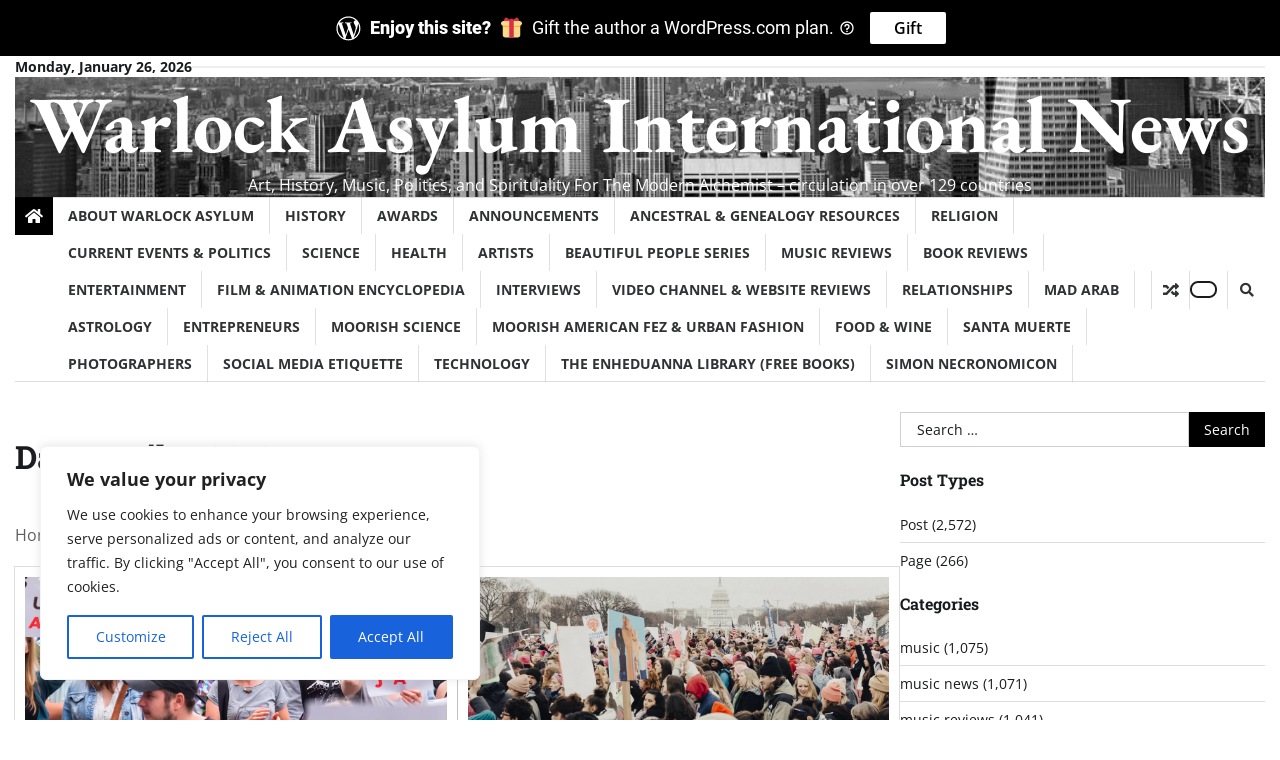

--- FILE ---
content_type: text/html; charset=UTF-8
request_url: https://warlockasyluminternationalnews.com/2018/04/05/
body_size: 41069
content:
<!doctype html>
<html lang="en-US">

<head>
	<meta charset="UTF-8">
	<meta name="viewport" content="width=device-width, initial-scale=1">
	<link rel="profile" href="https://gmpg.org/xfn/11">

	<style id="jetpack-custom-fonts-css"></style>
<meta name='robots' content='noindex, follow' />
<!-- Jetpack Site Verification Tags -->

	<!-- This site is optimized with the Yoast SEO Premium plugin v26.8 (Yoast SEO v26.8) - https://yoast.com/product/yoast-seo-premium-wordpress/ -->
	<title>April 5, 2018 - Warlock Asylum International News</title>
	<meta property="og:locale" content="en_US" />
	<meta property="og:type" content="website" />
	<meta property="og:title" content="April 5, 2018" />
	<meta property="og:url" content="https://warlockasyluminternationalnews.com/2018/04/05/" />
	<meta property="og:site_name" content="Warlock Asylum International News" />
	<meta name="twitter:card" content="summary_large_image" />
	<script data-jetpack-boost="ignore" type="application/ld+json" class="yoast-schema-graph">{"@context":"https://schema.org","@graph":[{"@type":"CollectionPage","@id":null,"url":"https://warlockasyluminternationalnews.com/2018/04/05/","name":"April 5, 2018 - Warlock Asylum International News","isPartOf":{"@id":"https://warlockasyluminternationalnews.com/#website"},"primaryImageOfPage":{"@id":"https://warlockasyluminternationalnews.com/2018/04/05/#primaryimage"},"image":{"@id":"https://warlockasyluminternationalnews.com/2018/04/05/#primaryimage"},"thumbnailUrl":"https://i0.wp.com/warlockasyluminternationalnews.com/wp-content/uploads/2018/10/5.jpg?fit=1200%2C500&ssl=1","breadcrumb":{"@id":"https://warlockasyluminternationalnews.com/2018/04/05/#breadcrumb"},"inLanguage":"en-US"},{"@type":"ImageObject","inLanguage":"en-US","@id":"https://warlockasyluminternationalnews.com/2018/04/05/#primaryimage","url":"https://i0.wp.com/warlockasyluminternationalnews.com/wp-content/uploads/2018/10/5.jpg?fit=1200%2C500&ssl=1","contentUrl":"https://i0.wp.com/warlockasyluminternationalnews.com/wp-content/uploads/2018/10/5.jpg?fit=1200%2C500&ssl=1","width":1200,"height":500},{"@type":"BreadcrumbList","@id":"https://warlockasyluminternationalnews.com/2018/04/05/#breadcrumb","itemListElement":[{"@type":"ListItem","position":1,"name":"Home","item":"https://warlockasyluminternationalnews.com/"},{"@type":"ListItem","position":2,"name":"Archives for April 5, 2018"}]},{"@type":"WebSite","@id":"https://warlockasyluminternationalnews.com/#website","url":"https://warlockasyluminternationalnews.com/","name":"Warlock Asylum International News","description":"Art, History, Music, Politics, and Spirituality For The Modern Alchemist - circulation in over 129 countries","potentialAction":[{"@type":"SearchAction","target":{"@type":"EntryPoint","urlTemplate":"https://warlockasyluminternationalnews.com/?s={search_term_string}"},"query-input":{"@type":"PropertyValueSpecification","valueRequired":true,"valueName":"search_term_string"}}],"inLanguage":"en-US"}]}</script>
	<!-- / Yoast SEO Premium plugin. -->


<link rel='dns-prefetch' href='//public-api.wordpress.com' />
<link rel='dns-prefetch' href='//stats.wp.com' />
<link rel='dns-prefetch' href='//widgets.wp.com' />
<link rel='dns-prefetch' href='//s0.wp.com' />
<link rel='dns-prefetch' href='//0.gravatar.com' />
<link rel='dns-prefetch' href='//1.gravatar.com' />
<link rel='dns-prefetch' href='//2.gravatar.com' />
<link rel='dns-prefetch' href='//jetpack.wordpress.com' />
<link rel='dns-prefetch' href='//s.pubmine.com' />
<link rel='dns-prefetch' href='//x.bidswitch.net' />
<link rel='dns-prefetch' href='//static.criteo.net' />
<link rel='dns-prefetch' href='//ib.adnxs.com' />
<link rel='dns-prefetch' href='//aax.amazon-adsystem.com' />
<link rel='dns-prefetch' href='//bidder.criteo.com' />
<link rel='dns-prefetch' href='//cas.criteo.com' />
<link rel='dns-prefetch' href='//gum.criteo.com' />
<link rel='dns-prefetch' href='//ads.pubmatic.com' />
<link rel='dns-prefetch' href='//gads.pubmatic.com' />
<link rel='dns-prefetch' href='//tpc.googlesyndication.com' />
<link rel='dns-prefetch' href='//ad.doubleclick.net' />
<link rel='dns-prefetch' href='//googleads.g.doubleclick.net' />
<link rel='dns-prefetch' href='//www.googletagservices.com' />
<link rel='dns-prefetch' href='//cdn.switchadhub.com' />
<link rel='dns-prefetch' href='//delivery.g.switchadhub.com' />
<link rel='dns-prefetch' href='//delivery.swid.switchadhub.com' />
<link rel='dns-prefetch' href='//af.pubmine.com' />
<link rel='preconnect' href='//i0.wp.com' />
<link rel='preconnect' href='//c0.wp.com' />
<link rel="alternate" type="application/rss+xml" title="Warlock Asylum International News &raquo; Feed" href="https://warlockasyluminternationalnews.com/feed/" />
<link rel="alternate" type="application/rss+xml" title="Warlock Asylum International News &raquo; Comments Feed" href="https://warlockasyluminternationalnews.com/comments/feed/" />
<style type="text/css">.pt_splitter {
	display: block;
}</style>		<style id="content-control-block-styles">
			@media (max-width: 640px) {
	.cc-hide-on-mobile {
		display: none !important;
	}
}
@media (min-width: 641px) and (max-width: 920px) {
	.cc-hide-on-tablet {
		display: none !important;
	}
}
@media (min-width: 921px) and (max-width: 1440px) {
	.cc-hide-on-desktop {
		display: none !important;
	}
}		</style>
		
<!-- No Concat CSS wp-img-auto-sizes-contain => Maybe Not Static File  -->

<!-- No Concat CSS wp-emoji-styles => Maybe Not Static File  -->

<!-- No Concat CSS classic-theme-styles => Maybe Not Static File  -->

<!-- No Concat CSS pdfemb-pdf-embedder-viewer-style => Maybe Not Static File  -->

<!-- No Concat CSS videopress-video-style => Maybe Not Static File  -->

<!-- No Concat CSS jetpack-sharing-buttons-style => Maybe Not Static File  -->

<!-- No Concat CSS wp-block-tab => Maybe Not Static File  -->

<!-- No Concat CSS wp-block-tabs => Maybe Not Static File  -->

<!-- No Concat CSS global-styles => Maybe Not Static File  -->

<!-- No Concat CSS dashicons => Excluded option -->

<!-- No Concat CSS jetpack_likes => Maybe Not Static File  -->

<!-- No Concat CSS jetpack-global-styles-frontend-style => Maybe Not Static File  -->
<link data-handles='latest-posts-block-fontawesome-front,latest-posts-block-frontend-block-style-css,magic-content-box-blocks-fontawesome-front,magic-content-box-frontend-block-style-css,wpauthor-blocks-fontawesome-front,wpauthor-frontend-block-style-css,the-neverending-homepage,wp-block-library,wp-block-library-theme,blockspare-frontend-block-style-css,blockspare-frontend-banner-style-css,fontawesome,wp-block-code,jetpack-layout-grid,mediaelement,wp-mediaelement,coblocks-frontend,coblocks-extensions,coblocks-animation,content-control-block-styles,wpcom-text-widget-styles,contact-form-7,simple-google-adsense-styles,uaf_client_css,jetpack-instant-search,elespare-icons,elementor-frontend,elementor-post-30751,elespare-posts-grid,wp-components,godaddy-styles,classy-news-pro-fonts,classy-news-pro-slick-style,classy-news-pro-fontawesome-style,classy-news-pro-endless-river-style,classy-news-pro-blocks-style,classy-news-pro-style,jetpack-swiper-library,jetpack-carousel,tiled-gallery,awpa-wp-post-author-styles,wordads,elementor-gf-local-roboto,elementor-gf-local-robotoslab' rel='stylesheet' id='all-css-15dfd796323b2f57d4798ff101eb7d75' href='https://warlockasyluminternationalnews.com/_jb_static/??0cd206bf58' type='text/css' media='all' />
<style id='wp-block-library-inline-css'>
.has-text-align-justify{text-align:justify;}
/*# sourceURL=wp-block-library-inline-css */
</style>
<style id='awpa-wp-post-author-styles-inline-css'>

                .wp_post_author_widget .wp-post-author-meta .awpa-display-name > a:hover,
                body .wp-post-author-wrap .awpa-display-name > a:hover {
                    color: #af0000;
                }
                .wp-post-author-meta .wp-post-author-meta-more-posts a.awpa-more-posts:hover, 
                .awpa-review-field .right-star .awpa-rating-button:not(:disabled):hover {
                    color: #af0000;
                    border-color: #af0000;
                }
            
/*# sourceURL=awpa-wp-post-author-styles-inline-css */
</style>
<style id='wp-img-auto-sizes-contain-inline-css'>
img:is([sizes=auto i],[sizes^="auto," i]){contain-intrinsic-size:3000px 1500px}
/*# sourceURL=wp-img-auto-sizes-contain-inline-css */
</style>
<style id='wp-emoji-styles-inline-css'>

	img.wp-smiley, img.emoji {
		display: inline !important;
		border: none !important;
		box-shadow: none !important;
		height: 1em !important;
		width: 1em !important;
		margin: 0 0.07em !important;
		vertical-align: -0.1em !important;
		background: none !important;
		padding: 0 !important;
	}
/*# sourceURL=wp-emoji-styles-inline-css */
</style>
<style id='classic-theme-styles-inline-css'>
.wp-block-button__link{background-color:#32373c;border-radius:9999px;box-shadow:none;color:#fff;font-size:1.125em;padding:calc(.667em + 2px) calc(1.333em + 2px);text-decoration:none}.wp-block-file__button{background:#32373c;color:#fff}.wp-block-accordion-heading{margin:0}.wp-block-accordion-heading__toggle{background-color:inherit!important;color:inherit!important}.wp-block-accordion-heading__toggle:not(:focus-visible){outline:none}.wp-block-accordion-heading__toggle:focus,.wp-block-accordion-heading__toggle:hover{background-color:inherit!important;border:none;box-shadow:none;color:inherit;padding:var(--wp--preset--spacing--20,1em) 0;text-decoration:none}.wp-block-accordion-heading__toggle:focus-visible{outline:auto;outline-offset:0}
/*# sourceURL=https://warlockasyluminternationalnews.com/wp-content/plugins/gutenberg/build/styles/block-library/classic.min.css */
</style>
<style id='pdfemb-pdf-embedder-viewer-style-inline-css'>
.wp-block-pdfemb-pdf-embedder-viewer{max-width:none}

/*# sourceURL=https://warlockasyluminternationalnews.com/wp-content/plugins/pdf-embedder/block/build/style-index.css */
</style>
<style id='jetpack-sharing-buttons-style-inline-css'>
.jetpack-sharing-buttons__services-list{display:flex;flex-direction:row;flex-wrap:wrap;gap:0;list-style-type:none;margin:5px;padding:0}.jetpack-sharing-buttons__services-list.has-small-icon-size{font-size:12px}.jetpack-sharing-buttons__services-list.has-normal-icon-size{font-size:16px}.jetpack-sharing-buttons__services-list.has-large-icon-size{font-size:24px}.jetpack-sharing-buttons__services-list.has-huge-icon-size{font-size:36px}@media print{.jetpack-sharing-buttons__services-list{display:none!important}}.editor-styles-wrapper .wp-block-jetpack-sharing-buttons{gap:0;padding-inline-start:0}ul.jetpack-sharing-buttons__services-list.has-background{padding:1.25em 2.375em}
/*# sourceURL=https://warlockasyluminternationalnews.com/wp-content/plugins/jetpack/_inc/blocks/sharing-buttons/view.css */
</style>
<style id='global-styles-inline-css'>
:root{--wp--preset--aspect-ratio--square: 1;--wp--preset--aspect-ratio--4-3: 4/3;--wp--preset--aspect-ratio--3-4: 3/4;--wp--preset--aspect-ratio--3-2: 3/2;--wp--preset--aspect-ratio--2-3: 2/3;--wp--preset--aspect-ratio--16-9: 16/9;--wp--preset--aspect-ratio--9-16: 9/16;--wp--preset--color--black: #000000;--wp--preset--color--cyan-bluish-gray: #abb8c3;--wp--preset--color--white: #ffffff;--wp--preset--color--pale-pink: #f78da7;--wp--preset--color--vivid-red: #cf2e2e;--wp--preset--color--luminous-vivid-orange: #ff6900;--wp--preset--color--luminous-vivid-amber: #fcb900;--wp--preset--color--light-green-cyan: #7bdcb5;--wp--preset--color--vivid-green-cyan: #00d084;--wp--preset--color--pale-cyan-blue: #8ed1fc;--wp--preset--color--vivid-cyan-blue: #0693e3;--wp--preset--color--vivid-purple: #9b51e0;--wp--preset--gradient--vivid-cyan-blue-to-vivid-purple: linear-gradient(135deg,rgb(6,147,227) 0%,rgb(155,81,224) 100%);--wp--preset--gradient--light-green-cyan-to-vivid-green-cyan: linear-gradient(135deg,rgb(122,220,180) 0%,rgb(0,208,130) 100%);--wp--preset--gradient--luminous-vivid-amber-to-luminous-vivid-orange: linear-gradient(135deg,rgb(252,185,0) 0%,rgb(255,105,0) 100%);--wp--preset--gradient--luminous-vivid-orange-to-vivid-red: linear-gradient(135deg,rgb(255,105,0) 0%,rgb(207,46,46) 100%);--wp--preset--gradient--very-light-gray-to-cyan-bluish-gray: linear-gradient(135deg,rgb(238,238,238) 0%,rgb(169,184,195) 100%);--wp--preset--gradient--cool-to-warm-spectrum: linear-gradient(135deg,rgb(74,234,220) 0%,rgb(151,120,209) 20%,rgb(207,42,186) 40%,rgb(238,44,130) 60%,rgb(251,105,98) 80%,rgb(254,248,76) 100%);--wp--preset--gradient--blush-light-purple: linear-gradient(135deg,rgb(255,206,236) 0%,rgb(152,150,240) 100%);--wp--preset--gradient--blush-bordeaux: linear-gradient(135deg,rgb(254,205,165) 0%,rgb(254,45,45) 50%,rgb(107,0,62) 100%);--wp--preset--gradient--luminous-dusk: linear-gradient(135deg,rgb(255,203,112) 0%,rgb(199,81,192) 50%,rgb(65,88,208) 100%);--wp--preset--gradient--pale-ocean: linear-gradient(135deg,rgb(255,245,203) 0%,rgb(182,227,212) 50%,rgb(51,167,181) 100%);--wp--preset--gradient--electric-grass: linear-gradient(135deg,rgb(202,248,128) 0%,rgb(113,206,126) 100%);--wp--preset--gradient--midnight: linear-gradient(135deg,rgb(2,3,129) 0%,rgb(40,116,252) 100%);--wp--preset--font-size--small: 12px;--wp--preset--font-size--medium: 20px;--wp--preset--font-size--large: 36px;--wp--preset--font-size--x-large: 42px;--wp--preset--font-size--regular: 16px;--wp--preset--font-size--larger: 36px;--wp--preset--font-size--huge: 48px;--wp--preset--font-family--albert-sans: 'Albert Sans', sans-serif;--wp--preset--font-family--alegreya: Alegreya, serif;--wp--preset--font-family--arvo: Arvo, serif;--wp--preset--font-family--bodoni-moda: 'Bodoni Moda', serif;--wp--preset--font-family--bricolage-grotesque: 'Bricolage Grotesque', sans-serif;--wp--preset--font-family--cabin: Cabin, sans-serif;--wp--preset--font-family--chivo: Chivo, sans-serif;--wp--preset--font-family--commissioner: Commissioner, sans-serif;--wp--preset--font-family--cormorant: Cormorant, serif;--wp--preset--font-family--courier-prime: 'Courier Prime', monospace;--wp--preset--font-family--crimson-pro: 'Crimson Pro', serif;--wp--preset--font-family--dm-mono: 'DM Mono', monospace;--wp--preset--font-family--dm-sans: 'DM Sans', sans-serif;--wp--preset--font-family--dm-serif-display: 'DM Serif Display', serif;--wp--preset--font-family--domine: Domine, serif;--wp--preset--font-family--eb-garamond: 'EB Garamond', serif;--wp--preset--font-family--epilogue: Epilogue, sans-serif;--wp--preset--font-family--fahkwang: Fahkwang, sans-serif;--wp--preset--font-family--figtree: Figtree, sans-serif;--wp--preset--font-family--fira-sans: 'Fira Sans', sans-serif;--wp--preset--font-family--fjalla-one: 'Fjalla One', sans-serif;--wp--preset--font-family--fraunces: Fraunces, serif;--wp--preset--font-family--gabarito: Gabarito, system-ui;--wp--preset--font-family--ibm-plex-mono: 'IBM Plex Mono', monospace;--wp--preset--font-family--ibm-plex-sans: 'IBM Plex Sans', sans-serif;--wp--preset--font-family--ibarra-real-nova: 'Ibarra Real Nova', serif;--wp--preset--font-family--instrument-serif: 'Instrument Serif', serif;--wp--preset--font-family--inter: Inter, sans-serif;--wp--preset--font-family--josefin-sans: 'Josefin Sans', sans-serif;--wp--preset--font-family--jost: Jost, sans-serif;--wp--preset--font-family--libre-baskerville: 'Libre Baskerville', serif;--wp--preset--font-family--libre-franklin: 'Libre Franklin', sans-serif;--wp--preset--font-family--literata: Literata, serif;--wp--preset--font-family--lora: Lora, serif;--wp--preset--font-family--merriweather: Merriweather, serif;--wp--preset--font-family--montserrat: Montserrat, sans-serif;--wp--preset--font-family--newsreader: Newsreader, serif;--wp--preset--font-family--noto-sans-mono: 'Noto Sans Mono', sans-serif;--wp--preset--font-family--nunito: Nunito, sans-serif;--wp--preset--font-family--open-sans: 'Open Sans', sans-serif;--wp--preset--font-family--overpass: Overpass, sans-serif;--wp--preset--font-family--pt-serif: 'PT Serif', serif;--wp--preset--font-family--petrona: Petrona, serif;--wp--preset--font-family--piazzolla: Piazzolla, serif;--wp--preset--font-family--playfair-display: 'Playfair Display', serif;--wp--preset--font-family--plus-jakarta-sans: 'Plus Jakarta Sans', sans-serif;--wp--preset--font-family--poppins: Poppins, sans-serif;--wp--preset--font-family--raleway: Raleway, sans-serif;--wp--preset--font-family--roboto: Roboto, sans-serif;--wp--preset--font-family--roboto-slab: 'Roboto Slab', serif;--wp--preset--font-family--rubik: Rubik, sans-serif;--wp--preset--font-family--rufina: Rufina, serif;--wp--preset--font-family--sora: Sora, sans-serif;--wp--preset--font-family--source-sans-3: 'Source Sans 3', sans-serif;--wp--preset--font-family--source-serif-4: 'Source Serif 4', serif;--wp--preset--font-family--space-mono: 'Space Mono', monospace;--wp--preset--font-family--syne: Syne, sans-serif;--wp--preset--font-family--texturina: Texturina, serif;--wp--preset--font-family--urbanist: Urbanist, sans-serif;--wp--preset--font-family--work-sans: 'Work Sans', sans-serif;--wp--preset--spacing--20: 0.44rem;--wp--preset--spacing--30: 0.67rem;--wp--preset--spacing--40: 1rem;--wp--preset--spacing--50: 1.5rem;--wp--preset--spacing--60: 2.25rem;--wp--preset--spacing--70: 3.38rem;--wp--preset--spacing--80: 5.06rem;--wp--preset--shadow--natural: 6px 6px 9px rgba(0, 0, 0, 0.2);--wp--preset--shadow--deep: 12px 12px 50px rgba(0, 0, 0, 0.4);--wp--preset--shadow--sharp: 6px 6px 0px rgba(0, 0, 0, 0.2);--wp--preset--shadow--outlined: 6px 6px 0px -3px rgb(255, 255, 255), 6px 6px rgb(0, 0, 0);--wp--preset--shadow--crisp: 6px 6px 0px rgb(0, 0, 0);}:where(body) { margin: 0; }:where(.is-layout-flex){gap: 0.5em;}:where(.is-layout-grid){gap: 0.5em;}body .is-layout-flex{display: flex;}.is-layout-flex{flex-wrap: wrap;align-items: center;}.is-layout-flex > :is(*, div){margin: 0;}body .is-layout-grid{display: grid;}.is-layout-grid > :is(*, div){margin: 0;}body{padding-top: 0px;padding-right: 0px;padding-bottom: 0px;padding-left: 0px;}a:where(:not(.wp-element-button)){text-decoration: underline;}:root :where(.wp-element-button, .wp-block-button__link){background-color: #32373c;border-width: 0;color: #fff;font-family: inherit;font-size: inherit;font-style: inherit;font-weight: inherit;letter-spacing: inherit;line-height: inherit;padding-top: calc(0.667em + 2px);padding-right: calc(1.333em + 2px);padding-bottom: calc(0.667em + 2px);padding-left: calc(1.333em + 2px);text-decoration: none;text-transform: inherit;}.has-black-color{color: var(--wp--preset--color--black) !important;}.has-cyan-bluish-gray-color{color: var(--wp--preset--color--cyan-bluish-gray) !important;}.has-white-color{color: var(--wp--preset--color--white) !important;}.has-pale-pink-color{color: var(--wp--preset--color--pale-pink) !important;}.has-vivid-red-color{color: var(--wp--preset--color--vivid-red) !important;}.has-luminous-vivid-orange-color{color: var(--wp--preset--color--luminous-vivid-orange) !important;}.has-luminous-vivid-amber-color{color: var(--wp--preset--color--luminous-vivid-amber) !important;}.has-light-green-cyan-color{color: var(--wp--preset--color--light-green-cyan) !important;}.has-vivid-green-cyan-color{color: var(--wp--preset--color--vivid-green-cyan) !important;}.has-pale-cyan-blue-color{color: var(--wp--preset--color--pale-cyan-blue) !important;}.has-vivid-cyan-blue-color{color: var(--wp--preset--color--vivid-cyan-blue) !important;}.has-vivid-purple-color{color: var(--wp--preset--color--vivid-purple) !important;}.has-black-background-color{background-color: var(--wp--preset--color--black) !important;}.has-cyan-bluish-gray-background-color{background-color: var(--wp--preset--color--cyan-bluish-gray) !important;}.has-white-background-color{background-color: var(--wp--preset--color--white) !important;}.has-pale-pink-background-color{background-color: var(--wp--preset--color--pale-pink) !important;}.has-vivid-red-background-color{background-color: var(--wp--preset--color--vivid-red) !important;}.has-luminous-vivid-orange-background-color{background-color: var(--wp--preset--color--luminous-vivid-orange) !important;}.has-luminous-vivid-amber-background-color{background-color: var(--wp--preset--color--luminous-vivid-amber) !important;}.has-light-green-cyan-background-color{background-color: var(--wp--preset--color--light-green-cyan) !important;}.has-vivid-green-cyan-background-color{background-color: var(--wp--preset--color--vivid-green-cyan) !important;}.has-pale-cyan-blue-background-color{background-color: var(--wp--preset--color--pale-cyan-blue) !important;}.has-vivid-cyan-blue-background-color{background-color: var(--wp--preset--color--vivid-cyan-blue) !important;}.has-vivid-purple-background-color{background-color: var(--wp--preset--color--vivid-purple) !important;}.has-black-border-color{border-color: var(--wp--preset--color--black) !important;}.has-cyan-bluish-gray-border-color{border-color: var(--wp--preset--color--cyan-bluish-gray) !important;}.has-white-border-color{border-color: var(--wp--preset--color--white) !important;}.has-pale-pink-border-color{border-color: var(--wp--preset--color--pale-pink) !important;}.has-vivid-red-border-color{border-color: var(--wp--preset--color--vivid-red) !important;}.has-luminous-vivid-orange-border-color{border-color: var(--wp--preset--color--luminous-vivid-orange) !important;}.has-luminous-vivid-amber-border-color{border-color: var(--wp--preset--color--luminous-vivid-amber) !important;}.has-light-green-cyan-border-color{border-color: var(--wp--preset--color--light-green-cyan) !important;}.has-vivid-green-cyan-border-color{border-color: var(--wp--preset--color--vivid-green-cyan) !important;}.has-pale-cyan-blue-border-color{border-color: var(--wp--preset--color--pale-cyan-blue) !important;}.has-vivid-cyan-blue-border-color{border-color: var(--wp--preset--color--vivid-cyan-blue) !important;}.has-vivid-purple-border-color{border-color: var(--wp--preset--color--vivid-purple) !important;}.has-vivid-cyan-blue-to-vivid-purple-gradient-background{background: var(--wp--preset--gradient--vivid-cyan-blue-to-vivid-purple) !important;}.has-light-green-cyan-to-vivid-green-cyan-gradient-background{background: var(--wp--preset--gradient--light-green-cyan-to-vivid-green-cyan) !important;}.has-luminous-vivid-amber-to-luminous-vivid-orange-gradient-background{background: var(--wp--preset--gradient--luminous-vivid-amber-to-luminous-vivid-orange) !important;}.has-luminous-vivid-orange-to-vivid-red-gradient-background{background: var(--wp--preset--gradient--luminous-vivid-orange-to-vivid-red) !important;}.has-very-light-gray-to-cyan-bluish-gray-gradient-background{background: var(--wp--preset--gradient--very-light-gray-to-cyan-bluish-gray) !important;}.has-cool-to-warm-spectrum-gradient-background{background: var(--wp--preset--gradient--cool-to-warm-spectrum) !important;}.has-blush-light-purple-gradient-background{background: var(--wp--preset--gradient--blush-light-purple) !important;}.has-blush-bordeaux-gradient-background{background: var(--wp--preset--gradient--blush-bordeaux) !important;}.has-luminous-dusk-gradient-background{background: var(--wp--preset--gradient--luminous-dusk) !important;}.has-pale-ocean-gradient-background{background: var(--wp--preset--gradient--pale-ocean) !important;}.has-electric-grass-gradient-background{background: var(--wp--preset--gradient--electric-grass) !important;}.has-midnight-gradient-background{background: var(--wp--preset--gradient--midnight) !important;}.has-small-font-size{font-size: var(--wp--preset--font-size--small) !important;}.has-medium-font-size{font-size: var(--wp--preset--font-size--medium) !important;}.has-large-font-size{font-size: var(--wp--preset--font-size--large) !important;}.has-x-large-font-size{font-size: var(--wp--preset--font-size--x-large) !important;}.has-regular-font-size{font-size: var(--wp--preset--font-size--regular) !important;}.has-larger-font-size{font-size: var(--wp--preset--font-size--larger) !important;}.has-huge-font-size{font-size: var(--wp--preset--font-size--huge) !important;}.has-albert-sans-font-family{font-family: var(--wp--preset--font-family--albert-sans) !important;}.has-alegreya-font-family{font-family: var(--wp--preset--font-family--alegreya) !important;}.has-arvo-font-family{font-family: var(--wp--preset--font-family--arvo) !important;}.has-bodoni-moda-font-family{font-family: var(--wp--preset--font-family--bodoni-moda) !important;}.has-bricolage-grotesque-font-family{font-family: var(--wp--preset--font-family--bricolage-grotesque) !important;}.has-cabin-font-family{font-family: var(--wp--preset--font-family--cabin) !important;}.has-chivo-font-family{font-family: var(--wp--preset--font-family--chivo) !important;}.has-commissioner-font-family{font-family: var(--wp--preset--font-family--commissioner) !important;}.has-cormorant-font-family{font-family: var(--wp--preset--font-family--cormorant) !important;}.has-courier-prime-font-family{font-family: var(--wp--preset--font-family--courier-prime) !important;}.has-crimson-pro-font-family{font-family: var(--wp--preset--font-family--crimson-pro) !important;}.has-dm-mono-font-family{font-family: var(--wp--preset--font-family--dm-mono) !important;}.has-dm-sans-font-family{font-family: var(--wp--preset--font-family--dm-sans) !important;}.has-dm-serif-display-font-family{font-family: var(--wp--preset--font-family--dm-serif-display) !important;}.has-domine-font-family{font-family: var(--wp--preset--font-family--domine) !important;}.has-eb-garamond-font-family{font-family: var(--wp--preset--font-family--eb-garamond) !important;}.has-epilogue-font-family{font-family: var(--wp--preset--font-family--epilogue) !important;}.has-fahkwang-font-family{font-family: var(--wp--preset--font-family--fahkwang) !important;}.has-figtree-font-family{font-family: var(--wp--preset--font-family--figtree) !important;}.has-fira-sans-font-family{font-family: var(--wp--preset--font-family--fira-sans) !important;}.has-fjalla-one-font-family{font-family: var(--wp--preset--font-family--fjalla-one) !important;}.has-fraunces-font-family{font-family: var(--wp--preset--font-family--fraunces) !important;}.has-gabarito-font-family{font-family: var(--wp--preset--font-family--gabarito) !important;}.has-ibm-plex-mono-font-family{font-family: var(--wp--preset--font-family--ibm-plex-mono) !important;}.has-ibm-plex-sans-font-family{font-family: var(--wp--preset--font-family--ibm-plex-sans) !important;}.has-ibarra-real-nova-font-family{font-family: var(--wp--preset--font-family--ibarra-real-nova) !important;}.has-instrument-serif-font-family{font-family: var(--wp--preset--font-family--instrument-serif) !important;}.has-inter-font-family{font-family: var(--wp--preset--font-family--inter) !important;}.has-josefin-sans-font-family{font-family: var(--wp--preset--font-family--josefin-sans) !important;}.has-jost-font-family{font-family: var(--wp--preset--font-family--jost) !important;}.has-libre-baskerville-font-family{font-family: var(--wp--preset--font-family--libre-baskerville) !important;}.has-libre-franklin-font-family{font-family: var(--wp--preset--font-family--libre-franklin) !important;}.has-literata-font-family{font-family: var(--wp--preset--font-family--literata) !important;}.has-lora-font-family{font-family: var(--wp--preset--font-family--lora) !important;}.has-merriweather-font-family{font-family: var(--wp--preset--font-family--merriweather) !important;}.has-montserrat-font-family{font-family: var(--wp--preset--font-family--montserrat) !important;}.has-newsreader-font-family{font-family: var(--wp--preset--font-family--newsreader) !important;}.has-noto-sans-mono-font-family{font-family: var(--wp--preset--font-family--noto-sans-mono) !important;}.has-nunito-font-family{font-family: var(--wp--preset--font-family--nunito) !important;}.has-open-sans-font-family{font-family: var(--wp--preset--font-family--open-sans) !important;}.has-overpass-font-family{font-family: var(--wp--preset--font-family--overpass) !important;}.has-pt-serif-font-family{font-family: var(--wp--preset--font-family--pt-serif) !important;}.has-petrona-font-family{font-family: var(--wp--preset--font-family--petrona) !important;}.has-piazzolla-font-family{font-family: var(--wp--preset--font-family--piazzolla) !important;}.has-playfair-display-font-family{font-family: var(--wp--preset--font-family--playfair-display) !important;}.has-plus-jakarta-sans-font-family{font-family: var(--wp--preset--font-family--plus-jakarta-sans) !important;}.has-poppins-font-family{font-family: var(--wp--preset--font-family--poppins) !important;}.has-raleway-font-family{font-family: var(--wp--preset--font-family--raleway) !important;}.has-roboto-font-family{font-family: var(--wp--preset--font-family--roboto) !important;}.has-roboto-slab-font-family{font-family: var(--wp--preset--font-family--roboto-slab) !important;}.has-rubik-font-family{font-family: var(--wp--preset--font-family--rubik) !important;}.has-rufina-font-family{font-family: var(--wp--preset--font-family--rufina) !important;}.has-sora-font-family{font-family: var(--wp--preset--font-family--sora) !important;}.has-source-sans-3-font-family{font-family: var(--wp--preset--font-family--source-sans-3) !important;}.has-source-serif-4-font-family{font-family: var(--wp--preset--font-family--source-serif-4) !important;}.has-space-mono-font-family{font-family: var(--wp--preset--font-family--space-mono) !important;}.has-syne-font-family{font-family: var(--wp--preset--font-family--syne) !important;}.has-texturina-font-family{font-family: var(--wp--preset--font-family--texturina) !important;}.has-urbanist-font-family{font-family: var(--wp--preset--font-family--urbanist) !important;}.has-work-sans-font-family{font-family: var(--wp--preset--font-family--work-sans) !important;}
:where(.wp-block-columns.is-layout-flex){gap: 2em;}:where(.wp-block-columns.is-layout-grid){gap: 2em;}
:root :where(.wp-block-pullquote){font-size: 1.5em;line-height: 1.6;}
:where(.wp-block-post-template.is-layout-flex){gap: 1.25em;}:where(.wp-block-post-template.is-layout-grid){gap: 1.25em;}
:where(.wp-block-term-template.is-layout-flex){gap: 1.25em;}:where(.wp-block-term-template.is-layout-grid){gap: 1.25em;}
/*# sourceURL=global-styles-inline-css */
</style>
<link rel='stylesheet' id='dashicons-css' href='https://warlockasyluminternationalnews.com/wp-includes/css/dashicons.min.css' media='all' />
<style id='jetpack_likes-inline-css'>
/**
 * Like Button toolbar button, loading text & container styles
 */

/* Master container */
#jp-post-flair {
	padding-top: 0.5em;
}

/* Overall Sharedaddy block title */
div.sharedaddy,
#content div.sharedaddy,
#main div.sharedaddy {
	clear: both;
}

div.sharedaddy h3.sd-title {
	margin: 0 0 1em 0;
	display: inline-block;
	line-height: 1.2;
	font-size: 9pt;
	font-weight: 700;
}

div.sharedaddy h3.sd-title::before {
	content: "";
	display: block;
	width: 100%;
	min-width: 30px;
	border-top: 1px solid #dcdcde;
	margin-bottom: 1em;
}


/* Toolbar */
div.jetpack-likes-widget-wrapper {
	width: 100%;
	min-height: 50px;	/* Previous height, 60px */
	position: relative; /* Need to abs position placeholder and iframe so there isn't a jarring jump */
}

div.jetpack-likes-widget-wrapper .sd-link-color {
	font-size: 12px;
}

div.jetpack-comment-likes-widget-wrapper {
	width: 100%;
	position: relative;
	min-height: 31px;
}

div.jetpack-comment-likes-widget-wrapper iframe {
	margin-bottom: 0;
}

#likes-other-gravatars {
	display: none;
	position: absolute;
	padding: 9px 12px 10px 12px;
	background-color: #fff;
	border: solid 1px #dcdcde;
	border-radius: 4px;
	box-shadow: none;
	min-width: 220px;
	max-height: 240px;
	height: auto;
	overflow: auto;
	z-index: 1000;
}

#likes-other-gravatars * {
	line-height: normal;
}

#likes-other-gravatars .likes-text {
	color: #101517;
	font-size: 12px;
	font-weight: 500;
	padding-bottom: 8px;
}

#likes-other-gravatars ul,
#likes-other-gravatars li {
	margin: 0;
	padding: 0;
	text-indent: 0;
	list-style-type: none;
}

#likes-other-gravatars li::before {
	content: "";
}

#likes-other-gravatars ul.wpl-avatars {
	overflow: auto;
	display: block;
	max-height: 190px;
}

#likes-other-gravatars ul.wpl-avatars li {
	width: 196px;
	height: 28px;
	float: none;
	margin: 0 0 4px 0;
}

#likes-other-gravatars ul.wpl-avatars li a {
	margin: 0 2px 0 0;
	border-bottom: none !important;
	display: flex;
	align-items: center;
	gap: 8px;
	text-decoration: none;
}

#likes-other-gravatars ul.wpl-avatars li a span {
	font-size: 12px;
	color: #2c3338;
	overflow: hidden;
	text-overflow: ellipsis;
	white-space: nowrap;
}

#likes-other-gravatars ul.wpl-avatars li a img {
	background: none;
	border: none;
	border-radius: 50%;
	margin: 0 !important;
	padding: 1px !important;
	position: static;
	box-sizing: border-box;
}

div.sd-box {
	border-top: 1px solid #dcdcde;
	border-top: 1px solid rgba(0, 0, 0, 0.13);
}


.jetpack-likes-widget-unloaded .likes-widget-placeholder,
.jetpack-likes-widget-loading .likes-widget-placeholder,
.jetpack-likes-widget-loaded iframe {
	display: block;
}

.jetpack-likes-widget-loaded .likes-widget-placeholder,
.jetpack-likes-widget-unloaded iframe,
.jetpack-likes-widget-loading iframe {
	display: none;
}

.entry-content .post-likes-widget,
.post-likes-widget,
.comment-likes-widget {
	margin: 0;
	border-width: 0;
}

/* Loading text */
.post-likes-widget-placeholder,
.comment-likes-widget-placeholder {
	margin: 0;
	border-width: 0;
	position: relative;
}

.comment-likes-widget-placeholder {
	height: 18px;
	position: absolute;
	display: flex;
	font-family: -apple-system, BlinkMacSystemFont, "Segoe UI", Roboto, Oxygen-Sans, Ubuntu, Cantarell, "Helvetica Neue", sans-serif;
}

.comment-likes-widget-placeholder::before {
	color: #2ea2cc;
	width: 16px;
	height: 16px;
	content: "";
	display: inline-block;
	position: relative;
	top: 3px;
	padding-right: 5px;
	background-repeat: no-repeat;
	background-size: 16px 16px;
	background-image: url("data:image/svg+xml,%3Csvg xmlns='http://www.w3.org/2000/svg' viewBox='0 0 24 24'%3E%3Crect x='0' fill='none' width='24' height='24'/%3E%3Cg%3E%3Cpath fill='%232EA2CC' d='M12 2l2.582 6.953L22 9.257l-5.822 4.602L18.18 21 12 16.89 5.82 21l2.002-7.14L2 9.256l7.418-.304'/%3E%3C/g%3E%3C/svg%3E");
}

.post-likes-widget-placeholder .button {
	display: none;	/* Let's not show a dummy like button, let's just make a great button experience once it's loaded */
}

.post-likes-widget-placeholder .loading,
.comment-likes-widget-placeholder .loading {
	color: #999;
	font-size: 12px;
}

.comment-likes-widget-placeholder .loading {
	padding-left: 5px;
	margin-top: 4px;
	align-self: center;
	color: #4e4e4e;
}

/* Like Special cases (display on it's own) */
div.sharedaddy.sd-like-enabled .sd-like h3 {
	display: none;
}

div.sharedaddy.sd-like-enabled .sd-like .post-likes-widget {
	width: 100%;
	float: none;
	position: absolute; /* Need to abs position placeholder and iframe so there isn't a jarring jump */
	top: 0;
}

.comment-likes-widget {
	width: 100%;
}


/* Make ratings block. @todo: remove inline style so !important is not needed */
.pd-rating,
.cs-rating {
	display: block !important;
}


/* Hide G+ title */
.sd-gplus .sd-title {
	display: none;
}

@media print {

	.jetpack-likes-widget-wrapper {
		display: none;
	}
}

/*# sourceURL=https://warlockasyluminternationalnews.com/wp-content/plugins/jetpack/modules/likes/style.css */
</style>
<style id='jetpack-global-styles-frontend-style-inline-css'>
:root { --font-headings: unset; --font-base: unset; --font-headings-default: -apple-system,BlinkMacSystemFont,"Segoe UI",Roboto,Oxygen-Sans,Ubuntu,Cantarell,"Helvetica Neue",sans-serif; --font-base-default: -apple-system,BlinkMacSystemFont,"Segoe UI",Roboto,Oxygen-Sans,Ubuntu,Cantarell,"Helvetica Neue",sans-serif;}
/*# sourceURL=jetpack-global-styles-frontend-style-inline-css */
</style>

<!-- No Concat JS adflow_config => Maybe Not Static File https://public-api.wordpress.com/wpcom/v2/sites/3285594/adflow/conf/?_jsonp=a8c_adflow_callback -->

<!-- No Concat JS jquery-core => Excluded option -->

<!-- No Concat JS react => Has Strict Mode (Core) -->

<!-- No Concat JS react-jsx-runtime => Has Strict Mode (Third-Party) -->

<!-- No Concat JS react-dom => Has Strict Mode (Core) -->




<script data-jetpack-boost="ignore" src="https://warlockasyluminternationalnews.com/wp-includes/js/jquery/jquery.min.js" id="jquery-core-js"></script>






<link rel="https://api.w.org/" href="https://warlockasyluminternationalnews.com/wp-json/" /><link rel="EditURI" type="application/rsd+xml" title="RSD" href="https://warlockasyluminternationalnews.com/xmlrpc.php?rsd" />

<style id="cky-style-inline">[data-cky-tag]{visibility:hidden;}</style>	<style>img#wpstats{display:none}</style>
		
<style type="text/css" id="breadcrumb-trail-css">.trail-items li:not(:last-child):after {content: "/";}</style>
	<style type="text/css">

		/* Site title */
		.site-title a{
			color: #ffffff;
		}
		/* End Site title */

		/* Primay color css */
		:root {
			--primary-color: #000000;
			--dark-primary-color: #ff3f34;
		}

		/* Primay color css */

		/*Typography CSS*/

		
		
		
		
		
	/*End Typography CSS*/

	
</style>

	<meta name="generator" content="Elementor 3.35.0-dev1; features: e_font_icon_svg, additional_custom_breakpoints; settings: css_print_method-external, google_font-enabled, font_display-swap">
		<style type="text/css">
			.recentcomments a {
				display: inline !important;
				padding: 0 !important;
				margin: 0 !important;
			}

			table.recentcommentsavatartop img.avatar, table.recentcommentsavatarend img.avatar {
				border: 0;
				margin: 0;
			}

			table.recentcommentsavatartop a, table.recentcommentsavatarend a {
				border: 0 !important;
				background-color: transparent !important;
			}

			td.recentcommentsavatarend, td.recentcommentsavatartop {
				padding: 0 0 1px 0;
				margin: 0;
			}

			td.recentcommentstextend {
				border: none !important;
				padding: 0 0 2px 10px;
			}

			.rtl td.recentcommentstextend {
				padding: 0 10px 2px 0;
			}

			td.recentcommentstexttop {
				border: none;
				padding: 0 0 0 10px;
			}

			.rtl td.recentcommentstexttop {
				padding: 0 10px 0 0;
			}
		</style>
					<style>
				.e-con.e-parent:nth-of-type(n+4):not(.e-lazyloaded):not(.e-no-lazyload),
				.e-con.e-parent:nth-of-type(n+4):not(.e-lazyloaded):not(.e-no-lazyload) * {
					background-image: none !important;
				}
				@media screen and (max-height: 1024px) {
					.e-con.e-parent:nth-of-type(n+3):not(.e-lazyloaded):not(.e-no-lazyload),
					.e-con.e-parent:nth-of-type(n+3):not(.e-lazyloaded):not(.e-no-lazyload) * {
						background-image: none !important;
					}
				}
				@media screen and (max-height: 640px) {
					.e-con.e-parent:nth-of-type(n+2):not(.e-lazyloaded):not(.e-no-lazyload),
					.e-con.e-parent:nth-of-type(n+2):not(.e-lazyloaded):not(.e-no-lazyload) * {
						background-image: none !important;
					}
				}
			</style>
					<style type="text/css">
					.site-title a{
				color: #ffffff;
			}
				</style>
		<!-- There is no amphtml version available for this URL. -->
		
							
		<link rel="icon" href="https://s0.wp.com/i/webclip.png" sizes="32x32" />
<link rel="icon" href="https://s0.wp.com/i/webclip.png" sizes="192x192" />
<link rel="apple-touch-icon" href="https://s0.wp.com/i/webclip.png" />
<meta name="msapplication-TileImage" content="https://s0.wp.com/i/webclip.png" />
</head>

<body class="archive date wp-embed-responsive wp-theme-classy-news-pro-premium jps-theme-classy-news-pro-premium hfeed  site-title-text section-header-4 right-sidebar elementor-beta elementor-default elementor-kit-30751">
			<div id="page" class="site adore-boxed-wrapper">
		<a class="skip-link screen-reader-text" href="#primary-content">Skip to content</a>

				<div id="loader">
			<div class="loader-container">
				<div id="preloader">
					<div class="pre-loader-3"></div>
				</div>
			</div>
		</div><!-- #loader -->
		
		<header id="masthead" class="site-header">
			
							<div class="top-header">
					<div class="theme-wrapper">
						<div class="top-header-wrap">
															<div class="left-side">
									<div class="top-info">
										Monday, January 26, 2026									</div>
								</div>
														<div class="top-middle">
																	<div class="top-menu">
																			</div>
															</div>
							<div class="right-side">
																	<div class="social-icons">
																			</div>
															</div>
						</div>
					</div>
				</div>
						<div class="middle-header">
								<div class="theme-wrapper">
					<div class="middle-header-wrap adore-header-image no-header-left-sidebar no-header-right-sidebar" style="background-image: url('https://warlockasyluminternationalnews.com/wp-content/uploads/2024/11/cropped-new-york-383945_1280.jpg')">
												<div class="site-branding">
							
									<div class="site-identity">
																						<p class="site-title"><a href="https://warlockasyluminternationalnews.com/" rel="home">Warlock Asylum International News</a></p>
																								<p class="site-description">
													Art, History, Music, Politics, and Spirituality For The Modern Alchemist &#8211; circulation in over 129 countries												</p>
																					</div>

															</div><!-- .site-branding -->
											</div>
				</div>
			</div>
			<div class="header-outer-wrapper">
				<div class="adore-header">
					<div class="theme-wrapper">
						<div class="header-wrapper">
							<div class="header-nav-search">
								<div class="header-navigation">
									<span class="classy-home-icon">
										<a href="https://warlockasyluminternationalnews.com">
											<i class="fa fa-home" aria-hidden="true"></i>
										</a>
									</span>
									<nav id="site-navigation" class="main-navigation">
										<button class="menu-toggle" aria-controls="primary-menu" aria-expanded="false">
											<span></span>
											<span></span>
											<span></span>
										</button>
										<div class="menu-warlock-asylum-international-news-container"><ul id="primary-menu" class="menu"><li id="menu-item-10734" class="menu-item menu-item-type-post_type menu-item-object-page menu-item-10734"><a href="https://warlockasyluminternationalnews.com/about-warlock-asylum/">About Warlock Asylum</a></li>
<li id="menu-item-24442" class="menu-item menu-item-type-taxonomy menu-item-object-category menu-item-24442"><a href="https://warlockasyluminternationalnews.com/category/history/">History</a></li>
<li id="menu-item-20107" class="menu-item menu-item-type-post_type menu-item-object-page menu-item-20107"><a href="https://warlockasyluminternationalnews.com/awards/">Awards</a></li>
<li id="menu-item-30772" class="menu-item menu-item-type-taxonomy menu-item-object-category menu-item-30772"><a href="https://warlockasyluminternationalnews.com/category/announcements/">Announcements</a></li>
<li id="menu-item-22183" class="menu-item menu-item-type-post_type menu-item-object-page menu-item-22183"><a href="https://warlockasyluminternationalnews.com/ancestral-genealogy-resources/">Ancestral &amp; Genealogy Resources</a></li>
<li id="menu-item-24307" class="menu-item menu-item-type-taxonomy menu-item-object-category menu-item-24307"><a href="https://warlockasyluminternationalnews.com/category/religion/">Religion</a></li>
<li id="menu-item-23917" class="menu-item menu-item-type-taxonomy menu-item-object-category menu-item-23917"><a href="https://warlockasyluminternationalnews.com/category/politics/">Current Events &#038; Politics</a></li>
<li id="menu-item-26044" class="menu-item menu-item-type-taxonomy menu-item-object-category menu-item-26044"><a href="https://warlockasyluminternationalnews.com/category/science/">Science</a></li>
<li id="menu-item-23919" class="menu-item menu-item-type-taxonomy menu-item-object-category menu-item-23919"><a href="https://warlockasyluminternationalnews.com/category/health/">Health</a></li>
<li id="menu-item-26906" class="menu-item menu-item-type-taxonomy menu-item-object-category menu-item-26906"><a href="https://warlockasyluminternationalnews.com/category/artists/">Artists</a></li>
<li id="menu-item-24045" class="menu-item menu-item-type-taxonomy menu-item-object-category menu-item-24045"><a href="https://warlockasyluminternationalnews.com/category/beautiful-people-series/">Beautiful People Series</a></li>
<li id="menu-item-23869" class="menu-item menu-item-type-taxonomy menu-item-object-category menu-item-23869"><a href="https://warlockasyluminternationalnews.com/category/music-reviews/">Music Reviews</a></li>
<li id="menu-item-23915" class="menu-item menu-item-type-taxonomy menu-item-object-category menu-item-23915"><a href="https://warlockasyluminternationalnews.com/category/book-reviews/">Book Reviews</a></li>
<li id="menu-item-29484" class="menu-item menu-item-type-taxonomy menu-item-object-category menu-item-29484"><a href="https://warlockasyluminternationalnews.com/category/entertainment-2/">Entertainment</a></li>
<li id="menu-item-23948" class="menu-item menu-item-type-taxonomy menu-item-object-category menu-item-23948"><a href="https://warlockasyluminternationalnews.com/category/film-animation-encyclopedia/">Film &amp; Animation Encyclopedia</a></li>
<li id="menu-item-23918" class="menu-item menu-item-type-taxonomy menu-item-object-category menu-item-23918"><a href="https://warlockasyluminternationalnews.com/category/interviews/">Interviews</a></li>
<li id="menu-item-29477" class="menu-item menu-item-type-taxonomy menu-item-object-category menu-item-29477"><a href="https://warlockasyluminternationalnews.com/category/video-channel-website-reviews/">Video Channel &amp; Website Reviews</a></li>
<li id="menu-item-29391" class="menu-item menu-item-type-taxonomy menu-item-object-category menu-item-29391"><a href="https://warlockasyluminternationalnews.com/category/relationships/">Relationships</a></li>
<li id="menu-item-24938" class="menu-item menu-item-type-taxonomy menu-item-object-category menu-item-24938"><a href="https://warlockasyluminternationalnews.com/category/mad-arab/">Mad Arab</a></li>
<li id="menu-item-25704" class="menu-item menu-item-type-taxonomy menu-item-object-category menu-item-25704"><a href="https://warlockasyluminternationalnews.com/category/astrology/">Astrology</a></li>
<li id="menu-item-26808" class="menu-item menu-item-type-taxonomy menu-item-object-category menu-item-26808"><a href="https://warlockasyluminternationalnews.com/category/entrepreneurs/">Entrepreneurs</a></li>
<li id="menu-item-30770" class="menu-item menu-item-type-taxonomy menu-item-object-category menu-item-30770"><a href="https://warlockasyluminternationalnews.com/category/moorish-science/">Moorish Science</a></li>
<li id="menu-item-40460" class="menu-item menu-item-type-custom menu-item-object-custom menu-item-40460"><a href="https://www.fezdivine.com/">Moorish American Fez &#038; Urban Fashion</a></li>
<li id="menu-item-38724" class="menu-item menu-item-type-taxonomy menu-item-object-category menu-item-38724"><a href="https://warlockasyluminternationalnews.com/category/food-wine/">Food &#038; Wine</a></li>
<li id="menu-item-30769" class="menu-item menu-item-type-taxonomy menu-item-object-category menu-item-30769"><a href="https://warlockasyluminternationalnews.com/category/santa-muerte/">Santa Muerte</a></li>
<li id="menu-item-26983" class="menu-item menu-item-type-taxonomy menu-item-object-category menu-item-26983"><a href="https://warlockasyluminternationalnews.com/category/photographers/">Photographers</a></li>
<li id="menu-item-40628" class="menu-item menu-item-type-taxonomy menu-item-object-category menu-item-40628"><a href="https://warlockasyluminternationalnews.com/category/social-media-etiquette/">Social Media Etiquette</a></li>
<li id="menu-item-26809" class="menu-item menu-item-type-taxonomy menu-item-object-category menu-item-26809"><a href="https://warlockasyluminternationalnews.com/category/technology/">Technology</a></li>
<li id="menu-item-13613" class="menu-item menu-item-type-post_type menu-item-object-page menu-item-13613"><a href="https://warlockasyluminternationalnews.com/the-enheduanna-library-free-books/">The Enheduanna Library (Free Books)</a></li>
<li id="menu-item-27155" class="menu-item menu-item-type-taxonomy menu-item-object-category menu-item-27155"><a href="https://warlockasyluminternationalnews.com/category/simon-necronomicon/">Simon Necronomicon</a></li>
</ul></div>									</nav><!-- #site-navigation -->
								</div>
								<div class="header-end">
																			<div class="display-random-post">
																								<a href="https://warlockasyluminternationalnews.com/2008/12/04/discovering-the-simon-necronomicon-authenticity-part-2-finding-fear/" title="View Random Post">
														<i class="fas fa-random"></i>
													</a>
																							</div>
																												<div class="adore-light-dark-switch">
											<button id="theme-toggle">
												<div class="toggle-holder"></div>
											</button>
										</div>
																												<div class="navigation-search">
											<div class="navigation-search-wrap">
												<a href="#" title="Search" class="navigation-search-icon">
													<i class="fa fa-search"></i>
												</a>
												<div class="navigation-search-form">
													<form role="search" method="get" class="search-form" action="https://warlockasyluminternationalnews.com/">
				<label>
					<span class="screen-reader-text">Search for:</span>
					<input type="search" class="search-field" placeholder="Search &hellip;" value="" name="s" />
				</label>
				<input type="submit" class="search-submit" value="Search" />
			</form>												</div>
											</div>
										</div>
																	</div>
							</div>
						</div>
					</div>
				</div>
			</div>
					</header><!-- #masthead -->

		<div id="primary-content" class="primary-content">

			
				<div id="content" class="site-content theme-wrapper">
					<div class="theme-wrap">

					
<main id="primary" class="site-main">

	
		<header class="page-header">
			<h1 class="page-title">Day: <span>April 5, 2018</span></h1>		</header><!-- .page-header -->
						<div id="breadcrumb-list">
					<nav role="navigation" aria-label="Breadcrumbs" class="breadcrumb-trail breadcrumbs" itemprop="breadcrumb"><ul class="trail-items" itemscope itemtype="http://schema.org/BreadcrumbList"><meta name="numberOfItems" content="4" /><meta name="itemListOrder" content="Ascending" /><li itemprop="itemListElement" itemscope itemtype="http://schema.org/ListItem" class="trail-item trail-begin"><a href="https://warlockasyluminternationalnews.com/" rel="home" itemprop="item"><span itemprop="name">Home</span></a><meta itemprop="position" content="1" /></li><li itemprop="itemListElement" itemscope itemtype="http://schema.org/ListItem" class="trail-item"><a href="https://warlockasyluminternationalnews.com/2018/" itemprop="item"><span itemprop="name">2018</span></a><meta itemprop="position" content="2" /></li><li itemprop="itemListElement" itemscope itemtype="http://schema.org/ListItem" class="trail-item"><a href="https://warlockasyluminternationalnews.com/2018/04/" itemprop="item"><span itemprop="name">April</span></a><meta itemprop="position" content="3" /></li><li itemprop="itemListElement" itemscope itemtype="http://schema.org/ListItem" class="trail-item trail-end"><span itemprop="item"><span itemprop="name">5</span></span><meta itemprop="position" content="4" /></li></ul></nav>				</div><!-- #breadcrumb-list -->
			
			
		<div class="theme-archive-layout grid-layout grid-column-2">

			
<article id="post-25638" class="post-25638 post type-post status-publish format-standard has-post-thumbnail hentry category-entertainment-2 category-fun category-gaming category-science tag-cricket tag-sport">
	<div class="post-item post-grid">
					<div class="post-item-image">
				
			<a class="post-thumbnail" href="https://warlockasyluminternationalnews.com/2018/04/05/donec-quam-felis-ultricies-nec-pellentesque-eu-pretium-quis-4/" aria-hidden="true" tabindex="-1">
				<img fetchpriority="high" width="1200" height="500" src="https://warlockasyluminternationalnews.com/wp-content/uploads/2018/10/5.jpg" class="attachment-post-thumbnail size-post-thumbnail wp-post-image" alt="The hearing was an make America think again" decoding="async" srcset="https://i0.wp.com/warlockasyluminternationalnews.com/wp-content/uploads/2018/10/5.jpg?w=1200&amp;ssl=1 1200w, https://i0.wp.com/warlockasyluminternationalnews.com/wp-content/uploads/2018/10/5.jpg?resize=300%2C125&amp;ssl=1 300w, https://i0.wp.com/warlockasyluminternationalnews.com/wp-content/uploads/2018/10/5.jpg?resize=1014%2C423&amp;ssl=1 1014w, https://i0.wp.com/warlockasyluminternationalnews.com/wp-content/uploads/2018/10/5.jpg?resize=150%2C63&amp;ssl=1 150w, https://i0.wp.com/warlockasyluminternationalnews.com/wp-content/uploads/2018/10/5.jpg?resize=768%2C320&amp;ssl=1 768w" sizes="(max-width: 1200px) 100vw, 1200px" data-attachment-id="25574" data-permalink="https://warlockasyluminternationalnews.com/5-2/" data-orig-file="https://i0.wp.com/warlockasyluminternationalnews.com/wp-content/uploads/2018/10/5.jpg?fit=1200%2C500&amp;ssl=1" data-orig-size="1200,500" data-comments-opened="1" data-image-meta="{&quot;aperture&quot;:&quot;0&quot;,&quot;credit&quot;:&quot;&quot;,&quot;camera&quot;:&quot;&quot;,&quot;caption&quot;:&quot;&quot;,&quot;created_timestamp&quot;:&quot;0&quot;,&quot;copyright&quot;:&quot;&quot;,&quot;focal_length&quot;:&quot;0&quot;,&quot;iso&quot;:&quot;0&quot;,&quot;shutter_speed&quot;:&quot;0&quot;,&quot;title&quot;:&quot;&quot;,&quot;orientation&quot;:&quot;0&quot;}" data-image-title="5" data-image-description="" data-image-caption="" data-medium-file="https://i0.wp.com/warlockasyluminternationalnews.com/wp-content/uploads/2018/10/5.jpg?fit=300%2C125&amp;ssl=1" data-large-file="https://i0.wp.com/warlockasyluminternationalnews.com/wp-content/uploads/2018/10/5.jpg?fit=640%2C267&amp;ssl=1" />			</a>

						</div>
				<div class="post-item-content">
						<h2 class="entry-title"><a href="https://warlockasyluminternationalnews.com/2018/04/05/donec-quam-felis-ultricies-nec-pellentesque-eu-pretium-quis-4/" rel="bookmark">The hearing was an make America think again</a></h2>				<ul class="entry-meta">
											<li class="post-author"> <a href="https://warlockasyluminternationalnews.com/author/warlockasylum/"><span class="far fa-user"></span>Warlock Asylum</a></li>
																<li class="post-date"> <span class="far fa-calendar-alt"></span>April 5, 2018</li>
																<li class="post-comment"> <span class="far fa-comment"></span>0</li>
									</ul>
										<div class="post-content">
					<p>Lorem ipsum dolor sit amet, consectetuer adipiscing elit. Aenean commodo ligula eget dolor. Aenean massa. Cum sociis natoque penatibus et magnis dis parturient montes, nascetur [&hellip;]</p>
			<div style="padding-bottom:15px;" class="wordads-tag" data-slot-type="belowpost">
				<div id="atatags-dynamic-belowpost-6977d12236c5f">
					
				</div>
			</div>				</div><!-- post-content -->
					</div>
	</div>
</article><!-- #post-25638 -->

<article id="post-310" class="post-310 post type-post status-publish format-standard has-post-thumbnail hentry category-entertainment-2 category-science category-swiming">
	<div class="post-item post-grid">
					<div class="post-item-image">
				
			<a class="post-thumbnail" href="https://warlockasyluminternationalnews.com/2018/04/05/donec-quam-felis-ultricies-nec-pellentesque-eu-pretium-quis-3/" aria-hidden="true" tabindex="-1">
				<img width="1200" height="500" src="https://warlockasyluminternationalnews.com/wp-content/uploads/2018/09/8.jpg" class="attachment-post-thumbnail size-post-thumbnail wp-post-image" alt="At the end of the day,  the polarized politics Imran Khan" decoding="async" srcset="https://i0.wp.com/warlockasyluminternationalnews.com/wp-content/uploads/2018/09/8.jpg?w=1200&amp;ssl=1 1200w, https://i0.wp.com/warlockasyluminternationalnews.com/wp-content/uploads/2018/09/8.jpg?resize=300%2C125&amp;ssl=1 300w, https://i0.wp.com/warlockasyluminternationalnews.com/wp-content/uploads/2018/09/8.jpg?resize=1014%2C423&amp;ssl=1 1014w, https://i0.wp.com/warlockasyluminternationalnews.com/wp-content/uploads/2018/09/8.jpg?resize=150%2C63&amp;ssl=1 150w, https://i0.wp.com/warlockasyluminternationalnews.com/wp-content/uploads/2018/09/8.jpg?resize=768%2C320&amp;ssl=1 768w" sizes="(max-width: 1200px) 100vw, 1200px" data-attachment-id="25570" data-permalink="https://warlockasyluminternationalnews.com/8/" data-orig-file="https://i0.wp.com/warlockasyluminternationalnews.com/wp-content/uploads/2018/09/8.jpg?fit=1200%2C500&amp;ssl=1" data-orig-size="1200,500" data-comments-opened="1" data-image-meta="{&quot;aperture&quot;:&quot;0&quot;,&quot;credit&quot;:&quot;&quot;,&quot;camera&quot;:&quot;&quot;,&quot;caption&quot;:&quot;&quot;,&quot;created_timestamp&quot;:&quot;0&quot;,&quot;copyright&quot;:&quot;&quot;,&quot;focal_length&quot;:&quot;0&quot;,&quot;iso&quot;:&quot;0&quot;,&quot;shutter_speed&quot;:&quot;0&quot;,&quot;title&quot;:&quot;&quot;,&quot;orientation&quot;:&quot;0&quot;}" data-image-title="8" data-image-description="" data-image-caption="" data-medium-file="https://i0.wp.com/warlockasyluminternationalnews.com/wp-content/uploads/2018/09/8.jpg?fit=300%2C125&amp;ssl=1" data-large-file="https://i0.wp.com/warlockasyluminternationalnews.com/wp-content/uploads/2018/09/8.jpg?fit=640%2C267&amp;ssl=1" />			</a>

						</div>
				<div class="post-item-content">
						<h2 class="entry-title"><a href="https://warlockasyluminternationalnews.com/2018/04/05/donec-quam-felis-ultricies-nec-pellentesque-eu-pretium-quis-3/" rel="bookmark">At the end of the day,  the polarized politics Imran Khan</a></h2>				<ul class="entry-meta">
											<li class="post-author"> <a href="https://warlockasyluminternationalnews.com/author/warlockasylum/"><span class="far fa-user"></span>Warlock Asylum</a></li>
																<li class="post-date"> <span class="far fa-calendar-alt"></span>April 5, 2018</li>
																<li class="post-comment"> <span class="far fa-comment"></span>0</li>
									</ul>
										<div class="post-content">
					<p>Lorem ipsum dolor sit amet, consectetuer adipiscing elit. Aenean commodo ligula eget dolor. Aenean massa. Cum sociis natoque penatibus et magnis dis parturient montes, nascetur [&hellip;]</p>
				</div><!-- post-content -->
					</div>
	</div>
</article><!-- #post-310 -->

<article id="post-308" class="post-308 post type-post status-publish format-standard has-post-thumbnail hentry category-entertainment-2 category-science">
	<div class="post-item post-grid">
					<div class="post-item-image">
				
			<a class="post-thumbnail" href="https://warlockasyluminternationalnews.com/2018/04/05/donec-quam-felis-ultricies-nec-pellentesque-eu-pretium-quis-2/" aria-hidden="true" tabindex="-1">
				<img width="1920" height="1280" src="https://warlockasyluminternationalnews.com/wp-content/uploads/2018/04/people-2557396_1920.jpg" class="attachment-post-thumbnail size-post-thumbnail wp-post-image" alt="Prejudiced? My kids are black, says Kate Middleton" decoding="async" srcset="https://i0.wp.com/warlockasyluminternationalnews.com/wp-content/uploads/2018/04/people-2557396_1920.jpg?w=1920&amp;ssl=1 1920w, https://i0.wp.com/warlockasyluminternationalnews.com/wp-content/uploads/2018/04/people-2557396_1920.jpg?resize=300%2C200&amp;ssl=1 300w, https://i0.wp.com/warlockasyluminternationalnews.com/wp-content/uploads/2018/04/people-2557396_1920.jpg?resize=1014%2C676&amp;ssl=1 1014w, https://i0.wp.com/warlockasyluminternationalnews.com/wp-content/uploads/2018/04/people-2557396_1920.jpg?resize=150%2C100&amp;ssl=1 150w, https://i0.wp.com/warlockasyluminternationalnews.com/wp-content/uploads/2018/04/people-2557396_1920.jpg?resize=768%2C512&amp;ssl=1 768w, https://i0.wp.com/warlockasyluminternationalnews.com/wp-content/uploads/2018/04/people-2557396_1920.jpg?resize=1536%2C1024&amp;ssl=1 1536w, https://i0.wp.com/warlockasyluminternationalnews.com/wp-content/uploads/2018/04/people-2557396_1920.jpg?resize=1200%2C800&amp;ssl=1 1200w, https://i0.wp.com/warlockasyluminternationalnews.com/wp-content/uploads/2018/04/people-2557396_1920.jpg?resize=600%2C400&amp;ssl=1 600w, https://i0.wp.com/warlockasyluminternationalnews.com/wp-content/uploads/2018/04/people-2557396_1920.jpg?w=1280&amp;ssl=1 1280w" sizes="(max-width: 1920px) 100vw, 1920px" data-attachment-id="25563" data-permalink="https://warlockasyluminternationalnews.com/2018/04/05/donec-quam-felis-ultricies-nec-pellentesque-eu-pretium-quis-2/people-2557396_1920/" data-orig-file="https://i0.wp.com/warlockasyluminternationalnews.com/wp-content/uploads/2018/04/people-2557396_1920.jpg?fit=1920%2C1280&amp;ssl=1" data-orig-size="1920,1280" data-comments-opened="1" data-image-meta="{&quot;aperture&quot;:&quot;2.8&quot;,&quot;credit&quot;:&quot;&quot;,&quot;camera&quot;:&quot;Canon EOS 6D&quot;,&quot;caption&quot;:&quot;&quot;,&quot;created_timestamp&quot;:&quot;0&quot;,&quot;copyright&quot;:&quot;&quot;,&quot;focal_length&quot;:&quot;63&quot;,&quot;iso&quot;:&quot;200&quot;,&quot;shutter_speed&quot;:&quot;0.004&quot;,&quot;title&quot;:&quot;&quot;,&quot;orientation&quot;:&quot;0&quot;}" data-image-title="people-2557396_1920" data-image-description="" data-image-caption="" data-medium-file="https://i0.wp.com/warlockasyluminternationalnews.com/wp-content/uploads/2018/04/people-2557396_1920.jpg?fit=300%2C200&amp;ssl=1" data-large-file="https://i0.wp.com/warlockasyluminternationalnews.com/wp-content/uploads/2018/04/people-2557396_1920.jpg?fit=640%2C427&amp;ssl=1" />			</a>

						</div>
				<div class="post-item-content">
						<h2 class="entry-title"><a href="https://warlockasyluminternationalnews.com/2018/04/05/donec-quam-felis-ultricies-nec-pellentesque-eu-pretium-quis-2/" rel="bookmark">Prejudiced? My kids are black, says Kate Middleton</a></h2>				<ul class="entry-meta">
											<li class="post-author"> <a href="https://warlockasyluminternationalnews.com/author/warlockasylum/"><span class="far fa-user"></span>Warlock Asylum</a></li>
																<li class="post-date"> <span class="far fa-calendar-alt"></span>April 5, 2018</li>
																<li class="post-comment"> <span class="far fa-comment"></span>0</li>
									</ul>
										<div class="post-content">
					<p>Lorem ipsum dolor sit amet, consectetuer adipiscing elit. Aenean commodo ligula eget dolor. Aenean massa. Cum sociis natoque penatibus et magnis dis parturient montes, nascetur [&hellip;]</p>
				</div><!-- post-content -->
					</div>
	</div>
</article><!-- #post-308 -->

<article id="post-305" class="post-305 post type-post status-publish format-standard has-post-thumbnail hentry category-entertainment-2 category-science">
	<div class="post-item post-grid">
					<div class="post-item-image">
				
			<a class="post-thumbnail" href="https://warlockasyluminternationalnews.com/2018/04/05/donec-quam-felis-ultricies-nec-pellentesque-eu-pretium-quis/" aria-hidden="true" tabindex="-1">
				<img loading="lazy" width="1920" height="1280" src="https://warlockasyluminternationalnews.com/wp-content/uploads/2018/04/bright-1854161_1920.jpg" class="attachment-post-thumbnail size-post-thumbnail wp-post-image" alt="This is a great photo and nice style for shooting outdoor" decoding="async" srcset="https://i0.wp.com/warlockasyluminternationalnews.com/wp-content/uploads/2018/04/bright-1854161_1920.jpg?w=1920&amp;ssl=1 1920w, https://i0.wp.com/warlockasyluminternationalnews.com/wp-content/uploads/2018/04/bright-1854161_1920.jpg?resize=300%2C200&amp;ssl=1 300w, https://i0.wp.com/warlockasyluminternationalnews.com/wp-content/uploads/2018/04/bright-1854161_1920.jpg?resize=1014%2C676&amp;ssl=1 1014w, https://i0.wp.com/warlockasyluminternationalnews.com/wp-content/uploads/2018/04/bright-1854161_1920.jpg?resize=150%2C100&amp;ssl=1 150w, https://i0.wp.com/warlockasyluminternationalnews.com/wp-content/uploads/2018/04/bright-1854161_1920.jpg?resize=768%2C512&amp;ssl=1 768w, https://i0.wp.com/warlockasyluminternationalnews.com/wp-content/uploads/2018/04/bright-1854161_1920.jpg?resize=1536%2C1024&amp;ssl=1 1536w, https://i0.wp.com/warlockasyluminternationalnews.com/wp-content/uploads/2018/04/bright-1854161_1920.jpg?resize=1200%2C800&amp;ssl=1 1200w, https://i0.wp.com/warlockasyluminternationalnews.com/wp-content/uploads/2018/04/bright-1854161_1920.jpg?resize=600%2C400&amp;ssl=1 600w, https://i0.wp.com/warlockasyluminternationalnews.com/wp-content/uploads/2018/04/bright-1854161_1920.jpg?w=1280&amp;ssl=1 1280w" sizes="(max-width: 1920px) 100vw, 1920px" data-attachment-id="25564" data-permalink="https://warlockasyluminternationalnews.com/2018/04/05/donec-quam-felis-ultricies-nec-pellentesque-eu-pretium-quis/bright-1854161_1920/" data-orig-file="https://i0.wp.com/warlockasyluminternationalnews.com/wp-content/uploads/2018/04/bright-1854161_1920.jpg?fit=1920%2C1280&amp;ssl=1" data-orig-size="1920,1280" data-comments-opened="1" data-image-meta="{&quot;aperture&quot;:&quot;4&quot;,&quot;credit&quot;:&quot;&quot;,&quot;camera&quot;:&quot;ILCE-7M2&quot;,&quot;caption&quot;:&quot;&quot;,&quot;created_timestamp&quot;:&quot;0&quot;,&quot;copyright&quot;:&quot;&quot;,&quot;focal_length&quot;:&quot;69&quot;,&quot;iso&quot;:&quot;400&quot;,&quot;shutter_speed&quot;:&quot;0.0125&quot;,&quot;title&quot;:&quot;&quot;,&quot;orientation&quot;:&quot;0&quot;}" data-image-title="bright-1854161_1920" data-image-description="" data-image-caption="" data-medium-file="https://i0.wp.com/warlockasyluminternationalnews.com/wp-content/uploads/2018/04/bright-1854161_1920.jpg?fit=300%2C200&amp;ssl=1" data-large-file="https://i0.wp.com/warlockasyluminternationalnews.com/wp-content/uploads/2018/04/bright-1854161_1920.jpg?fit=640%2C427&amp;ssl=1" />			</a>

						</div>
				<div class="post-item-content">
						<h2 class="entry-title"><a href="https://warlockasyluminternationalnews.com/2018/04/05/donec-quam-felis-ultricies-nec-pellentesque-eu-pretium-quis/" rel="bookmark">This is a great photo and nice style for shooting outdoor</a></h2>				<ul class="entry-meta">
											<li class="post-author"> <a href="https://warlockasyluminternationalnews.com/author/warlockasylum/"><span class="far fa-user"></span>Warlock Asylum</a></li>
																<li class="post-date"> <span class="far fa-calendar-alt"></span>April 5, 2018</li>
																<li class="post-comment"> <span class="far fa-comment"></span>0</li>
									</ul>
										<div class="post-content">
					<p>Lorem ipsum dolor sit amet, consectetuer adipiscing elit. Aenean commodo ligula eget dolor. Aenean massa. Cum sociis natoque penatibus et magnis dis parturient montes, nascetur [&hellip;]</p>
				</div><!-- post-content -->
					</div>
	</div>
</article><!-- #post-305 -->

<article id="post-25637" class="post-25637 post type-post status-publish format-standard has-post-thumbnail hentry category-entertainment-2 category-gadgets">
	<div class="post-item post-grid">
					<div class="post-item-image">
				
			<a class="post-thumbnail" href="https://warlockasyluminternationalnews.com/2018/04/05/et-harum-quidem-rerum-facilis-est-et-expedita-distinctio-3/" aria-hidden="true" tabindex="-1">
				<img loading="lazy" width="1920" height="1285" src="https://warlockasyluminternationalnews.com/wp-content/uploads/2018/04/black-2558667_1920.jpg" class="attachment-post-thumbnail size-post-thumbnail wp-post-image" alt="25 Things Every Proud Owner of PC Should Do and Learn" decoding="async" srcset="https://i0.wp.com/warlockasyluminternationalnews.com/wp-content/uploads/2018/04/black-2558667_1920.jpg?w=1920&amp;ssl=1 1920w, https://i0.wp.com/warlockasyluminternationalnews.com/wp-content/uploads/2018/04/black-2558667_1920.jpg?resize=300%2C200&amp;ssl=1 300w, https://i0.wp.com/warlockasyluminternationalnews.com/wp-content/uploads/2018/04/black-2558667_1920.jpg?resize=1014%2C679&amp;ssl=1 1014w, https://i0.wp.com/warlockasyluminternationalnews.com/wp-content/uploads/2018/04/black-2558667_1920.jpg?resize=150%2C100&amp;ssl=1 150w, https://i0.wp.com/warlockasyluminternationalnews.com/wp-content/uploads/2018/04/black-2558667_1920.jpg?resize=768%2C514&amp;ssl=1 768w, https://i0.wp.com/warlockasyluminternationalnews.com/wp-content/uploads/2018/04/black-2558667_1920.jpg?resize=1536%2C1028&amp;ssl=1 1536w, https://i0.wp.com/warlockasyluminternationalnews.com/wp-content/uploads/2018/04/black-2558667_1920.jpg?resize=1200%2C803&amp;ssl=1 1200w, https://i0.wp.com/warlockasyluminternationalnews.com/wp-content/uploads/2018/04/black-2558667_1920.jpg?w=1280&amp;ssl=1 1280w" sizes="(max-width: 1920px) 100vw, 1920px" data-attachment-id="25565" data-permalink="https://warlockasyluminternationalnews.com/2018/04/05/et-harum-quidem-rerum-facilis-est-et-expedita-distinctio-3/black-2558667_1920/" data-orig-file="https://i0.wp.com/warlockasyluminternationalnews.com/wp-content/uploads/2018/04/black-2558667_1920.jpg?fit=1920%2C1285&amp;ssl=1" data-orig-size="1920,1285" data-comments-opened="1" data-image-meta="{&quot;aperture&quot;:&quot;4.5&quot;,&quot;credit&quot;:&quot;&quot;,&quot;camera&quot;:&quot;NIKON D3000&quot;,&quot;caption&quot;:&quot;&quot;,&quot;created_timestamp&quot;:&quot;0&quot;,&quot;copyright&quot;:&quot;&quot;,&quot;focal_length&quot;:&quot;28&quot;,&quot;iso&quot;:&quot;100&quot;,&quot;shutter_speed&quot;:&quot;0.033333333333333&quot;,&quot;title&quot;:&quot;&quot;,&quot;orientation&quot;:&quot;0&quot;}" data-image-title="black-2558667_1920" data-image-description="" data-image-caption="" data-medium-file="https://i0.wp.com/warlockasyluminternationalnews.com/wp-content/uploads/2018/04/black-2558667_1920.jpg?fit=300%2C201&amp;ssl=1" data-large-file="https://i0.wp.com/warlockasyluminternationalnews.com/wp-content/uploads/2018/04/black-2558667_1920.jpg?fit=640%2C429&amp;ssl=1" />			</a>

						</div>
				<div class="post-item-content">
						<h2 class="entry-title"><a href="https://warlockasyluminternationalnews.com/2018/04/05/et-harum-quidem-rerum-facilis-est-et-expedita-distinctio-3/" rel="bookmark">25 Things Every Proud Owner of PC Should Do and Learn</a></h2>				<ul class="entry-meta">
											<li class="post-author"> <a href="https://warlockasyluminternationalnews.com/author/warlockasylum/"><span class="far fa-user"></span>Warlock Asylum</a></li>
																<li class="post-date"> <span class="far fa-calendar-alt"></span>April 5, 2018</li>
																<li class="post-comment"> <span class="far fa-comment"></span>0</li>
									</ul>
										<div class="post-content">
					<p>Lorem ipsum dolor sit amet, consectetuer adipiscing elit. Aenean commodo ligula eget dolor. Aenean massa. Cum sociis natoque penatibus et magnis dis parturient montes, nascetur [&hellip;]</p>
				</div><!-- post-content -->
					</div>
	</div>
</article><!-- #post-25637 -->

<article id="post-25636" class="post-25636 post type-post status-publish format-standard has-post-thumbnail hentry category-gadgets">
	<div class="post-item post-grid">
					<div class="post-item-image">
				
			<a class="post-thumbnail" href="https://warlockasyluminternationalnews.com/2018/04/05/cum-soluta-nobis-est-eligendi-optio-cumque/" aria-hidden="true" tabindex="-1">
				<img loading="lazy" width="1200" height="761" src="https://warlockasyluminternationalnews.com/wp-content/uploads/2018/04/c5.jpg" class="attachment-post-thumbnail size-post-thumbnail wp-post-image" alt="Fashion brands up the smartwatch game  online" decoding="async" srcset="https://i0.wp.com/warlockasyluminternationalnews.com/wp-content/uploads/2018/04/c5.jpg?w=1200&amp;ssl=1 1200w, https://i0.wp.com/warlockasyluminternationalnews.com/wp-content/uploads/2018/04/c5.jpg?resize=300%2C190&amp;ssl=1 300w, https://i0.wp.com/warlockasyluminternationalnews.com/wp-content/uploads/2018/04/c5.jpg?resize=1014%2C643&amp;ssl=1 1014w, https://i0.wp.com/warlockasyluminternationalnews.com/wp-content/uploads/2018/04/c5.jpg?resize=150%2C95&amp;ssl=1 150w, https://i0.wp.com/warlockasyluminternationalnews.com/wp-content/uploads/2018/04/c5.jpg?resize=768%2C487&amp;ssl=1 768w" sizes="(max-width: 1200px) 100vw, 1200px" data-attachment-id="25537" data-permalink="https://warlockasyluminternationalnews.com/2018/04/05/cum-soluta-nobis-est-eligendi-optio-cumque/c5/" data-orig-file="https://i0.wp.com/warlockasyluminternationalnews.com/wp-content/uploads/2018/04/c5.jpg?fit=1200%2C761&amp;ssl=1" data-orig-size="1200,761" data-comments-opened="1" data-image-meta="{&quot;aperture&quot;:&quot;0&quot;,&quot;credit&quot;:&quot;&quot;,&quot;camera&quot;:&quot;&quot;,&quot;caption&quot;:&quot;&quot;,&quot;created_timestamp&quot;:&quot;0&quot;,&quot;copyright&quot;:&quot;&quot;,&quot;focal_length&quot;:&quot;0&quot;,&quot;iso&quot;:&quot;0&quot;,&quot;shutter_speed&quot;:&quot;0&quot;,&quot;title&quot;:&quot;&quot;,&quot;orientation&quot;:&quot;0&quot;}" data-image-title="c5" data-image-description="" data-image-caption="" data-medium-file="https://i0.wp.com/warlockasyluminternationalnews.com/wp-content/uploads/2018/04/c5.jpg?fit=300%2C190&amp;ssl=1" data-large-file="https://i0.wp.com/warlockasyluminternationalnews.com/wp-content/uploads/2018/04/c5.jpg?fit=640%2C406&amp;ssl=1" />			</a>

						</div>
				<div class="post-item-content">
						<h2 class="entry-title"><a href="https://warlockasyluminternationalnews.com/2018/04/05/cum-soluta-nobis-est-eligendi-optio-cumque/" rel="bookmark">Fashion brands up the smartwatch game  online</a></h2>				<ul class="entry-meta">
											<li class="post-author"> <a href="https://warlockasyluminternationalnews.com/author/warlockasylum/"><span class="far fa-user"></span>Warlock Asylum</a></li>
																<li class="post-date"> <span class="far fa-calendar-alt"></span>April 5, 2018</li>
																<li class="post-comment"> <span class="far fa-comment"></span>0</li>
									</ul>
										<div class="post-content">
					<p>Lorem ipsum dolor sit amet, consectetuer adipiscing elit. Aenean commodo ligula eget dolor. Aenean massa. Cum sociis natoque penatibus et magnis dis parturient montes, nascetur [&hellip;]</p>
				</div><!-- post-content -->
					</div>
	</div>
</article><!-- #post-25636 -->

<article id="post-25635" class="post-25635 post type-post status-publish format-standard has-post-thumbnail hentry category-gadgets">
	<div class="post-item post-grid">
					<div class="post-item-image">
				
			<a class="post-thumbnail" href="https://warlockasyluminternationalnews.com/2018/04/05/sed-ut-perspiciatis-unde-omnis-iste/" aria-hidden="true" tabindex="-1">
				<img loading="lazy" width="1200" height="761" src="https://warlockasyluminternationalnews.com/wp-content/uploads/2018/04/d7.jpg" class="attachment-post-thumbnail size-post-thumbnail wp-post-image" alt="We need to connect WiFi for make it work Well for Users" decoding="async" srcset="https://i0.wp.com/warlockasyluminternationalnews.com/wp-content/uploads/2018/04/d7.jpg?w=1200&amp;ssl=1 1200w, https://i0.wp.com/warlockasyluminternationalnews.com/wp-content/uploads/2018/04/d7.jpg?resize=300%2C190&amp;ssl=1 300w, https://i0.wp.com/warlockasyluminternationalnews.com/wp-content/uploads/2018/04/d7.jpg?resize=1014%2C643&amp;ssl=1 1014w, https://i0.wp.com/warlockasyluminternationalnews.com/wp-content/uploads/2018/04/d7.jpg?resize=150%2C95&amp;ssl=1 150w, https://i0.wp.com/warlockasyluminternationalnews.com/wp-content/uploads/2018/04/d7.jpg?resize=768%2C487&amp;ssl=1 768w" sizes="(max-width: 1200px) 100vw, 1200px" data-attachment-id="25543" data-permalink="https://warlockasyluminternationalnews.com/2018/04/05/nulla-consequat-massa-quis-enim/d7/" data-orig-file="https://i0.wp.com/warlockasyluminternationalnews.com/wp-content/uploads/2018/04/d7.jpg?fit=1200%2C761&amp;ssl=1" data-orig-size="1200,761" data-comments-opened="1" data-image-meta="{&quot;aperture&quot;:&quot;0&quot;,&quot;credit&quot;:&quot;&quot;,&quot;camera&quot;:&quot;&quot;,&quot;caption&quot;:&quot;&quot;,&quot;created_timestamp&quot;:&quot;0&quot;,&quot;copyright&quot;:&quot;&quot;,&quot;focal_length&quot;:&quot;0&quot;,&quot;iso&quot;:&quot;0&quot;,&quot;shutter_speed&quot;:&quot;0&quot;,&quot;title&quot;:&quot;&quot;,&quot;orientation&quot;:&quot;0&quot;}" data-image-title="d7" data-image-description="" data-image-caption="" data-medium-file="https://i0.wp.com/warlockasyluminternationalnews.com/wp-content/uploads/2018/04/d7.jpg?fit=300%2C190&amp;ssl=1" data-large-file="https://i0.wp.com/warlockasyluminternationalnews.com/wp-content/uploads/2018/04/d7.jpg?fit=640%2C406&amp;ssl=1" />			</a>

						</div>
				<div class="post-item-content">
						<h2 class="entry-title"><a href="https://warlockasyluminternationalnews.com/2018/04/05/sed-ut-perspiciatis-unde-omnis-iste/" rel="bookmark">We need to connect WiFi for make it work Well for Users</a></h2>				<ul class="entry-meta">
											<li class="post-author"> <a href="https://warlockasyluminternationalnews.com/author/warlockasylum/"><span class="far fa-user"></span>Warlock Asylum</a></li>
																<li class="post-date"> <span class="far fa-calendar-alt"></span>April 5, 2018</li>
																<li class="post-comment"> <span class="far fa-comment"></span>0</li>
									</ul>
										<div class="post-content">
					<p>Lorem ipsum dolor sit amet, consectetuer adipiscing elit. Aenean commodo ligula eget dolor. Aenean massa. Cum sociis natoque penatibus et magnis dis parturient montes, nascetur [&hellip;]</p>
				</div><!-- post-content -->
					</div>
	</div>
</article><!-- #post-25635 -->

<article id="post-25634" class="post-25634 post type-post status-publish format-standard has-post-thumbnail hentry category-gadgets">
	<div class="post-item post-grid">
					<div class="post-item-image">
				
			<a class="post-thumbnail" href="https://warlockasyluminternationalnews.com/2018/04/05/quisque-rutrum-aenean-imperdiet-etiam/" aria-hidden="true" tabindex="-1">
				<img loading="lazy" width="1800" height="750" src="https://warlockasyluminternationalnews.com/wp-content/uploads/2018/04/1123.jpg" class="attachment-post-thumbnail size-post-thumbnail wp-post-image" alt="Fashion ‘Ironic Pink’ And 4 Other Back-To-School Trends Just With a" decoding="async" srcset="https://i0.wp.com/warlockasyluminternationalnews.com/wp-content/uploads/2018/04/1123.jpg?w=1800&amp;ssl=1 1800w, https://i0.wp.com/warlockasyluminternationalnews.com/wp-content/uploads/2018/04/1123.jpg?resize=300%2C125&amp;ssl=1 300w, https://i0.wp.com/warlockasyluminternationalnews.com/wp-content/uploads/2018/04/1123.jpg?resize=1014%2C423&amp;ssl=1 1014w, https://i0.wp.com/warlockasyluminternationalnews.com/wp-content/uploads/2018/04/1123.jpg?resize=150%2C63&amp;ssl=1 150w, https://i0.wp.com/warlockasyluminternationalnews.com/wp-content/uploads/2018/04/1123.jpg?resize=768%2C320&amp;ssl=1 768w, https://i0.wp.com/warlockasyluminternationalnews.com/wp-content/uploads/2018/04/1123.jpg?resize=1536%2C640&amp;ssl=1 1536w, https://i0.wp.com/warlockasyluminternationalnews.com/wp-content/uploads/2018/04/1123.jpg?resize=1200%2C500&amp;ssl=1 1200w, https://i0.wp.com/warlockasyluminternationalnews.com/wp-content/uploads/2018/04/1123.jpg?w=1280&amp;ssl=1 1280w" sizes="(max-width: 1800px) 100vw, 1800px" data-attachment-id="906" data-permalink="https://warlockasyluminternationalnews.com/2018/04/05/quisque-rutrum-aenean-imperdiet-etiam/attachment/1123/" data-orig-file="https://i0.wp.com/warlockasyluminternationalnews.com/wp-content/uploads/2018/04/1123.jpg?fit=1800%2C750&amp;ssl=1" data-orig-size="1800,750" data-comments-opened="1" data-image-meta="{&quot;aperture&quot;:&quot;0&quot;,&quot;credit&quot;:&quot;&quot;,&quot;camera&quot;:&quot;&quot;,&quot;caption&quot;:&quot;&quot;,&quot;created_timestamp&quot;:&quot;0&quot;,&quot;copyright&quot;:&quot;&quot;,&quot;focal_length&quot;:&quot;0&quot;,&quot;iso&quot;:&quot;0&quot;,&quot;shutter_speed&quot;:&quot;0&quot;,&quot;title&quot;:&quot;&quot;,&quot;orientation&quot;:&quot;0&quot;}" data-image-title="1123" data-image-description="" data-image-caption="" data-medium-file="https://i0.wp.com/warlockasyluminternationalnews.com/wp-content/uploads/2018/04/1123.jpg?fit=300%2C125&amp;ssl=1" data-large-file="https://i0.wp.com/warlockasyluminternationalnews.com/wp-content/uploads/2018/04/1123.jpg?fit=640%2C267&amp;ssl=1" />			</a>

						</div>
				<div class="post-item-content">
						<h2 class="entry-title"><a href="https://warlockasyluminternationalnews.com/2018/04/05/quisque-rutrum-aenean-imperdiet-etiam/" rel="bookmark">Fashion ‘Ironic Pink’ And 4 Other Back-To-School Trends Just With a</a></h2>				<ul class="entry-meta">
											<li class="post-author"> <a href="https://warlockasyluminternationalnews.com/author/warlockasylum/"><span class="far fa-user"></span>Warlock Asylum</a></li>
																<li class="post-date"> <span class="far fa-calendar-alt"></span>April 5, 2018</li>
																<li class="post-comment"> <span class="far fa-comment"></span>0</li>
									</ul>
										<div class="post-content">
					<p>Lorem ipsum dolor sit amet, consectetuer adipiscing elit. Aenean commodo ligula eget dolor. Aenean massa. Cum sociis natoque penatibus et magnis dis parturient montes, nascetur [&hellip;]</p>
				</div><!-- post-content -->
					</div>
	</div>
</article><!-- #post-25634 -->

<article id="post-25633" class="post-25633 post type-post status-publish format-standard has-post-thumbnail hentry category-world">
	<div class="post-item post-grid">
					<div class="post-item-image">
				
			<a class="post-thumbnail" href="https://warlockasyluminternationalnews.com/2018/04/05/nam-libero-tempore-cum-soluta-nobis-est/" aria-hidden="true" tabindex="-1">
				<img loading="lazy" width="1800" height="750" src="https://warlockasyluminternationalnews.com/wp-content/uploads/2018/04/unnamed-file.jpg" class="attachment-post-thumbnail size-post-thumbnail wp-post-image" alt="These Fitness Tips Help Take Inches off Your Waistline" decoding="async" srcset="https://i0.wp.com/warlockasyluminternationalnews.com/wp-content/uploads/2018/04/unnamed-file.jpg?w=1800&amp;ssl=1 1800w, https://i0.wp.com/warlockasyluminternationalnews.com/wp-content/uploads/2018/04/unnamed-file.jpg?resize=300%2C125&amp;ssl=1 300w, https://i0.wp.com/warlockasyluminternationalnews.com/wp-content/uploads/2018/04/unnamed-file.jpg?resize=1014%2C423&amp;ssl=1 1014w, https://i0.wp.com/warlockasyluminternationalnews.com/wp-content/uploads/2018/04/unnamed-file.jpg?resize=150%2C63&amp;ssl=1 150w, https://i0.wp.com/warlockasyluminternationalnews.com/wp-content/uploads/2018/04/unnamed-file.jpg?resize=768%2C320&amp;ssl=1 768w, https://i0.wp.com/warlockasyluminternationalnews.com/wp-content/uploads/2018/04/unnamed-file.jpg?resize=1536%2C640&amp;ssl=1 1536w, https://i0.wp.com/warlockasyluminternationalnews.com/wp-content/uploads/2018/04/unnamed-file.jpg?resize=1200%2C500&amp;ssl=1 1200w, https://i0.wp.com/warlockasyluminternationalnews.com/wp-content/uploads/2018/04/unnamed-file.jpg?w=1280&amp;ssl=1 1280w" sizes="(max-width: 1800px) 100vw, 1800px" data-attachment-id="25556" data-permalink="https://warlockasyluminternationalnews.com/2018/04/05/nam-libero-tempore-cum-soluta-nobis-est/jpg/" data-orig-file="https://i0.wp.com/warlockasyluminternationalnews.com/wp-content/uploads/2018/04/unnamed-file.jpg?fit=1800%2C750&amp;ssl=1" data-orig-size="1800,750" data-comments-opened="1" data-image-meta="{&quot;aperture&quot;:&quot;0&quot;,&quot;credit&quot;:&quot;&quot;,&quot;camera&quot;:&quot;&quot;,&quot;caption&quot;:&quot;&quot;,&quot;created_timestamp&quot;:&quot;0&quot;,&quot;copyright&quot;:&quot;&quot;,&quot;focal_length&quot;:&quot;0&quot;,&quot;iso&quot;:&quot;0&quot;,&quot;shutter_speed&quot;:&quot;0&quot;,&quot;title&quot;:&quot;&quot;,&quot;orientation&quot;:&quot;0&quot;}" data-image-title=".jpg" data-image-description="" data-image-caption="" data-medium-file="https://i0.wp.com/warlockasyluminternationalnews.com/wp-content/uploads/2018/04/unnamed-file.jpg?fit=300%2C125&amp;ssl=1" data-large-file="https://i0.wp.com/warlockasyluminternationalnews.com/wp-content/uploads/2018/04/unnamed-file.jpg?fit=640%2C267&amp;ssl=1" />			</a>

						</div>
				<div class="post-item-content">
						<h2 class="entry-title"><a href="https://warlockasyluminternationalnews.com/2018/04/05/nam-libero-tempore-cum-soluta-nobis-est/" rel="bookmark">These Fitness Tips Help Take Inches off Your Waistline</a></h2>				<ul class="entry-meta">
											<li class="post-author"> <a href="https://warlockasyluminternationalnews.com/author/warlockasylum/"><span class="far fa-user"></span>Warlock Asylum</a></li>
																<li class="post-date"> <span class="far fa-calendar-alt"></span>April 5, 2018</li>
																<li class="post-comment"> <span class="far fa-comment"></span>0</li>
									</ul>
										<div class="post-content">
					<p>Lorem ipsum dolor sit amet, consectetuer adipiscing elit. Aenean commodo ligula eget dolor. Aenean massa. Cum sociis natoque penatibus et magnis dis parturient montes, nascetur [&hellip;]</p>
				</div><!-- post-content -->
					</div>
	</div>
</article><!-- #post-25633 -->

<article id="post-290" class="post-290 post type-post status-publish format-standard has-post-thumbnail hentry category-world">
	<div class="post-item post-grid">
					<div class="post-item-image">
				
			<a class="post-thumbnail" href="https://warlockasyluminternationalnews.com/2018/04/05/donec-pede-justo-fringilla-vel-aliquet-2/" aria-hidden="true" tabindex="-1">
				<img loading="lazy" width="1920" height="1200" src="https://warlockasyluminternationalnews.com/wp-content/uploads/2018/02/12-1.jpg" class="attachment-post-thumbnail size-post-thumbnail wp-post-image" alt="The Workout Plan To Get Ripped Without Breaking" decoding="async" srcset="https://i0.wp.com/warlockasyluminternationalnews.com/wp-content/uploads/2018/02/12-1.jpg?w=1920&amp;ssl=1 1920w, https://i0.wp.com/warlockasyluminternationalnews.com/wp-content/uploads/2018/02/12-1.jpg?resize=300%2C188&amp;ssl=1 300w, https://i0.wp.com/warlockasyluminternationalnews.com/wp-content/uploads/2018/02/12-1.jpg?resize=1014%2C634&amp;ssl=1 1014w, https://i0.wp.com/warlockasyluminternationalnews.com/wp-content/uploads/2018/02/12-1.jpg?resize=150%2C94&amp;ssl=1 150w, https://i0.wp.com/warlockasyluminternationalnews.com/wp-content/uploads/2018/02/12-1.jpg?resize=768%2C480&amp;ssl=1 768w, https://i0.wp.com/warlockasyluminternationalnews.com/wp-content/uploads/2018/02/12-1.jpg?resize=1536%2C960&amp;ssl=1 1536w, https://i0.wp.com/warlockasyluminternationalnews.com/wp-content/uploads/2018/02/12-1.jpg?resize=1200%2C750&amp;ssl=1 1200w, https://i0.wp.com/warlockasyluminternationalnews.com/wp-content/uploads/2018/02/12-1.jpg?w=1280&amp;ssl=1 1280w" sizes="(max-width: 1920px) 100vw, 1920px" data-attachment-id="25519" data-permalink="https://warlockasyluminternationalnews.com/2018/02/25/nam-libero-tempore-cum-soluta-nobis-est-eligendi-optio-cumque-nihil-impedit-quo-minus-id-quod-maxime-placeat-facere-2/12-2-2/" data-orig-file="https://i0.wp.com/warlockasyluminternationalnews.com/wp-content/uploads/2018/02/12-1.jpg?fit=1920%2C1200&amp;ssl=1" data-orig-size="1920,1200" data-comments-opened="1" data-image-meta="{&quot;aperture&quot;:&quot;0&quot;,&quot;credit&quot;:&quot;&quot;,&quot;camera&quot;:&quot;&quot;,&quot;caption&quot;:&quot;&quot;,&quot;created_timestamp&quot;:&quot;0&quot;,&quot;copyright&quot;:&quot;&quot;,&quot;focal_length&quot;:&quot;0&quot;,&quot;iso&quot;:&quot;0&quot;,&quot;shutter_speed&quot;:&quot;0&quot;,&quot;title&quot;:&quot;&quot;,&quot;orientation&quot;:&quot;0&quot;}" data-image-title="12" data-image-description="" data-image-caption="" data-medium-file="https://i0.wp.com/warlockasyluminternationalnews.com/wp-content/uploads/2018/02/12-1.jpg?fit=300%2C188&amp;ssl=1" data-large-file="https://i0.wp.com/warlockasyluminternationalnews.com/wp-content/uploads/2018/02/12-1.jpg?fit=640%2C400&amp;ssl=1" />			</a>

						</div>
				<div class="post-item-content">
						<h2 class="entry-title"><a href="https://warlockasyluminternationalnews.com/2018/04/05/donec-pede-justo-fringilla-vel-aliquet-2/" rel="bookmark">The Workout Plan To Get Ripped Without Breaking</a></h2>				<ul class="entry-meta">
											<li class="post-author"> <a href="https://warlockasyluminternationalnews.com/author/warlockasylum/"><span class="far fa-user"></span>Warlock Asylum</a></li>
																<li class="post-date"> <span class="far fa-calendar-alt"></span>April 5, 2018</li>
																<li class="post-comment"> <span class="far fa-comment"></span>0</li>
									</ul>
										<div class="post-content">
					<p>Lorem ipsum dolor sit amet, consectetuer adipiscing elit. Aenean commodo ligula eget dolor. Aenean massa. Cum sociis natoque penatibus et magnis dis parturient montes, nascetur [&hellip;]</p>
				</div><!-- post-content -->
					</div>
	</div>
</article><!-- #post-290 -->
		</div>
			
	<nav class="navigation pagination" aria-label="Posts pagination">
		<h2 class="screen-reader-text">Posts pagination</h2>
		<div class="nav-links"><span aria-current="page" class="page-numbers current">1</span>
<a class="page-numbers" href="https://warlockasyluminternationalnews.com/2018/04/05/page/2/">2</a>
<a class="page-numbers" href="https://warlockasyluminternationalnews.com/2018/04/05/page/3/">3</a>
<a class="next page-numbers" href="https://warlockasyluminternationalnews.com/2018/04/05/page/2/">Next</a></div>
	</nav>
</main><!-- #main -->


<aside id="secondary" class="widget-area">
	<section id="jetpack-search-filters-5" class="widget jetpack-filters widget_search">			<div id="jetpack-search-filters-5-wrapper" class="jetpack-instant-search-wrapper">
		<div class="jetpack-search-form"><form role="search" method="get" class="search-form" action="https://warlockasyluminternationalnews.com/">
				<label>
					<span class="screen-reader-text">Search for:</span>
					<input type="search" class="search-field" placeholder="Search &hellip;" value="" name="s" />
				</label>
				<input type="submit" class="search-submit" value="Search" />
			<input type="hidden" name="orderby" value="" /><input type="hidden" name="order" value="" /></form></div>		<h4 class="jetpack-search-filters-widget__sub-heading">
			Post Types		</h4>
		<ul class="jetpack-search-filters-widget__filter-list">
							<li>
								<a href="#" class="jetpack-search-filter__link" data-filter-type="post_types"  data-val="post">
						Post&nbsp;(2,572)					</a>
				</li>
							<li>
								<a href="#" class="jetpack-search-filter__link" data-filter-type="post_types"  data-val="page">
						Page&nbsp;(266)					</a>
				</li>
					</ul>
				<h4 class="jetpack-search-filters-widget__sub-heading">
			Categories		</h4>
		<ul class="jetpack-search-filters-widget__filter-list">
							<li>
								<a href="#" class="jetpack-search-filter__link" data-filter-type="taxonomy" data-taxonomy="category" data-val="music">
						music&nbsp;(1,075)					</a>
				</li>
							<li>
								<a href="#" class="jetpack-search-filter__link" data-filter-type="taxonomy" data-taxonomy="category" data-val="music-news">
						music news&nbsp;(1,071)					</a>
				</li>
							<li>
								<a href="#" class="jetpack-search-filter__link" data-filter-type="taxonomy" data-taxonomy="category" data-val="music-reviews">
						music reviews&nbsp;(1,041)					</a>
				</li>
							<li>
								<a href="#" class="jetpack-search-filter__link" data-filter-type="taxonomy" data-taxonomy="category" data-val="new-music">
						new music&nbsp;(794)					</a>
				</li>
							<li>
								<a href="#" class="jetpack-search-filter__link" data-filter-type="taxonomy" data-taxonomy="category" data-val="new-releases">
						new releases&nbsp;(774)					</a>
				</li>
					</ul>
				<h4 class="jetpack-search-filters-widget__sub-heading">
			Tags		</h4>
		<ul class="jetpack-search-filters-widget__filter-list">
							<li>
								<a href="#" class="jetpack-search-filter__link" data-filter-type="taxonomy" data-taxonomy="post_tag" data-val="featured">
						featured&nbsp;(50)					</a>
				</li>
							<li>
								<a href="#" class="jetpack-search-filter__link" data-filter-type="taxonomy" data-taxonomy="post_tag" data-val="2018-awards">
						2018 Awards&nbsp;(7)					</a>
				</li>
							<li>
								<a href="#" class="jetpack-search-filter__link" data-filter-type="taxonomy" data-taxonomy="post_tag" data-val="2018-man-of-the-year-keenan-booker-a-k-a-the-god-720">
						2018 Man of the Year: Keenan Booker a.k.a The God 720&nbsp;(7)					</a>
				</li>
							<li>
								<a href="#" class="jetpack-search-filter__link" data-filter-type="taxonomy" data-taxonomy="post_tag" data-val="ancient-babylonian-religion">
						Ancient Babylonian Religion&nbsp;(7)					</a>
				</li>
							<li>
								<a href="#" class="jetpack-search-filter__link" data-filter-type="taxonomy" data-taxonomy="post_tag" data-val="babylonian-deities">
						Babylonian deities&nbsp;(6)					</a>
				</li>
					</ul>
				<h4 class="jetpack-search-filters-widget__sub-heading">
			Year		</h4>
		<ul class="jetpack-search-filters-widget__filter-list">
							<li>
								<a href="#" class="jetpack-search-filter__link" data-filter-type="year_post_date"  data-val="2026-01-01 00:00:00" >
						2026&nbsp;(1)					</a>
				</li>
							<li>
								<a href="#" class="jetpack-search-filter__link" data-filter-type="year_post_date"  data-val="2025-01-01 00:00:00" >
						2025&nbsp;(10)					</a>
				</li>
							<li>
								<a href="#" class="jetpack-search-filter__link" data-filter-type="year_post_date"  data-val="2024-01-01 00:00:00" >
						2024&nbsp;(16)					</a>
				</li>
							<li>
								<a href="#" class="jetpack-search-filter__link" data-filter-type="year_post_date"  data-val="2023-01-01 00:00:00" >
						2023&nbsp;(115)					</a>
				</li>
							<li>
								<a href="#" class="jetpack-search-filter__link" data-filter-type="year_post_date"  data-val="2022-01-01 00:00:00" >
						2022&nbsp;(115)					</a>
				</li>
					</ul>
		</div></section><section id="block-6" class="widget widget_block">
<div class="wp-block-buttons is-layout-flex wp-block-buttons-is-layout-flex"></div>
</section><section id="blog-stats-11" class="widget blog-stats"><h2 class="widget-title">Blog Stats</h2><ul><li>4,453,563 Visitors</li></ul></section><section id="block-10" class="widget widget_block">
<ul class="wp-block-list"><li></li></ul>
</section><section id="text-5" class="widget widget_text">			<div class="textwidget"><p><a href="http://www.copyscape.com/"><img loading="lazy" data-recalc-dims="1" src="https://i0.wp.com/banners.copyscape.com/img/copyscape-seal-black-120x100.png?resize=120%2C100" width="120" height="100" border="0" alt="Protected by Copyscape" title="Protected by Copyscape Plagiarism Checker - Do not copy content from this page." /></a></p>
</div>
		</section><section id="block-9" class="widget widget_block">	<div class="wp-block-jetpack-subscriptions__supports-newline wp-block-jetpack-subscriptions__use-newline wp-block-jetpack-subscriptions__show-subs is-style-split wp-block-jetpack-subscriptions">
		<div class="wp-block-jetpack-subscriptions__container is-not-subscriber">
							<form
					action="https://wordpress.com/email-subscriptions"
					method="post"
					accept-charset="utf-8"
					data-blog="3285594"
					data-post_access_level="everybody"
					data-subscriber_email=""
					id="subscribe-blog"
				>
					<div class="wp-block-jetpack-subscriptions__form-elements">
												<p id="subscribe-email">
							<label
								id="subscribe-field-label"
								for="subscribe-field"
								class="screen-reader-text"
							>
								Type your email…							</label>
							<input
									required="required"
									type="email"
									name="email"
									autocomplete="email"
									class="has-24px-font-size has-black-border-color "
									style="font-size: 24px;padding: 6px 9px 6px 9px;border-color: black;border-radius: 4px;border-width: 3px;"
									placeholder="Type your email…"
									value=""
									id="subscribe-field"
									title="Please fill in this field."
								/>						</p>
												<p id="subscribe-submit"
													>
							<input type="hidden" name="action" value="subscribe"/>
							<input type="hidden" name="blog_id" value="3285594"/>
							<input type="hidden" name="source" value="https://warlockasyluminternationalnews.com/2018/04/05/"/>
							<input type="hidden" name="sub-type" value="subscribe-block"/>
							<input type="hidden" name="app_source" value=""/>
							<input type="hidden" name="redirect_fragment" value="subscribe-blog"/>
							<input type="hidden" name="lang" value="en_US"/>
							<input type="hidden" id="_wpnonce" name="_wpnonce" value="7e980c3df0" /><input type="hidden" name="_wp_http_referer" value="/2018/04/05/" />							<button type="submit"
																	class="wp-block-button__link has-24px-font-size has-black-border-color has-background has-vivid-red-background-color"
																									style="font-size: 24px;padding: 6px 9px 6px 9px;margin-top: 4px;border-color: black;border-radius: 4px;border-width: 3px;"
																name="jetpack_subscriptions_widget"
							>
								Subscribe							</button>
						</p>
					</div>
				</form>
										<div class="wp-block-jetpack-subscriptions__subscount">
					Join 2,650 other subscribers				</div>
					</div>
	</div>
	</section><section id="archives-4" class="widget widget_archive"><h2 class="widget-title">Archives</h2>		<label class="screen-reader-text" for="archives-dropdown-4">Archives</label>
		<select id="archives-dropdown-4" name="archive-dropdown">
			
			<option value="">Select Month</option>
				<option value='https://warlockasyluminternationalnews.com/2026/01/'> January 2026 </option>
	<option value='https://warlockasyluminternationalnews.com/2025/11/'> November 2025 </option>
	<option value='https://warlockasyluminternationalnews.com/2025/10/'> October 2025 </option>
	<option value='https://warlockasyluminternationalnews.com/2025/03/'> March 2025 </option>
	<option value='https://warlockasyluminternationalnews.com/2025/02/'> February 2025 </option>
	<option value='https://warlockasyluminternationalnews.com/2025/01/'> January 2025 </option>
	<option value='https://warlockasyluminternationalnews.com/2024/11/'> November 2024 </option>
	<option value='https://warlockasyluminternationalnews.com/2024/03/'> March 2024 </option>
	<option value='https://warlockasyluminternationalnews.com/2024/02/'> February 2024 </option>
	<option value='https://warlockasyluminternationalnews.com/2024/01/'> January 2024 </option>
	<option value='https://warlockasyluminternationalnews.com/2023/12/'> December 2023 </option>
	<option value='https://warlockasyluminternationalnews.com/2023/11/'> November 2023 </option>
	<option value='https://warlockasyluminternationalnews.com/2023/10/'> October 2023 </option>
	<option value='https://warlockasyluminternationalnews.com/2023/09/'> September 2023 </option>
	<option value='https://warlockasyluminternationalnews.com/2023/08/'> August 2023 </option>
	<option value='https://warlockasyluminternationalnews.com/2023/07/'> July 2023 </option>
	<option value='https://warlockasyluminternationalnews.com/2023/06/'> June 2023 </option>
	<option value='https://warlockasyluminternationalnews.com/2023/05/'> May 2023 </option>
	<option value='https://warlockasyluminternationalnews.com/2023/04/'> April 2023 </option>
	<option value='https://warlockasyluminternationalnews.com/2023/03/'> March 2023 </option>
	<option value='https://warlockasyluminternationalnews.com/2023/02/'> February 2023 </option>
	<option value='https://warlockasyluminternationalnews.com/2023/01/'> January 2023 </option>
	<option value='https://warlockasyluminternationalnews.com/2022/12/'> December 2022 </option>
	<option value='https://warlockasyluminternationalnews.com/2022/11/'> November 2022 </option>
	<option value='https://warlockasyluminternationalnews.com/2022/10/'> October 2022 </option>
	<option value='https://warlockasyluminternationalnews.com/2022/09/'> September 2022 </option>
	<option value='https://warlockasyluminternationalnews.com/2022/08/'> August 2022 </option>
	<option value='https://warlockasyluminternationalnews.com/2022/07/'> July 2022 </option>
	<option value='https://warlockasyluminternationalnews.com/2022/06/'> June 2022 </option>
	<option value='https://warlockasyluminternationalnews.com/2022/05/'> May 2022 </option>
	<option value='https://warlockasyluminternationalnews.com/2022/04/'> April 2022 </option>
	<option value='https://warlockasyluminternationalnews.com/2022/03/'> March 2022 </option>
	<option value='https://warlockasyluminternationalnews.com/2022/02/'> February 2022 </option>
	<option value='https://warlockasyluminternationalnews.com/2022/01/'> January 2022 </option>
	<option value='https://warlockasyluminternationalnews.com/2021/12/'> December 2021 </option>
	<option value='https://warlockasyluminternationalnews.com/2021/11/'> November 2021 </option>
	<option value='https://warlockasyluminternationalnews.com/2021/10/'> October 2021 </option>
	<option value='https://warlockasyluminternationalnews.com/2021/09/'> September 2021 </option>
	<option value='https://warlockasyluminternationalnews.com/2021/08/'> August 2021 </option>
	<option value='https://warlockasyluminternationalnews.com/2021/07/'> July 2021 </option>
	<option value='https://warlockasyluminternationalnews.com/2021/06/'> June 2021 </option>
	<option value='https://warlockasyluminternationalnews.com/2021/05/'> May 2021 </option>
	<option value='https://warlockasyluminternationalnews.com/2021/04/'> April 2021 </option>
	<option value='https://warlockasyluminternationalnews.com/2021/03/'> March 2021 </option>
	<option value='https://warlockasyluminternationalnews.com/2021/02/'> February 2021 </option>
	<option value='https://warlockasyluminternationalnews.com/2021/01/'> January 2021 </option>
	<option value='https://warlockasyluminternationalnews.com/2020/12/'> December 2020 </option>
	<option value='https://warlockasyluminternationalnews.com/2020/11/'> November 2020 </option>
	<option value='https://warlockasyluminternationalnews.com/2020/10/'> October 2020 </option>
	<option value='https://warlockasyluminternationalnews.com/2020/09/'> September 2020 </option>
	<option value='https://warlockasyluminternationalnews.com/2020/08/'> August 2020 </option>
	<option value='https://warlockasyluminternationalnews.com/2020/07/'> July 2020 </option>
	<option value='https://warlockasyluminternationalnews.com/2020/06/'> June 2020 </option>
	<option value='https://warlockasyluminternationalnews.com/2020/05/'> May 2020 </option>
	<option value='https://warlockasyluminternationalnews.com/2020/04/'> April 2020 </option>
	<option value='https://warlockasyluminternationalnews.com/2020/03/'> March 2020 </option>
	<option value='https://warlockasyluminternationalnews.com/2020/02/'> February 2020 </option>
	<option value='https://warlockasyluminternationalnews.com/2020/01/'> January 2020 </option>
	<option value='https://warlockasyluminternationalnews.com/2019/12/'> December 2019 </option>
	<option value='https://warlockasyluminternationalnews.com/2019/11/'> November 2019 </option>
	<option value='https://warlockasyluminternationalnews.com/2019/10/'> October 2019 </option>
	<option value='https://warlockasyluminternationalnews.com/2019/09/'> September 2019 </option>
	<option value='https://warlockasyluminternationalnews.com/2019/08/'> August 2019 </option>
	<option value='https://warlockasyluminternationalnews.com/2019/07/'> July 2019 </option>
	<option value='https://warlockasyluminternationalnews.com/2019/06/'> June 2019 </option>
	<option value='https://warlockasyluminternationalnews.com/2019/05/'> May 2019 </option>
	<option value='https://warlockasyluminternationalnews.com/2019/04/'> April 2019 </option>
	<option value='https://warlockasyluminternationalnews.com/2019/03/'> March 2019 </option>
	<option value='https://warlockasyluminternationalnews.com/2019/02/'> February 2019 </option>
	<option value='https://warlockasyluminternationalnews.com/2019/01/'> January 2019 </option>
	<option value='https://warlockasyluminternationalnews.com/2018/12/'> December 2018 </option>
	<option value='https://warlockasyluminternationalnews.com/2018/11/'> November 2018 </option>
	<option value='https://warlockasyluminternationalnews.com/2018/10/'> October 2018 </option>
	<option value='https://warlockasyluminternationalnews.com/2018/09/'> September 2018 </option>
	<option value='https://warlockasyluminternationalnews.com/2018/08/'> August 2018 </option>
	<option value='https://warlockasyluminternationalnews.com/2018/07/'> July 2018 </option>
	<option value='https://warlockasyluminternationalnews.com/2018/06/'> June 2018 </option>
	<option value='https://warlockasyluminternationalnews.com/2018/05/'> May 2018 </option>
	<option value='https://warlockasyluminternationalnews.com/2018/04/' selected='selected'> April 2018 </option>
	<option value='https://warlockasyluminternationalnews.com/2018/03/'> March 2018 </option>
	<option value='https://warlockasyluminternationalnews.com/2018/02/'> February 2018 </option>
	<option value='https://warlockasyluminternationalnews.com/2018/01/'> January 2018 </option>
	<option value='https://warlockasyluminternationalnews.com/2017/12/'> December 2017 </option>
	<option value='https://warlockasyluminternationalnews.com/2017/11/'> November 2017 </option>
	<option value='https://warlockasyluminternationalnews.com/2017/10/'> October 2017 </option>
	<option value='https://warlockasyluminternationalnews.com/2017/09/'> September 2017 </option>
	<option value='https://warlockasyluminternationalnews.com/2017/08/'> August 2017 </option>
	<option value='https://warlockasyluminternationalnews.com/2017/07/'> July 2017 </option>
	<option value='https://warlockasyluminternationalnews.com/2017/06/'> June 2017 </option>
	<option value='https://warlockasyluminternationalnews.com/2017/05/'> May 2017 </option>
	<option value='https://warlockasyluminternationalnews.com/2017/04/'> April 2017 </option>
	<option value='https://warlockasyluminternationalnews.com/2017/03/'> March 2017 </option>
	<option value='https://warlockasyluminternationalnews.com/2017/02/'> February 2017 </option>
	<option value='https://warlockasyluminternationalnews.com/2017/01/'> January 2017 </option>
	<option value='https://warlockasyluminternationalnews.com/2016/12/'> December 2016 </option>
	<option value='https://warlockasyluminternationalnews.com/2016/11/'> November 2016 </option>
	<option value='https://warlockasyluminternationalnews.com/2016/10/'> October 2016 </option>
	<option value='https://warlockasyluminternationalnews.com/2016/09/'> September 2016 </option>
	<option value='https://warlockasyluminternationalnews.com/2016/08/'> August 2016 </option>
	<option value='https://warlockasyluminternationalnews.com/2016/07/'> July 2016 </option>
	<option value='https://warlockasyluminternationalnews.com/2016/06/'> June 2016 </option>
	<option value='https://warlockasyluminternationalnews.com/2016/05/'> May 2016 </option>
	<option value='https://warlockasyluminternationalnews.com/2016/04/'> April 2016 </option>
	<option value='https://warlockasyluminternationalnews.com/2016/03/'> March 2016 </option>
	<option value='https://warlockasyluminternationalnews.com/2016/02/'> February 2016 </option>
	<option value='https://warlockasyluminternationalnews.com/2015/12/'> December 2015 </option>
	<option value='https://warlockasyluminternationalnews.com/2015/11/'> November 2015 </option>
	<option value='https://warlockasyluminternationalnews.com/2015/10/'> October 2015 </option>
	<option value='https://warlockasyluminternationalnews.com/2015/09/'> September 2015 </option>
	<option value='https://warlockasyluminternationalnews.com/2015/08/'> August 2015 </option>
	<option value='https://warlockasyluminternationalnews.com/2015/07/'> July 2015 </option>
	<option value='https://warlockasyluminternationalnews.com/2015/06/'> June 2015 </option>
	<option value='https://warlockasyluminternationalnews.com/2015/05/'> May 2015 </option>
	<option value='https://warlockasyluminternationalnews.com/2015/04/'> April 2015 </option>
	<option value='https://warlockasyluminternationalnews.com/2015/03/'> March 2015 </option>
	<option value='https://warlockasyluminternationalnews.com/2015/02/'> February 2015 </option>
	<option value='https://warlockasyluminternationalnews.com/2015/01/'> January 2015 </option>
	<option value='https://warlockasyluminternationalnews.com/2014/12/'> December 2014 </option>
	<option value='https://warlockasyluminternationalnews.com/2014/11/'> November 2014 </option>
	<option value='https://warlockasyluminternationalnews.com/2014/10/'> October 2014 </option>
	<option value='https://warlockasyluminternationalnews.com/2014/09/'> September 2014 </option>
	<option value='https://warlockasyluminternationalnews.com/2014/08/'> August 2014 </option>
	<option value='https://warlockasyluminternationalnews.com/2014/07/'> July 2014 </option>
	<option value='https://warlockasyluminternationalnews.com/2014/06/'> June 2014 </option>
	<option value='https://warlockasyluminternationalnews.com/2014/05/'> May 2014 </option>
	<option value='https://warlockasyluminternationalnews.com/2014/04/'> April 2014 </option>
	<option value='https://warlockasyluminternationalnews.com/2014/03/'> March 2014 </option>
	<option value='https://warlockasyluminternationalnews.com/2014/02/'> February 2014 </option>
	<option value='https://warlockasyluminternationalnews.com/2014/01/'> January 2014 </option>
	<option value='https://warlockasyluminternationalnews.com/2013/12/'> December 2013 </option>
	<option value='https://warlockasyluminternationalnews.com/2013/11/'> November 2013 </option>
	<option value='https://warlockasyluminternationalnews.com/2013/10/'> October 2013 </option>
	<option value='https://warlockasyluminternationalnews.com/2013/09/'> September 2013 </option>
	<option value='https://warlockasyluminternationalnews.com/2013/08/'> August 2013 </option>
	<option value='https://warlockasyluminternationalnews.com/2013/07/'> July 2013 </option>
	<option value='https://warlockasyluminternationalnews.com/2013/06/'> June 2013 </option>
	<option value='https://warlockasyluminternationalnews.com/2013/05/'> May 2013 </option>
	<option value='https://warlockasyluminternationalnews.com/2013/04/'> April 2013 </option>
	<option value='https://warlockasyluminternationalnews.com/2013/03/'> March 2013 </option>
	<option value='https://warlockasyluminternationalnews.com/2013/02/'> February 2013 </option>
	<option value='https://warlockasyluminternationalnews.com/2013/01/'> January 2013 </option>
	<option value='https://warlockasyluminternationalnews.com/2012/12/'> December 2012 </option>
	<option value='https://warlockasyluminternationalnews.com/2012/11/'> November 2012 </option>
	<option value='https://warlockasyluminternationalnews.com/2012/10/'> October 2012 </option>
	<option value='https://warlockasyluminternationalnews.com/2012/09/'> September 2012 </option>
	<option value='https://warlockasyluminternationalnews.com/2012/08/'> August 2012 </option>
	<option value='https://warlockasyluminternationalnews.com/2012/07/'> July 2012 </option>
	<option value='https://warlockasyluminternationalnews.com/2012/06/'> June 2012 </option>
	<option value='https://warlockasyluminternationalnews.com/2012/05/'> May 2012 </option>
	<option value='https://warlockasyluminternationalnews.com/2012/04/'> April 2012 </option>
	<option value='https://warlockasyluminternationalnews.com/2012/03/'> March 2012 </option>
	<option value='https://warlockasyluminternationalnews.com/2012/02/'> February 2012 </option>
	<option value='https://warlockasyluminternationalnews.com/2012/01/'> January 2012 </option>
	<option value='https://warlockasyluminternationalnews.com/2011/12/'> December 2011 </option>
	<option value='https://warlockasyluminternationalnews.com/2011/11/'> November 2011 </option>
	<option value='https://warlockasyluminternationalnews.com/2011/10/'> October 2011 </option>
	<option value='https://warlockasyluminternationalnews.com/2011/09/'> September 2011 </option>
	<option value='https://warlockasyluminternationalnews.com/2011/08/'> August 2011 </option>
	<option value='https://warlockasyluminternationalnews.com/2011/07/'> July 2011 </option>
	<option value='https://warlockasyluminternationalnews.com/2011/06/'> June 2011 </option>
	<option value='https://warlockasyluminternationalnews.com/2011/05/'> May 2011 </option>
	<option value='https://warlockasyluminternationalnews.com/2011/04/'> April 2011 </option>
	<option value='https://warlockasyluminternationalnews.com/2011/03/'> March 2011 </option>
	<option value='https://warlockasyluminternationalnews.com/2011/02/'> February 2011 </option>
	<option value='https://warlockasyluminternationalnews.com/2011/01/'> January 2011 </option>
	<option value='https://warlockasyluminternationalnews.com/2010/12/'> December 2010 </option>
	<option value='https://warlockasyluminternationalnews.com/2010/11/'> November 2010 </option>
	<option value='https://warlockasyluminternationalnews.com/2010/10/'> October 2010 </option>
	<option value='https://warlockasyluminternationalnews.com/2010/09/'> September 2010 </option>
	<option value='https://warlockasyluminternationalnews.com/2010/08/'> August 2010 </option>
	<option value='https://warlockasyluminternationalnews.com/2010/07/'> July 2010 </option>
	<option value='https://warlockasyluminternationalnews.com/2010/06/'> June 2010 </option>
	<option value='https://warlockasyluminternationalnews.com/2010/05/'> May 2010 </option>
	<option value='https://warlockasyluminternationalnews.com/2010/04/'> April 2010 </option>
	<option value='https://warlockasyluminternationalnews.com/2010/03/'> March 2010 </option>
	<option value='https://warlockasyluminternationalnews.com/2010/02/'> February 2010 </option>
	<option value='https://warlockasyluminternationalnews.com/2010/01/'> January 2010 </option>
	<option value='https://warlockasyluminternationalnews.com/2009/12/'> December 2009 </option>
	<option value='https://warlockasyluminternationalnews.com/2009/11/'> November 2009 </option>
	<option value='https://warlockasyluminternationalnews.com/2009/10/'> October 2009 </option>
	<option value='https://warlockasyluminternationalnews.com/2009/09/'> September 2009 </option>
	<option value='https://warlockasyluminternationalnews.com/2009/08/'> August 2009 </option>
	<option value='https://warlockasyluminternationalnews.com/2009/07/'> July 2009 </option>
	<option value='https://warlockasyluminternationalnews.com/2009/06/'> June 2009 </option>
	<option value='https://warlockasyluminternationalnews.com/2009/05/'> May 2009 </option>
	<option value='https://warlockasyluminternationalnews.com/2009/04/'> April 2009 </option>
	<option value='https://warlockasyluminternationalnews.com/2009/03/'> March 2009 </option>
	<option value='https://warlockasyluminternationalnews.com/2009/02/'> February 2009 </option>
	<option value='https://warlockasyluminternationalnews.com/2009/01/'> January 2009 </option>
	<option value='https://warlockasyluminternationalnews.com/2008/12/'> December 2008 </option>
	<option value='https://warlockasyluminternationalnews.com/2008/11/'> November 2008 </option>
	<option value='https://warlockasyluminternationalnews.com/2008/10/'> October 2008 </option>
	<option value='https://warlockasyluminternationalnews.com/2008/09/'> September 2008 </option>
	<option value='https://warlockasyluminternationalnews.com/2008/08/'> August 2008 </option>

		</select>

			
</section><section id="block-11" class="widget widget_block">
<figure class="wp-block-embed is-type-video is-provider-youtube wp-block-embed-youtube wp-embed-aspect-16-9 wp-has-aspect-ratio"><div class="wp-block-embed__wrapper">
<span class="embed-youtube" style="text-align:center; display: block;"><iframe class="youtube-player" width="640" height="360" src="https://www.youtube.com/embed/I4OUguNPGJc?version=3&#038;rel=1&#038;showsearch=0&#038;showinfo=1&#038;iv_load_policy=1&#038;fs=1&#038;hl=en-US&#038;autohide=2&#038;wmode=transparent" allowfullscreen="true" style="border:0;" sandbox="allow-scripts allow-same-origin allow-popups allow-presentation allow-popups-to-escape-sandbox"></iframe></span>
</div></figure>
</section><section id="block-8" class="widget widget_block">
<figure class="wp-block-embed is-type-rich is-provider-spotify wp-block-embed-spotify wp-embed-aspect-21-9 wp-has-aspect-ratio"><div class="wp-block-embed__wrapper">
<iframe title="Spotify Embed: Messiah&amp;apos;el Bey" style="border-radius: 12px" width="100%" height="352" frameborder="0" allowfullscreen allow="autoplay; clipboard-write; encrypted-media; fullscreen; picture-in-picture" loading="lazy" src="https://open.spotify.com/embed/artist/1TSU8ZHoDGcAyrAfPtiDZU?si=ZfRU0SrnRCao_oH6bDY4yw&utm_source=oembed"></iframe>
</div></figure>
</section><section id="top-posts-2" class="widget widget_top-posts"><ul><li><a href="https://warlockasyluminternationalnews.com/arra-sign/" class="bump-view" data-bump-view="tp">The Arra Sign</a></li><li><a href="https://warlockasyluminternationalnews.com/2018/07/08/since-the-christian-bible-predicts-americas-demise-by-foreign-powers-was-president-trump-divinely-chosen-to-ensure-its-collapse/" class="bump-view" data-bump-view="tp">Since The Christian Bible Predicts America&#039;s Demise By Foreign Powers, Was President Trump Divinely Chosen To Ensure Its Collapse?</a></li><li><a href="https://warlockasyluminternationalnews.com/2011/10/28/obtaining-immortality-through-the-necronomicon-tradition/" class="bump-view" data-bump-view="tp">Obtaining Immortality Through The Necronomicon Tradition</a></li><li><a href="https://warlockasyluminternationalnews.com/2020/04/16/interview-with-adult-entertainer-lilian-stone-diary-of-a-realist/" class="bump-view" data-bump-view="tp">Interview With Adult Entertainer Lilian Stone - Diary of a Realist</a></li><li><a href="https://warlockasyluminternationalnews.com/2018/10/21/warlock-asylum-interviews-adult-film-star-ember-snow-biography-of-a-self-made-woman/" class="bump-view" data-bump-view="tp">Warlock Asylum Interviews Adult Film Star Ember Snow: Biography Of A Self-Made Woman</a></li><li><a href="https://warlockasyluminternationalnews.com/2021/04/11/2021-humanitarian-of-the-year-heather-hunter/" class="bump-view" data-bump-view="tp">2021 Humanitarian of the Year: Heather Hunter</a></li><li><a href="https://warlockasyluminternationalnews.com/2023/04/03/a-word-with-adult-model-and-entrepreneur-jenna-starr/" class="bump-view" data-bump-view="tp">A Word with Adult Model and Entrepreneur Jenna Starr</a></li><li><a href="https://warlockasyluminternationalnews.com/home/" class="bump-view" data-bump-view="tp">Home</a></li><li><a href="https://warlockasyluminternationalnews.com/2025/01/15/remembering-when-obama-issued-a-public-apology-for-flirting-with-kamala-harris-is-that-how-she-became-vice-president/" class="bump-view" data-bump-view="tp">Remembering When Obama Issued A Public Apology For “Flirting” With Kamala Harris! Is That How She Became Vice President?</a></li><li><a href="https://warlockasyluminternationalnews.com/2020/06/13/a-review-of-jude-gwynaires-new-single-lockdown-in-tinseltown/" class="bump-view" data-bump-view="tp">A Review of Jude Gwynaire’s New Single Lockdown In Tinseltown</a></li></ul></section></aside><!-- #secondary -->

</div>

</div>
</div><!-- #content -->


<footer id="colophon" class="site-footer">
	<div class="bottom-footer">
	<div class="theme-wrapper">
							<div class="bottom-footer-info">
				<div class="site-info">
					<span>Copyright &copy; 2026 <a href="https://warlockasyluminternationalnews.com/">Warlock Asylum International News</a></span>	
				</div><!-- .site-info -->
			</div>
			</div>
</div>

</footer><!-- #colophon -->

	<a href="#" id="scroll-to-top" class="classy-news-pro-scroll-to-top"><i class="fas fa-chevron-up"></i></a>		

</div><!-- #page -->

		
		<!--  -->

<meta id="bilmur" property="bilmur:data" content="" data-customproperties="{&quot;woo_active&quot;:&quot;0&quot;,&quot;logged_in&quot;:&quot;0&quot;,&quot;wptheme&quot;:&quot;classy-news-pro-premium&quot;,&quot;wptheme_is_block&quot;:&quot;0&quot;}" data-provider="wordpress.com" data-service="atomic"  data-site-tz="America/New_York" >

		<div class="jetpack-instant-search__widget-area" style="display: none">
							<div id="jetpack-search-filters-4" class="widget jetpack-filters widget_search">			<div id="jetpack-search-filters-4-wrapper" class="jetpack-instant-search-wrapper">
		</div></div>					</div>
		    
			
					<div id="jp-carousel-loading-overlay">
			<div id="jp-carousel-loading-wrapper">
				<span id="jp-carousel-library-loading">&nbsp;</span>
			</div>
		</div>
		<div class="jp-carousel-overlay" style="display: none;">

		<div class="jp-carousel-container">
			<!-- The Carousel Swiper -->
			<div
				class="jp-carousel-wrap swiper jp-carousel-swiper-container jp-carousel-transitions"
				itemscope
				itemtype="https://schema.org/ImageGallery">
				<div class="jp-carousel swiper-wrapper"></div>
				<div class="jp-swiper-button-prev swiper-button-prev">
					<svg width="25" height="24" viewBox="0 0 25 24" fill="none" xmlns="http://www.w3.org/2000/svg">
						<mask id="maskPrev" mask-type="alpha" maskUnits="userSpaceOnUse" x="8" y="6" width="9" height="12">
							<path d="M16.2072 16.59L11.6496 12L16.2072 7.41L14.8041 6L8.8335 12L14.8041 18L16.2072 16.59Z" fill="white"/>
						</mask>
						<g mask="url(#maskPrev)">
							<rect x="0.579102" width="23.8823" height="24" fill="#FFFFFF"/>
						</g>
					</svg>
				</div>
				<div class="jp-swiper-button-next swiper-button-next">
					<svg width="25" height="24" viewBox="0 0 25 24" fill="none" xmlns="http://www.w3.org/2000/svg">
						<mask id="maskNext" mask-type="alpha" maskUnits="userSpaceOnUse" x="8" y="6" width="8" height="12">
							<path d="M8.59814 16.59L13.1557 12L8.59814 7.41L10.0012 6L15.9718 12L10.0012 18L8.59814 16.59Z" fill="white"/>
						</mask>
						<g mask="url(#maskNext)">
							<rect x="0.34375" width="23.8822" height="24" fill="#FFFFFF"/>
						</g>
					</svg>
				</div>
			</div>
			<!-- The main close buton -->
			<div class="jp-carousel-close-hint">
				<svg width="25" height="24" viewBox="0 0 25 24" fill="none" xmlns="http://www.w3.org/2000/svg">
					<mask id="maskClose" mask-type="alpha" maskUnits="userSpaceOnUse" x="5" y="5" width="15" height="14">
						<path d="M19.3166 6.41L17.9135 5L12.3509 10.59L6.78834 5L5.38525 6.41L10.9478 12L5.38525 17.59L6.78834 19L12.3509 13.41L17.9135 19L19.3166 17.59L13.754 12L19.3166 6.41Z" fill="white"/>
					</mask>
					<g mask="url(#maskClose)">
						<rect x="0.409668" width="23.8823" height="24" fill="#FFFFFF"/>
					</g>
				</svg>
			</div>
			<!-- Image info, comments and meta -->
			<div class="jp-carousel-info">
				<div class="jp-carousel-info-footer">
					<div class="jp-carousel-pagination-container">
						<div class="jp-swiper-pagination swiper-pagination"></div>
						<div class="jp-carousel-pagination"></div>
					</div>
					<div class="jp-carousel-photo-title-container">
						<h2 class="jp-carousel-photo-caption"></h2>
					</div>
					<div class="jp-carousel-photo-icons-container">
						<a href="#" class="jp-carousel-icon-btn jp-carousel-icon-info" aria-label="Toggle photo metadata visibility">
							<span class="jp-carousel-icon">
								<svg width="25" height="24" viewBox="0 0 25 24" fill="none" xmlns="http://www.w3.org/2000/svg">
									<mask id="maskInfo" mask-type="alpha" maskUnits="userSpaceOnUse" x="2" y="2" width="21" height="20">
										<path fill-rule="evenodd" clip-rule="evenodd" d="M12.7537 2C7.26076 2 2.80273 6.48 2.80273 12C2.80273 17.52 7.26076 22 12.7537 22C18.2466 22 22.7046 17.52 22.7046 12C22.7046 6.48 18.2466 2 12.7537 2ZM11.7586 7V9H13.7488V7H11.7586ZM11.7586 11V17H13.7488V11H11.7586ZM4.79292 12C4.79292 16.41 8.36531 20 12.7537 20C17.142 20 20.7144 16.41 20.7144 12C20.7144 7.59 17.142 4 12.7537 4C8.36531 4 4.79292 7.59 4.79292 12Z" fill="white"/>
									</mask>
									<g mask="url(#maskInfo)">
										<rect x="0.8125" width="23.8823" height="24" fill="#FFFFFF"/>
									</g>
								</svg>
							</span>
						</a>
												<a href="#" class="jp-carousel-icon-btn jp-carousel-icon-comments" aria-label="Toggle photo comments visibility">
							<span class="jp-carousel-icon">
								<svg width="25" height="24" viewBox="0 0 25 24" fill="none" xmlns="http://www.w3.org/2000/svg">
									<mask id="maskComments" mask-type="alpha" maskUnits="userSpaceOnUse" x="2" y="2" width="21" height="20">
										<path fill-rule="evenodd" clip-rule="evenodd" d="M4.3271 2H20.2486C21.3432 2 22.2388 2.9 22.2388 4V16C22.2388 17.1 21.3432 18 20.2486 18H6.31729L2.33691 22V4C2.33691 2.9 3.2325 2 4.3271 2ZM6.31729 16H20.2486V4H4.3271V18L6.31729 16Z" fill="white"/>
									</mask>
									<g mask="url(#maskComments)">
										<rect x="0.34668" width="23.8823" height="24" fill="#FFFFFF"/>
									</g>
								</svg>

								<span class="jp-carousel-has-comments-indicator" aria-label="This image has comments."></span>
							</span>
						</a>
											</div>
				</div>
				<div class="jp-carousel-info-extra">
					<div class="jp-carousel-info-content-wrapper">
						<div class="jp-carousel-photo-title-container">
							<h2 class="jp-carousel-photo-title"></h2>
						</div>
						<div class="jp-carousel-comments-wrapper">
															<div id="jp-carousel-comments-loading">
									<span>Loading Comments...</span>
								</div>
								<div class="jp-carousel-comments"></div>
								<div id="jp-carousel-comment-form-container">
									<span id="jp-carousel-comment-form-spinner">&nbsp;</span>
									<div id="jp-carousel-comment-post-results"></div>
																														<form id="jp-carousel-comment-form">
												<label for="jp-carousel-comment-form-comment-field" class="screen-reader-text">Write a Comment...</label>
												<textarea
													name="comment"
													class="jp-carousel-comment-form-field jp-carousel-comment-form-textarea"
													id="jp-carousel-comment-form-comment-field"
													placeholder="Write a Comment..."
												></textarea>
												<div id="jp-carousel-comment-form-submit-and-info-wrapper">
													<div id="jp-carousel-comment-form-commenting-as">
																													<fieldset>
																<label for="jp-carousel-comment-form-email-field">Email (Required)</label>
																<input type="text" name="email" class="jp-carousel-comment-form-field jp-carousel-comment-form-text-field" id="jp-carousel-comment-form-email-field" />
															</fieldset>
															<fieldset>
																<label for="jp-carousel-comment-form-author-field">Name (Required)</label>
																<input type="text" name="author" class="jp-carousel-comment-form-field jp-carousel-comment-form-text-field" id="jp-carousel-comment-form-author-field" />
															</fieldset>
															<fieldset>
																<label for="jp-carousel-comment-form-url-field">Website</label>
																<input type="text" name="url" class="jp-carousel-comment-form-field jp-carousel-comment-form-text-field" id="jp-carousel-comment-form-url-field" />
															</fieldset>
																											</div>
													<input
														type="submit"
														name="submit"
														class="jp-carousel-comment-form-button"
														id="jp-carousel-comment-form-button-submit"
														value="Post Comment" />
												</div>
											</form>
																											</div>
													</div>
						<div class="jp-carousel-image-meta">
							<div class="jp-carousel-title-and-caption">
								<div class="jp-carousel-photo-info">
									<h3 class="jp-carousel-caption" itemprop="caption description"></h3>
								</div>

								<div class="jp-carousel-photo-description"></div>
							</div>
							<ul class="jp-carousel-image-exif" style="display: none;"></ul>
							<a class="jp-carousel-image-download" href="#" target="_blank" style="display: none;">
								<svg width="25" height="24" viewBox="0 0 25 24" fill="none" xmlns="http://www.w3.org/2000/svg">
									<mask id="mask0" mask-type="alpha" maskUnits="userSpaceOnUse" x="3" y="3" width="19" height="18">
										<path fill-rule="evenodd" clip-rule="evenodd" d="M5.84615 5V19H19.7775V12H21.7677V19C21.7677 20.1 20.8721 21 19.7775 21H5.84615C4.74159 21 3.85596 20.1 3.85596 19V5C3.85596 3.9 4.74159 3 5.84615 3H12.8118V5H5.84615ZM14.802 5V3H21.7677V10H19.7775V6.41L9.99569 16.24L8.59261 14.83L18.3744 5H14.802Z" fill="white"/>
									</mask>
									<g mask="url(#mask0)">
										<rect x="0.870605" width="23.8823" height="24" fill="#FFFFFF"/>
									</g>
								</svg>
								<span class="jp-carousel-download-text"></span>
							</a>
							<div class="jp-carousel-image-map" style="display: none;"></div>
						</div>
					</div>
				</div>
			</div>
		</div>

		</div>
		
<!-- No Concat CSS jetpack-block-subscriptions => Maybe Not Static File  -->

<!-- No Concat CSS core-block-supports-duotone => Maybe Not Static File  -->
<link data-handles='gifting-banner,jetpack-responsive-videos,jetpack-top-posts-widget' rel='stylesheet' id='all-css-926668c9c79d69df6c598020b2c799e2' href='https://warlockasyluminternationalnews.com/_jb_static/??851abfc0fa' type='text/css' media='all' />
<style id='jetpack-block-subscriptions-inline-css'>
.is-style-compact .is-not-subscriber .wp-block-button__link,.is-style-compact .is-not-subscriber .wp-block-jetpack-subscriptions__button{border-end-start-radius:0!important;border-start-start-radius:0!important;margin-inline-start:0!important}.is-style-compact .is-not-subscriber .components-text-control__input,.is-style-compact .is-not-subscriber p#subscribe-email input[type=email]{border-end-end-radius:0!important;border-start-end-radius:0!important}.is-style-compact:not(.wp-block-jetpack-subscriptions__use-newline) .components-text-control__input{border-inline-end-width:0!important}.wp-block-jetpack-subscriptions.wp-block-jetpack-subscriptions__supports-newline .wp-block-jetpack-subscriptions__form-container{display:flex;flex-direction:column}.wp-block-jetpack-subscriptions.wp-block-jetpack-subscriptions__supports-newline:not(.wp-block-jetpack-subscriptions__use-newline) .is-not-subscriber .wp-block-jetpack-subscriptions__form-elements{align-items:flex-start;display:flex}.wp-block-jetpack-subscriptions.wp-block-jetpack-subscriptions__supports-newline:not(.wp-block-jetpack-subscriptions__use-newline) p#subscribe-submit{display:flex;justify-content:center}.wp-block-jetpack-subscriptions.wp-block-jetpack-subscriptions__supports-newline .wp-block-jetpack-subscriptions__form .wp-block-jetpack-subscriptions__button,.wp-block-jetpack-subscriptions.wp-block-jetpack-subscriptions__supports-newline .wp-block-jetpack-subscriptions__form .wp-block-jetpack-subscriptions__textfield .components-text-control__input,.wp-block-jetpack-subscriptions.wp-block-jetpack-subscriptions__supports-newline .wp-block-jetpack-subscriptions__form button,.wp-block-jetpack-subscriptions.wp-block-jetpack-subscriptions__supports-newline .wp-block-jetpack-subscriptions__form input[type=email],.wp-block-jetpack-subscriptions.wp-block-jetpack-subscriptions__supports-newline form .wp-block-jetpack-subscriptions__button,.wp-block-jetpack-subscriptions.wp-block-jetpack-subscriptions__supports-newline form .wp-block-jetpack-subscriptions__textfield .components-text-control__input,.wp-block-jetpack-subscriptions.wp-block-jetpack-subscriptions__supports-newline form button,.wp-block-jetpack-subscriptions.wp-block-jetpack-subscriptions__supports-newline form input[type=email]{box-sizing:border-box;cursor:pointer;line-height:1.3;min-width:auto!important;white-space:nowrap!important}.wp-block-jetpack-subscriptions.wp-block-jetpack-subscriptions__supports-newline .wp-block-jetpack-subscriptions__form input[type=email]::placeholder,.wp-block-jetpack-subscriptions.wp-block-jetpack-subscriptions__supports-newline .wp-block-jetpack-subscriptions__form input[type=email]:disabled,.wp-block-jetpack-subscriptions.wp-block-jetpack-subscriptions__supports-newline form input[type=email]::placeholder,.wp-block-jetpack-subscriptions.wp-block-jetpack-subscriptions__supports-newline form input[type=email]:disabled{color:currentColor;opacity:.5}.wp-block-jetpack-subscriptions.wp-block-jetpack-subscriptions__supports-newline .wp-block-jetpack-subscriptions__form .wp-block-jetpack-subscriptions__button,.wp-block-jetpack-subscriptions.wp-block-jetpack-subscriptions__supports-newline .wp-block-jetpack-subscriptions__form button,.wp-block-jetpack-subscriptions.wp-block-jetpack-subscriptions__supports-newline form .wp-block-jetpack-subscriptions__button,.wp-block-jetpack-subscriptions.wp-block-jetpack-subscriptions__supports-newline form button{border-color:#0000;border-style:solid}.wp-block-jetpack-subscriptions.wp-block-jetpack-subscriptions__supports-newline .wp-block-jetpack-subscriptions__form .wp-block-jetpack-subscriptions__textfield,.wp-block-jetpack-subscriptions.wp-block-jetpack-subscriptions__supports-newline .wp-block-jetpack-subscriptions__form p#subscribe-email,.wp-block-jetpack-subscriptions.wp-block-jetpack-subscriptions__supports-newline form .wp-block-jetpack-subscriptions__textfield,.wp-block-jetpack-subscriptions.wp-block-jetpack-subscriptions__supports-newline form p#subscribe-email{background:#0000;flex-grow:1}.wp-block-jetpack-subscriptions.wp-block-jetpack-subscriptions__supports-newline .wp-block-jetpack-subscriptions__form .wp-block-jetpack-subscriptions__textfield .components-base-control__field,.wp-block-jetpack-subscriptions.wp-block-jetpack-subscriptions__supports-newline .wp-block-jetpack-subscriptions__form .wp-block-jetpack-subscriptions__textfield .components-text-control__input,.wp-block-jetpack-subscriptions.wp-block-jetpack-subscriptions__supports-newline .wp-block-jetpack-subscriptions__form .wp-block-jetpack-subscriptions__textfield input[type=email],.wp-block-jetpack-subscriptions.wp-block-jetpack-subscriptions__supports-newline .wp-block-jetpack-subscriptions__form p#subscribe-email .components-base-control__field,.wp-block-jetpack-subscriptions.wp-block-jetpack-subscriptions__supports-newline .wp-block-jetpack-subscriptions__form p#subscribe-email .components-text-control__input,.wp-block-jetpack-subscriptions.wp-block-jetpack-subscriptions__supports-newline .wp-block-jetpack-subscriptions__form p#subscribe-email input[type=email],.wp-block-jetpack-subscriptions.wp-block-jetpack-subscriptions__supports-newline form .wp-block-jetpack-subscriptions__textfield .components-base-control__field,.wp-block-jetpack-subscriptions.wp-block-jetpack-subscriptions__supports-newline form .wp-block-jetpack-subscriptions__textfield .components-text-control__input,.wp-block-jetpack-subscriptions.wp-block-jetpack-subscriptions__supports-newline form .wp-block-jetpack-subscriptions__textfield input[type=email],.wp-block-jetpack-subscriptions.wp-block-jetpack-subscriptions__supports-newline form p#subscribe-email .components-base-control__field,.wp-block-jetpack-subscriptions.wp-block-jetpack-subscriptions__supports-newline form p#subscribe-email .components-text-control__input,.wp-block-jetpack-subscriptions.wp-block-jetpack-subscriptions__supports-newline form p#subscribe-email input[type=email]{height:auto;margin:0;width:100%}.wp-block-jetpack-subscriptions.wp-block-jetpack-subscriptions__supports-newline .wp-block-jetpack-subscriptions__form p#subscribe-email,.wp-block-jetpack-subscriptions.wp-block-jetpack-subscriptions__supports-newline .wp-block-jetpack-subscriptions__form p#subscribe-submit,.wp-block-jetpack-subscriptions.wp-block-jetpack-subscriptions__supports-newline form p#subscribe-email,.wp-block-jetpack-subscriptions.wp-block-jetpack-subscriptions__supports-newline form p#subscribe-submit{line-height:0;margin:0;padding:0}.wp-block-jetpack-subscriptions.wp-block-jetpack-subscriptions__supports-newline.wp-block-jetpack-subscriptions__show-subs .wp-block-jetpack-subscriptions__subscount{font-size:16px;margin:8px 0;text-align:end}.wp-block-jetpack-subscriptions.wp-block-jetpack-subscriptions__supports-newline.wp-block-jetpack-subscriptions__use-newline .wp-block-jetpack-subscriptions__form-elements{display:block}.wp-block-jetpack-subscriptions.wp-block-jetpack-subscriptions__supports-newline.wp-block-jetpack-subscriptions__use-newline .wp-block-jetpack-subscriptions__button,.wp-block-jetpack-subscriptions.wp-block-jetpack-subscriptions__supports-newline.wp-block-jetpack-subscriptions__use-newline button{display:inline-block;max-width:100%}.wp-block-jetpack-subscriptions.wp-block-jetpack-subscriptions__supports-newline.wp-block-jetpack-subscriptions__use-newline .wp-block-jetpack-subscriptions__subscount{text-align:start}#subscribe-submit.is-link{text-align:center;width:auto!important}#subscribe-submit.is-link a{margin-left:0!important;margin-top:0!important;width:auto!important}@keyframes jetpack-memberships_button__spinner-animation{to{transform:rotate(1turn)}}.jetpack-memberships-spinner{display:none;height:1em;margin:0 0 0 5px;width:1em}.jetpack-memberships-spinner svg{height:100%;margin-bottom:-2px;width:100%}.jetpack-memberships-spinner-rotating{animation:jetpack-memberships_button__spinner-animation .75s linear infinite;transform-origin:center}.is-loading .jetpack-memberships-spinner{display:inline-block}body.jetpack-memberships-modal-open{overflow:hidden}dialog.jetpack-memberships-modal{opacity:1}dialog.jetpack-memberships-modal,dialog.jetpack-memberships-modal iframe{background:#0000;border:0;bottom:0;box-shadow:none;height:100%;left:0;margin:0;padding:0;position:fixed;right:0;top:0;width:100%}dialog.jetpack-memberships-modal::backdrop{background-color:#000;opacity:.7;transition:opacity .2s ease-out}dialog.jetpack-memberships-modal.is-loading,dialog.jetpack-memberships-modal.is-loading::backdrop{opacity:0}
/*# sourceURL=https://warlockasyluminternationalnews.com/wp-content/plugins/jetpack/_inc/blocks/subscriptions/view.css?minify=false */
</style>

<!-- No Concat JS wp-hooks => Has Strict Mode (Third-Party) -->

<!-- No Concat JS wp-i18n => Has Inline Content -->

<!-- No Concat JS contact-form-7 => Has Inline Content -->

<!-- No Concat JS wp-jp-i18n-loader => Has Inline Content -->

<!-- No Concat JS wp-url => Has Strict Mode (Third-Party) -->

<!-- No Concat JS jetpack-instant-search => Has Inline Content -->

<!-- No Concat JS jp-tracks => Invalid Path  -->

<!-- No Concat JS wp-autop => Has Strict Mode (Third-Party) -->

<!-- No Concat JS wp-blob => Has Strict Mode (Third-Party) -->

<!-- No Concat JS wp-block-serialization-default-parser => Has Strict Mode (Third-Party) -->

<!-- No Concat JS wp-deprecated => Has Strict Mode (Third-Party) -->

<!-- No Concat JS wp-dom => Has Strict Mode (Third-Party) -->

<!-- No Concat JS wp-escape-html => Has Strict Mode (Third-Party) -->

<!-- No Concat JS wp-element => Has Strict Mode (Third-Party) -->

<!-- No Concat JS wp-is-shallow-equal => Has Strict Mode (Third-Party) -->

<!-- No Concat JS wp-keycodes => Has Inline Content -->

<!-- No Concat JS wp-priority-queue => Has Strict Mode (Third-Party) -->

<!-- No Concat JS wp-undo-manager => Has Strict Mode (Third-Party) -->

<!-- No Concat JS wp-compose => Has Strict Mode (Third-Party) -->

<!-- No Concat JS wp-private-apis => Has Strict Mode (Third-Party) -->

<!-- No Concat JS wp-redux-routine => Has Strict Mode (Third-Party) -->

<!-- No Concat JS wp-data => Has Inline Content -->

<!-- No Concat JS wp-html-entities => Has Strict Mode (Third-Party) -->

<!-- No Concat JS wp-dom-ready => Has Strict Mode (Third-Party) -->

<!-- No Concat JS wp-a11y => Has Inline Content -->

<!-- No Concat JS wp-rich-text => Has Inline Content -->

<!-- No Concat JS wp-shortcode => Has Strict Mode (Third-Party) -->

<!-- No Concat JS wp-warning => Has Strict Mode (Third-Party) -->

<!-- No Concat JS wp-blocks => Has Inline Content -->

<!-- No Concat JS wp-api-fetch => Has Inline Content -->

<!-- No Concat JS jetpack-stats => External URL: https://stats.wp.com/e-202605.js -->

<!-- No Concat JS gifting-banner => Has Inline Content -->

<!-- No Concat JS jetpack-responsive-videos => Has Inline Content -->



















































<script data-jetpack-boost="ignore" id="wp-emoji-settings" type="application/json">
{"baseUrl":"https://s.w.org/images/core/emoji/17.0.2/72x72/","ext":".png","svgUrl":"https://s.w.org/images/core/emoji/17.0.2/svg/","svgExt":".svg","source":{"concatemoji":"https://warlockasyluminternationalnews.com/wp-includes/js/wp-emoji-release.min.js"}}
</script>

		
				<span id="infinite-aria" aria-live="assertive"></span>
					<div style="padding-bottom:15px;" class="wordads-tag" data-slot-type="top">
				<div id="atatags-dynamic-top-6977d12286b0a">
					
				</div>
			</div>
<script type="text/javascript">
  WebFontConfig = {"google":{"families":["Roboto+Slab:r:latin,latin-ext"]},"api_url":"https:\/\/fonts-api.wp.com\/css"};
  (function() {
    var wf = document.createElement('script');
    wf.src = 'https://warlockasyluminternationalnews.com/wp-content/mu-plugins/wpcomsh/vendor/automattic/custom-fonts/js/webfont.js';
    wf.type = 'text/javascript';
    wf.async = 'true';
    var s = document.getElementsByTagName('script')[0];
    s.parentNode.insertBefore(wf, s);
	})();
</script><script data-handles='wp-polyfill,adflow_script_loader' type='text/javascript' src='https://warlockasyluminternationalnews.com/_jb_static/??7ad55fab80'></script><script src="https://public-api.wordpress.com/wpcom/v2/sites/3285594/adflow/conf/?_jsonp=a8c_adflow_callback" id="adflow_config-js"></script><script id="cookie-law-info-js-extra">
var _ckyConfig = {"_ipData":[],"_assetsURL":"https://warlockasyluminternationalnews.com/wp-content/plugins/cookie-law-info/lite/frontend/images/","_publicURL":"https://warlockasyluminternationalnews.com","_expiry":"365","_categories":[{"name":"Necessary","slug":"necessary","isNecessary":true,"ccpaDoNotSell":true,"cookies":[],"active":true,"defaultConsent":{"gdpr":true,"ccpa":true}},{"name":"Functional","slug":"functional","isNecessary":false,"ccpaDoNotSell":true,"cookies":[],"active":true,"defaultConsent":{"gdpr":false,"ccpa":false}},{"name":"Analytics","slug":"analytics","isNecessary":false,"ccpaDoNotSell":true,"cookies":[],"active":true,"defaultConsent":{"gdpr":false,"ccpa":false}},{"name":"Performance","slug":"performance","isNecessary":false,"ccpaDoNotSell":true,"cookies":[],"active":true,"defaultConsent":{"gdpr":false,"ccpa":false}},{"name":"Advertisement","slug":"advertisement","isNecessary":false,"ccpaDoNotSell":true,"cookies":[],"active":true,"defaultConsent":{"gdpr":false,"ccpa":false}}],"_activeLaw":"gdpr","_rootDomain":"","_block":"1","_showBanner":"1","_bannerConfig":{"settings":{"type":"box","preferenceCenterType":"popup","position":"bottom-left","applicableLaw":"gdpr"},"behaviours":{"reloadBannerOnAccept":false,"loadAnalyticsByDefault":false,"animations":{"onLoad":"animate","onHide":"sticky"}},"config":{"revisitConsent":{"status":true,"tag":"revisit-consent","position":"bottom-left","meta":{"url":"#"},"styles":{"background-color":"#0056A7"},"elements":{"title":{"type":"text","tag":"revisit-consent-title","status":true,"styles":{"color":"#0056a7"}}}},"preferenceCenter":{"toggle":{"status":true,"tag":"detail-category-toggle","type":"toggle","states":{"active":{"styles":{"background-color":"#1863DC"}},"inactive":{"styles":{"background-color":"#D0D5D2"}}}}},"categoryPreview":{"status":false,"toggle":{"status":true,"tag":"detail-category-preview-toggle","type":"toggle","states":{"active":{"styles":{"background-color":"#1863DC"}},"inactive":{"styles":{"background-color":"#D0D5D2"}}}}},"videoPlaceholder":{"status":true,"styles":{"background-color":"#000000","border-color":"#000000","color":"#ffffff"}},"readMore":{"status":false,"tag":"readmore-button","type":"link","meta":{"noFollow":true,"newTab":true},"styles":{"color":"#1863DC","background-color":"transparent","border-color":"transparent"}},"showMore":{"status":true,"tag":"show-desc-button","type":"button","styles":{"color":"#1863DC"}},"showLess":{"status":true,"tag":"hide-desc-button","type":"button","styles":{"color":"#1863DC"}},"alwaysActive":{"status":true,"tag":"always-active","styles":{"color":"#008000"}},"manualLinks":{"status":true,"tag":"manual-links","type":"link","styles":{"color":"#1863DC"}},"auditTable":{"status":true},"optOption":{"status":true,"toggle":{"status":true,"tag":"optout-option-toggle","type":"toggle","states":{"active":{"styles":{"background-color":"#1863dc"}},"inactive":{"styles":{"background-color":"#FFFFFF"}}}}}}},"_version":"3.3.9.1","_logConsent":"1","_tags":[{"tag":"accept-button","styles":{"color":"#FFFFFF","background-color":"#1863DC","border-color":"#1863DC"}},{"tag":"reject-button","styles":{"color":"#1863DC","background-color":"transparent","border-color":"#1863DC"}},{"tag":"settings-button","styles":{"color":"#1863DC","background-color":"transparent","border-color":"#1863DC"}},{"tag":"readmore-button","styles":{"color":"#1863DC","background-color":"transparent","border-color":"transparent"}},{"tag":"donotsell-button","styles":{"color":"#1863DC","background-color":"transparent","border-color":"transparent"}},{"tag":"show-desc-button","styles":{"color":"#1863DC"}},{"tag":"hide-desc-button","styles":{"color":"#1863DC"}},{"tag":"cky-always-active","styles":[]},{"tag":"cky-link","styles":[]},{"tag":"accept-button","styles":{"color":"#FFFFFF","background-color":"#1863DC","border-color":"#1863DC"}},{"tag":"revisit-consent","styles":{"background-color":"#0056A7"}}],"_shortCodes":[{"key":"cky_readmore","content":"\u003Ca href=\"#\" class=\"cky-policy\" aria-label=\"Cookie Policy\" target=\"_blank\" rel=\"noopener\" data-cky-tag=\"readmore-button\"\u003ECookie Policy\u003C/a\u003E","tag":"readmore-button","status":false,"attributes":{"rel":"nofollow","target":"_blank"}},{"key":"cky_show_desc","content":"\u003Cbutton class=\"cky-show-desc-btn\" data-cky-tag=\"show-desc-button\" aria-label=\"Show more\"\u003EShow more\u003C/button\u003E","tag":"show-desc-button","status":true,"attributes":[]},{"key":"cky_hide_desc","content":"\u003Cbutton class=\"cky-show-desc-btn\" data-cky-tag=\"hide-desc-button\" aria-label=\"Show less\"\u003EShow less\u003C/button\u003E","tag":"hide-desc-button","status":true,"attributes":[]},{"key":"cky_optout_show_desc","content":"[cky_optout_show_desc]","tag":"optout-show-desc-button","status":true,"attributes":[]},{"key":"cky_optout_hide_desc","content":"[cky_optout_hide_desc]","tag":"optout-hide-desc-button","status":true,"attributes":[]},{"key":"cky_category_toggle_label","content":"[cky_{{status}}_category_label] [cky_preference_{{category_slug}}_title]","tag":"","status":true,"attributes":[]},{"key":"cky_enable_category_label","content":"Enable","tag":"","status":true,"attributes":[]},{"key":"cky_disable_category_label","content":"Disable","tag":"","status":true,"attributes":[]},{"key":"cky_video_placeholder","content":"\u003Cdiv class=\"video-placeholder-normal\" data-cky-tag=\"video-placeholder\" id=\"[UNIQUEID]\"\u003E\u003Cp class=\"video-placeholder-text-normal\" data-cky-tag=\"placeholder-title\"\u003EPlease accept cookies to access this content\u003C/p\u003E\u003C/div\u003E","tag":"","status":true,"attributes":[]},{"key":"cky_enable_optout_label","content":"Enable","tag":"","status":true,"attributes":[]},{"key":"cky_disable_optout_label","content":"Disable","tag":"","status":true,"attributes":[]},{"key":"cky_optout_toggle_label","content":"[cky_{{status}}_optout_label] [cky_optout_option_title]","tag":"","status":true,"attributes":[]},{"key":"cky_optout_option_title","content":"Do Not Sell or Share My Personal Information","tag":"","status":true,"attributes":[]},{"key":"cky_optout_close_label","content":"Close","tag":"","status":true,"attributes":[]},{"key":"cky_preference_close_label","content":"Close","tag":"","status":true,"attributes":[]}],"_rtl":"","_language":"en","_providersToBlock":[]};
var _ckyStyles = {"css":".cky-overlay{background: #000000; opacity: 0.4; position: fixed; top: 0; left: 0; width: 100%; height: 100%; z-index: 99999999;}.cky-hide{display: none;}.cky-btn-revisit-wrapper{display: flex; align-items: center; justify-content: center; background: #0056a7; width: 45px; height: 45px; border-radius: 50%; position: fixed; z-index: 999999; cursor: pointer;}.cky-revisit-bottom-left{bottom: 15px; left: 15px;}.cky-revisit-bottom-right{bottom: 15px; right: 15px;}.cky-btn-revisit-wrapper .cky-btn-revisit{display: flex; align-items: center; justify-content: center; background: none; border: none; cursor: pointer; position: relative; margin: 0; padding: 0;}.cky-btn-revisit-wrapper .cky-btn-revisit img{max-width: fit-content; margin: 0; height: 30px; width: 30px;}.cky-revisit-bottom-left:hover::before{content: attr(data-tooltip); position: absolute; background: #4e4b66; color: #ffffff; left: calc(100% + 7px); font-size: 12px; line-height: 16px; width: max-content; padding: 4px 8px; border-radius: 4px;}.cky-revisit-bottom-left:hover::after{position: absolute; content: \"\"; border: 5px solid transparent; left: calc(100% + 2px); border-left-width: 0; border-right-color: #4e4b66;}.cky-revisit-bottom-right:hover::before{content: attr(data-tooltip); position: absolute; background: #4e4b66; color: #ffffff; right: calc(100% + 7px); font-size: 12px; line-height: 16px; width: max-content; padding: 4px 8px; border-radius: 4px;}.cky-revisit-bottom-right:hover::after{position: absolute; content: \"\"; border: 5px solid transparent; right: calc(100% + 2px); border-right-width: 0; border-left-color: #4e4b66;}.cky-revisit-hide{display: none;}.cky-consent-container{position: fixed; width: 440px; box-sizing: border-box; z-index: 9999999; border-radius: 6px;}.cky-consent-container .cky-consent-bar{background: #ffffff; border: 1px solid; padding: 20px 26px; box-shadow: 0 -1px 10px 0 #acabab4d; border-radius: 6px;}.cky-box-bottom-left{bottom: 40px; left: 40px;}.cky-box-bottom-right{bottom: 40px; right: 40px;}.cky-box-top-left{top: 40px; left: 40px;}.cky-box-top-right{top: 40px; right: 40px;}.cky-custom-brand-logo-wrapper .cky-custom-brand-logo{width: 100px; height: auto; margin: 0 0 12px 0;}.cky-notice .cky-title{color: #212121; font-weight: 700; font-size: 18px; line-height: 24px; margin: 0 0 12px 0;}.cky-notice-des *,.cky-preference-content-wrapper *,.cky-accordion-header-des *,.cky-gpc-wrapper .cky-gpc-desc *{font-size: 14px;}.cky-notice-des{color: #212121; font-size: 14px; line-height: 24px; font-weight: 400;}.cky-notice-des img{height: 25px; width: 25px;}.cky-consent-bar .cky-notice-des p,.cky-gpc-wrapper .cky-gpc-desc p,.cky-preference-body-wrapper .cky-preference-content-wrapper p,.cky-accordion-header-wrapper .cky-accordion-header-des p,.cky-cookie-des-table li div:last-child p{color: inherit; margin-top: 0; overflow-wrap: break-word;}.cky-notice-des P:last-child,.cky-preference-content-wrapper p:last-child,.cky-cookie-des-table li div:last-child p:last-child,.cky-gpc-wrapper .cky-gpc-desc p:last-child{margin-bottom: 0;}.cky-notice-des a.cky-policy,.cky-notice-des button.cky-policy{font-size: 14px; color: #1863dc; white-space: nowrap; cursor: pointer; background: transparent; border: 1px solid; text-decoration: underline;}.cky-notice-des button.cky-policy{padding: 0;}.cky-notice-des a.cky-policy:focus-visible,.cky-notice-des button.cky-policy:focus-visible,.cky-preference-content-wrapper .cky-show-desc-btn:focus-visible,.cky-accordion-header .cky-accordion-btn:focus-visible,.cky-preference-header .cky-btn-close:focus-visible,.cky-switch input[type=\"checkbox\"]:focus-visible,.cky-footer-wrapper a:focus-visible,.cky-btn:focus-visible{outline: 2px solid #1863dc; outline-offset: 2px;}.cky-btn:focus:not(:focus-visible),.cky-accordion-header .cky-accordion-btn:focus:not(:focus-visible),.cky-preference-content-wrapper .cky-show-desc-btn:focus:not(:focus-visible),.cky-btn-revisit-wrapper .cky-btn-revisit:focus:not(:focus-visible),.cky-preference-header .cky-btn-close:focus:not(:focus-visible),.cky-consent-bar .cky-banner-btn-close:focus:not(:focus-visible){outline: 0;}button.cky-show-desc-btn:not(:hover):not(:active){color: #1863dc; background: transparent;}button.cky-accordion-btn:not(:hover):not(:active),button.cky-banner-btn-close:not(:hover):not(:active),button.cky-btn-revisit:not(:hover):not(:active),button.cky-btn-close:not(:hover):not(:active){background: transparent;}.cky-consent-bar button:hover,.cky-modal.cky-modal-open button:hover,.cky-consent-bar button:focus,.cky-modal.cky-modal-open button:focus{text-decoration: none;}.cky-notice-btn-wrapper{display: flex; justify-content: flex-start; align-items: center; flex-wrap: wrap; margin-top: 16px;}.cky-notice-btn-wrapper .cky-btn{text-shadow: none; box-shadow: none;}.cky-btn{flex: auto; max-width: 100%; font-size: 14px; font-family: inherit; line-height: 24px; padding: 8px; font-weight: 500; margin: 0 8px 0 0; border-radius: 2px; cursor: pointer; text-align: center; text-transform: none; min-height: 0;}.cky-btn:hover{opacity: 0.8;}.cky-btn-customize{color: #1863dc; background: transparent; border: 2px solid #1863dc;}.cky-btn-reject{color: #1863dc; background: transparent; border: 2px solid #1863dc;}.cky-btn-accept{background: #1863dc; color: #ffffff; border: 2px solid #1863dc;}.cky-btn:last-child{margin-right: 0;}@media (max-width: 576px){.cky-box-bottom-left{bottom: 0; left: 0;}.cky-box-bottom-right{bottom: 0; right: 0;}.cky-box-top-left{top: 0; left: 0;}.cky-box-top-right{top: 0; right: 0;}}@media (max-width: 440px){.cky-box-bottom-left, .cky-box-bottom-right, .cky-box-top-left, .cky-box-top-right{width: 100%; max-width: 100%;}.cky-consent-container .cky-consent-bar{padding: 20px 0;}.cky-custom-brand-logo-wrapper, .cky-notice .cky-title, .cky-notice-des, .cky-notice-btn-wrapper{padding: 0 24px;}.cky-notice-des{max-height: 40vh; overflow-y: scroll;}.cky-notice-btn-wrapper{flex-direction: column; margin-top: 0;}.cky-btn{width: 100%; margin: 10px 0 0 0;}.cky-notice-btn-wrapper .cky-btn-customize{order: 2;}.cky-notice-btn-wrapper .cky-btn-reject{order: 3;}.cky-notice-btn-wrapper .cky-btn-accept{order: 1; margin-top: 16px;}}@media (max-width: 352px){.cky-notice .cky-title{font-size: 16px;}.cky-notice-des *{font-size: 12px;}.cky-notice-des, .cky-btn{font-size: 12px;}}.cky-modal.cky-modal-open{display: flex; visibility: visible; -webkit-transform: translate(-50%, -50%); -moz-transform: translate(-50%, -50%); -ms-transform: translate(-50%, -50%); -o-transform: translate(-50%, -50%); transform: translate(-50%, -50%); top: 50%; left: 50%; transition: all 1s ease;}.cky-modal{box-shadow: 0 32px 68px rgba(0, 0, 0, 0.3); margin: 0 auto; position: fixed; max-width: 100%; background: #ffffff; top: 50%; box-sizing: border-box; border-radius: 6px; z-index: 999999999; color: #212121; -webkit-transform: translate(-50%, 100%); -moz-transform: translate(-50%, 100%); -ms-transform: translate(-50%, 100%); -o-transform: translate(-50%, 100%); transform: translate(-50%, 100%); visibility: hidden; transition: all 0s ease;}.cky-preference-center{max-height: 79vh; overflow: hidden; width: 845px; overflow: hidden; flex: 1 1 0; display: flex; flex-direction: column; border-radius: 6px;}.cky-preference-header{display: flex; align-items: center; justify-content: space-between; padding: 22px 24px; border-bottom: 1px solid;}.cky-preference-header .cky-preference-title{font-size: 18px; font-weight: 700; line-height: 24px;}.cky-preference-header .cky-btn-close{margin: 0; cursor: pointer; vertical-align: middle; padding: 0; background: none; border: none; width: auto; height: auto; min-height: 0; line-height: 0; text-shadow: none; box-shadow: none;}.cky-preference-header .cky-btn-close img{margin: 0; height: 10px; width: 10px;}.cky-preference-body-wrapper{padding: 0 24px; flex: 1; overflow: auto; box-sizing: border-box;}.cky-preference-content-wrapper,.cky-gpc-wrapper .cky-gpc-desc{font-size: 14px; line-height: 24px; font-weight: 400; padding: 12px 0;}.cky-preference-content-wrapper{border-bottom: 1px solid;}.cky-preference-content-wrapper img{height: 25px; width: 25px;}.cky-preference-content-wrapper .cky-show-desc-btn{font-size: 14px; font-family: inherit; color: #1863dc; text-decoration: none; line-height: 24px; padding: 0; margin: 0; white-space: nowrap; cursor: pointer; background: transparent; border-color: transparent; text-transform: none; min-height: 0; text-shadow: none; box-shadow: none;}.cky-accordion-wrapper{margin-bottom: 10px;}.cky-accordion{border-bottom: 1px solid;}.cky-accordion:last-child{border-bottom: none;}.cky-accordion .cky-accordion-item{display: flex; margin-top: 10px;}.cky-accordion .cky-accordion-body{display: none;}.cky-accordion.cky-accordion-active .cky-accordion-body{display: block; padding: 0 22px; margin-bottom: 16px;}.cky-accordion-header-wrapper{cursor: pointer; width: 100%;}.cky-accordion-item .cky-accordion-header{display: flex; justify-content: space-between; align-items: center;}.cky-accordion-header .cky-accordion-btn{font-size: 16px; font-family: inherit; color: #212121; line-height: 24px; background: none; border: none; font-weight: 700; padding: 0; margin: 0; cursor: pointer; text-transform: none; min-height: 0; text-shadow: none; box-shadow: none;}.cky-accordion-header .cky-always-active{color: #008000; font-weight: 600; line-height: 24px; font-size: 14px;}.cky-accordion-header-des{font-size: 14px; line-height: 24px; margin: 10px 0 16px 0;}.cky-accordion-chevron{margin-right: 22px; position: relative; cursor: pointer;}.cky-accordion-chevron-hide{display: none;}.cky-accordion .cky-accordion-chevron i::before{content: \"\"; position: absolute; border-right: 1.4px solid; border-bottom: 1.4px solid; border-color: inherit; height: 6px; width: 6px; -webkit-transform: rotate(-45deg); -moz-transform: rotate(-45deg); -ms-transform: rotate(-45deg); -o-transform: rotate(-45deg); transform: rotate(-45deg); transition: all 0.2s ease-in-out; top: 8px;}.cky-accordion.cky-accordion-active .cky-accordion-chevron i::before{-webkit-transform: rotate(45deg); -moz-transform: rotate(45deg); -ms-transform: rotate(45deg); -o-transform: rotate(45deg); transform: rotate(45deg);}.cky-audit-table{background: #f4f4f4; border-radius: 6px;}.cky-audit-table .cky-empty-cookies-text{color: inherit; font-size: 12px; line-height: 24px; margin: 0; padding: 10px;}.cky-audit-table .cky-cookie-des-table{font-size: 12px; line-height: 24px; font-weight: normal; padding: 15px 10px; border-bottom: 1px solid; border-bottom-color: inherit; margin: 0;}.cky-audit-table .cky-cookie-des-table:last-child{border-bottom: none;}.cky-audit-table .cky-cookie-des-table li{list-style-type: none; display: flex; padding: 3px 0;}.cky-audit-table .cky-cookie-des-table li:first-child{padding-top: 0;}.cky-cookie-des-table li div:first-child{width: 100px; font-weight: 600; word-break: break-word; word-wrap: break-word;}.cky-cookie-des-table li div:last-child{flex: 1; word-break: break-word; word-wrap: break-word; margin-left: 8px;}.cky-footer-shadow{display: block; width: 100%; height: 40px; background: linear-gradient(180deg, rgba(255, 255, 255, 0) 0%, #ffffff 100%); position: absolute; bottom: calc(100% - 1px);}.cky-footer-wrapper{position: relative;}.cky-prefrence-btn-wrapper{display: flex; flex-wrap: wrap; align-items: center; justify-content: center; padding: 22px 24px; border-top: 1px solid;}.cky-prefrence-btn-wrapper .cky-btn{flex: auto; max-width: 100%; text-shadow: none; box-shadow: none;}.cky-btn-preferences{color: #1863dc; background: transparent; border: 2px solid #1863dc;}.cky-preference-header,.cky-preference-body-wrapper,.cky-preference-content-wrapper,.cky-accordion-wrapper,.cky-accordion,.cky-accordion-wrapper,.cky-footer-wrapper,.cky-prefrence-btn-wrapper{border-color: inherit;}@media (max-width: 845px){.cky-modal{max-width: calc(100% - 16px);}}@media (max-width: 576px){.cky-modal{max-width: 100%;}.cky-preference-center{max-height: 100vh;}.cky-prefrence-btn-wrapper{flex-direction: column;}.cky-accordion.cky-accordion-active .cky-accordion-body{padding-right: 0;}.cky-prefrence-btn-wrapper .cky-btn{width: 100%; margin: 10px 0 0 0;}.cky-prefrence-btn-wrapper .cky-btn-reject{order: 3;}.cky-prefrence-btn-wrapper .cky-btn-accept{order: 1; margin-top: 0;}.cky-prefrence-btn-wrapper .cky-btn-preferences{order: 2;}}@media (max-width: 425px){.cky-accordion-chevron{margin-right: 15px;}.cky-notice-btn-wrapper{margin-top: 0;}.cky-accordion.cky-accordion-active .cky-accordion-body{padding: 0 15px;}}@media (max-width: 352px){.cky-preference-header .cky-preference-title{font-size: 16px;}.cky-preference-header{padding: 16px 24px;}.cky-preference-content-wrapper *, .cky-accordion-header-des *{font-size: 12px;}.cky-preference-content-wrapper, .cky-preference-content-wrapper .cky-show-more, .cky-accordion-header .cky-always-active, .cky-accordion-header-des, .cky-preference-content-wrapper .cky-show-desc-btn, .cky-notice-des a.cky-policy{font-size: 12px;}.cky-accordion-header .cky-accordion-btn{font-size: 14px;}}.cky-switch{display: flex;}.cky-switch input[type=\"checkbox\"]{position: relative; width: 44px; height: 24px; margin: 0; background: #d0d5d2; -webkit-appearance: none; border-radius: 50px; cursor: pointer; outline: 0; border: none; top: 0;}.cky-switch input[type=\"checkbox\"]:checked{background: #1863dc;}.cky-switch input[type=\"checkbox\"]:before{position: absolute; content: \"\"; height: 20px; width: 20px; left: 2px; bottom: 2px; border-radius: 50%; background-color: white; -webkit-transition: 0.4s; transition: 0.4s; margin: 0;}.cky-switch input[type=\"checkbox\"]:after{display: none;}.cky-switch input[type=\"checkbox\"]:checked:before{-webkit-transform: translateX(20px); -ms-transform: translateX(20px); transform: translateX(20px);}@media (max-width: 425px){.cky-switch input[type=\"checkbox\"]{width: 38px; height: 21px;}.cky-switch input[type=\"checkbox\"]:before{height: 17px; width: 17px;}.cky-switch input[type=\"checkbox\"]:checked:before{-webkit-transform: translateX(17px); -ms-transform: translateX(17px); transform: translateX(17px);}}.cky-consent-bar .cky-banner-btn-close{position: absolute; right: 9px; top: 5px; background: none; border: none; cursor: pointer; padding: 0; margin: 0; min-height: 0; line-height: 0; height: auto; width: auto; text-shadow: none; box-shadow: none;}.cky-consent-bar .cky-banner-btn-close img{height: 9px; width: 9px; margin: 0;}.cky-notice-group{font-size: 14px; line-height: 24px; font-weight: 400; color: #212121;}.cky-notice-btn-wrapper .cky-btn-do-not-sell{font-size: 14px; line-height: 24px; padding: 6px 0; margin: 0; font-weight: 500; background: none; border-radius: 2px; border: none; cursor: pointer; text-align: left; color: #1863dc; background: transparent; border-color: transparent; box-shadow: none; text-shadow: none;}.cky-consent-bar .cky-banner-btn-close:focus-visible,.cky-notice-btn-wrapper .cky-btn-do-not-sell:focus-visible,.cky-opt-out-btn-wrapper .cky-btn:focus-visible,.cky-opt-out-checkbox-wrapper input[type=\"checkbox\"].cky-opt-out-checkbox:focus-visible{outline: 2px solid #1863dc; outline-offset: 2px;}@media (max-width: 440px){.cky-consent-container{width: 100%;}}@media (max-width: 352px){.cky-notice-des a.cky-policy, .cky-notice-btn-wrapper .cky-btn-do-not-sell{font-size: 12px;}}.cky-opt-out-wrapper{padding: 12px 0;}.cky-opt-out-wrapper .cky-opt-out-checkbox-wrapper{display: flex; align-items: center;}.cky-opt-out-checkbox-wrapper .cky-opt-out-checkbox-label{font-size: 16px; font-weight: 700; line-height: 24px; margin: 0 0 0 12px; cursor: pointer;}.cky-opt-out-checkbox-wrapper input[type=\"checkbox\"].cky-opt-out-checkbox{background-color: #ffffff; border: 1px solid black; width: 20px; height: 18.5px; margin: 0; -webkit-appearance: none; position: relative; display: flex; align-items: center; justify-content: center; border-radius: 2px; cursor: pointer;}.cky-opt-out-checkbox-wrapper input[type=\"checkbox\"].cky-opt-out-checkbox:checked{background-color: #1863dc; border: none;}.cky-opt-out-checkbox-wrapper input[type=\"checkbox\"].cky-opt-out-checkbox:checked::after{left: 6px; bottom: 4px; width: 7px; height: 13px; border: solid #ffffff; border-width: 0 3px 3px 0; border-radius: 2px; -webkit-transform: rotate(45deg); -ms-transform: rotate(45deg); transform: rotate(45deg); content: \"\"; position: absolute; box-sizing: border-box;}.cky-opt-out-checkbox-wrapper.cky-disabled .cky-opt-out-checkbox-label,.cky-opt-out-checkbox-wrapper.cky-disabled input[type=\"checkbox\"].cky-opt-out-checkbox{cursor: no-drop;}.cky-gpc-wrapper{margin: 0 0 0 32px;}.cky-footer-wrapper .cky-opt-out-btn-wrapper{display: flex; flex-wrap: wrap; align-items: center; justify-content: center; padding: 22px 24px;}.cky-opt-out-btn-wrapper .cky-btn{flex: auto; max-width: 100%; text-shadow: none; box-shadow: none;}.cky-opt-out-btn-wrapper .cky-btn-cancel{border: 1px solid #dedfe0; background: transparent; color: #858585;}.cky-opt-out-btn-wrapper .cky-btn-confirm{background: #1863dc; color: #ffffff; border: 1px solid #1863dc;}@media (max-width: 352px){.cky-opt-out-checkbox-wrapper .cky-opt-out-checkbox-label{font-size: 14px;}.cky-gpc-wrapper .cky-gpc-desc, .cky-gpc-wrapper .cky-gpc-desc *{font-size: 12px;}.cky-opt-out-checkbox-wrapper input[type=\"checkbox\"].cky-opt-out-checkbox{width: 16px; height: 16px;}.cky-opt-out-checkbox-wrapper input[type=\"checkbox\"].cky-opt-out-checkbox:checked::after{left: 5px; bottom: 4px; width: 3px; height: 9px;}.cky-gpc-wrapper{margin: 0 0 0 28px;}}.video-placeholder-youtube{background-size: 100% 100%; background-position: center; background-repeat: no-repeat; background-color: #b2b0b059; position: relative; display: flex; align-items: center; justify-content: center; max-width: 100%;}.video-placeholder-text-youtube{text-align: center; align-items: center; padding: 10px 16px; background-color: #000000cc; color: #ffffff; border: 1px solid; border-radius: 2px; cursor: pointer;}.video-placeholder-normal{background-image: url(\"/wp-content/plugins/cookie-law-info/lite/frontend/images/placeholder.svg\"); background-size: 80px; background-position: center; background-repeat: no-repeat; background-color: #b2b0b059; position: relative; display: flex; align-items: flex-end; justify-content: center; max-width: 100%;}.video-placeholder-text-normal{align-items: center; padding: 10px 16px; text-align: center; border: 1px solid; border-radius: 2px; cursor: pointer;}.cky-rtl{direction: rtl; text-align: right;}.cky-rtl .cky-banner-btn-close{left: 9px; right: auto;}.cky-rtl .cky-notice-btn-wrapper .cky-btn:last-child{margin-right: 8px;}.cky-rtl .cky-notice-btn-wrapper .cky-btn:first-child{margin-right: 0;}.cky-rtl .cky-notice-btn-wrapper{margin-left: 0; margin-right: 15px;}.cky-rtl .cky-prefrence-btn-wrapper .cky-btn{margin-right: 8px;}.cky-rtl .cky-prefrence-btn-wrapper .cky-btn:first-child{margin-right: 0;}.cky-rtl .cky-accordion .cky-accordion-chevron i::before{border: none; border-left: 1.4px solid; border-top: 1.4px solid; left: 12px;}.cky-rtl .cky-accordion.cky-accordion-active .cky-accordion-chevron i::before{-webkit-transform: rotate(-135deg); -moz-transform: rotate(-135deg); -ms-transform: rotate(-135deg); -o-transform: rotate(-135deg); transform: rotate(-135deg);}@media (max-width: 768px){.cky-rtl .cky-notice-btn-wrapper{margin-right: 0;}}@media (max-width: 576px){.cky-rtl .cky-notice-btn-wrapper .cky-btn:last-child{margin-right: 0;}.cky-rtl .cky-prefrence-btn-wrapper .cky-btn{margin-right: 0;}.cky-rtl .cky-accordion.cky-accordion-active .cky-accordion-body{padding: 0 22px 0 0;}}@media (max-width: 425px){.cky-rtl .cky-accordion.cky-accordion-active .cky-accordion-body{padding: 0 15px 0 0;}}.cky-rtl .cky-opt-out-btn-wrapper .cky-btn{margin-right: 12px;}.cky-rtl .cky-opt-out-btn-wrapper .cky-btn:first-child{margin-right: 0;}.cky-rtl .cky-opt-out-checkbox-wrapper .cky-opt-out-checkbox-label{margin: 0 12px 0 0;}"};
//# sourceURL=cookie-law-info-js-extra
</script><script data-handles='cookie-law-info' type='text/javascript' src='https://warlockasyluminternationalnews.com/wp-content/plugins/cookie-law-info/lite/frontend/js/script.min.js?m=1767269248'></script><script data-handles='jquery-migrate,waypoint,countup' type='text/javascript' src='https://warlockasyluminternationalnews.com/_jb_static/??ec32f80b81'></script><script id="jetpack-mu-wpcom-settings-js-before">
var JETPACK_MU_WPCOM_SETTINGS = {"assetsUrl":"https://warlockasyluminternationalnews.com/wp-content/mu-plugins/wpcomsh/jetpack_vendor/automattic/jetpack-mu-wpcom/src/build/"};
//# sourceURL=jetpack-mu-wpcom-settings-js-before
</script><script data-handles='awpa-custom-bg-scripts' type='text/javascript' src='https://warlockasyluminternationalnews.com/wp-content/plugins/wp-post-author/assets/js/awpa-frontend-scripts.js?m=1765368458'></script><script src="https://warlockasyluminternationalnews.com/wp-content/plugins/gutenberg/build/scripts/vendors/react.min.js" id="react-js"></script><script src="https://warlockasyluminternationalnews.com/wp-content/plugins/gutenberg/build/scripts/vendors/react-jsx-runtime.min.js" id="react-jsx-runtime-js"></script><script src="https://warlockasyluminternationalnews.com/wp-content/plugins/gutenberg/build/scripts/vendors/react-dom.min.js" id="react-dom-js"></script><script>
var wa_smart = { 'post_id': null, 'origin': 'jetpack', 'theme': 'classy-news-pro-premium', 'target': 'wp_blog_id=3285594;language=en_US', 'top': { 'enabled': true }, 'inline': { 'enabled': false }, 'belowpost': { 'enabled': false }, 'bottom_sticky': { 'enabled': false }, 'sidebar_sticky_right': { 'enabled': false }, 'gutenberg_rectangle': { 'enabled': false }, 'gutenberg_leaderboard': { 'enabled': false }, 'gutenberg_mobile_leaderboard': { 'enabled': false }, 'gutenberg_skyscraper': { 'enabled': false }, 'sidebar_widget_mediumrectangle': { 'enabled': false }, 'sidebar_widget_leaderboard': { 'enabled': false }, 'sidebar_widget_wideskyscraper': { 'enabled': false }, 'shortcode': { 'enabled': false } }; wa_smart.cmd = [];
</script><script type="text/javascript">
			var __ATA_PP = { 'pt': 3, 'ht': 1, 'tn': 'classy-news-pro-premium', 'uloggedin': '0', 'amp': false, 'siteid': 3285594, 'consent': 0, 'ad': { 'label': { 'text': 'Advertisements' }, 'reportAd': { 'text': 'Report this ad' }, 'privacySettings': { 'text': 'Privacy', 'onClick': function() { window.__tcfapi && window.__tcfapi('showUi'); } } }, 'disabled_slot_formats': [] };
			var __ATA = __ATA || {};
			__ATA.cmd = __ATA.cmd || [];
			__ATA.criteo = __ATA.criteo || {};
			__ATA.criteo.cmd = __ATA.criteo.cmd || [];
		</script><script type="text/javascript">
				window.sas_fallback = window.sas_fallback || [];
				window.sas_fallback.push(
					{ tag: "&lt;div id=&quot;atatags-32855945-{{unique_id}}&quot;&gt;&lt;/div&gt;&lt;script&gt;__ATA.cmd.push(function() {__ATA.initDynamicSlot({id: \'atatags-32855945-{{unique_id}}\',location: 310,formFactor: \'001\',label: {text: \'Advertisements\',},creative: {reportAd: {text: \'Report this ad\',},privacySettings: {text: \'Privacy settings\',onClick: function() { window.__tcfapi &amp;&amp; window.__tcfapi(\'showUi\'); },}}});});&lt;/script&gt;", type: 'inline' },
					{ tag: "&lt;div id=&quot;atatags-32855945-{{unique_id}}&quot;&gt;&lt;/div&gt;&lt;script&gt;__ATA.cmd.push(function() {__ATA.initDynamicSlot({id: \'atatags-32855945-{{unique_id}}\',location: 120,formFactor: \'001\',label: {text: \'Advertisements\',},creative: {reportAd: {text: \'Report this ad\',},privacySettings: {text: \'Privacy settings\',onClick: function() { window.__tcfapi &amp;&amp; window.__tcfapi(\'showUi\'); },}}});});&lt;/script&gt;", type: 'belowpost' },
					{ tag: "&lt;div id=&quot;atatags-32855945-{{unique_id}}&quot;&gt;&lt;/div&gt;&lt;script&gt;__ATA.cmd.push(function() {__ATA.initDynamicSlot({id: \'atatags-32855945-{{unique_id}}\',location: 110,formFactor: \'002\',label: {text: \'Advertisements\',},creative: {reportAd: {text: \'Report this ad\',},privacySettings: {text: \'Privacy settings\',onClick: function() { window.__tcfapi &amp;&amp; window.__tcfapi(\'showUi\'); },}}});});&lt;/script&gt;", type: 'top' }
				);
			</script><script type="text/javascript">
		function loadIPONWEB() { // TODO: Remove this after June 30th, 2025
		(function(){var g=Date.now||function(){return+new Date};function h(a,b){a:{for(var c=a.length,d="string"==typeof a?a.split(""):a,e=0;e<c;e++)if(e in d&&b.call(void 0,d[e],e,a)){b=e;break a}b=-1}return 0>b?null:"string"==typeof a?a.charAt(b):a[b]};function k(a,b,c){c=null!=c?"="+encodeURIComponent(String(c)):"";if(b+=c){c=a.indexOf("#");0>c&&(c=a.length);var d=a.indexOf("?");if(0>d||d>c){d=c;var e=""}else e=a.substring(d+1,c);a=[a.substr(0,d),e,a.substr(c)];c=a[1];a[1]=b?c?c+"&"+b:b:c;a=a[0]+(a[1]?"?"+a[1]:"")+a[2]}return a};var l=0;function m(a,b){var c=document.createElement("script");c.src=a;c.onload=function(){b&&b(void 0)};c.onerror=function(){b&&b("error")};a=document.getElementsByTagName("head");var d;a&&0!==a.length?d=a[0]:d=document.documentElement;d.appendChild(c)}function n(a){var b=void 0===b?document.cookie:b;return(b=h(b.split("; "),function(c){return-1!=c.indexOf(a+"=")}))?b.split("=")[1]:""}function p(a){return"string"==typeof a&&0<a.length}
		function r(a,b,c){b=void 0===b?"":b;c=void 0===c?".":c;var d=[];Object.keys(a).forEach(function(e){var f=a[e],q=typeof f;"object"==q&&null!=f||"function"==q?d.push(r(f,b+e+c)):null!==f&&void 0!==f&&(e=encodeURIComponent(b+e),d.push(e+"="+encodeURIComponent(f)))});return d.filter(p).join("&")}function t(a,b){a||((window.__ATA||{}).config=b.c,m(b.url))}var u=Math.floor(1E13*Math.random()),v=window.__ATA||{};window.__ATA=v;window.__ATA.cmd=v.cmd||[];v.rid=u;v.createdAt=g();var w=window.__ATA||{},x="s.pubmine.com";
		w&&w.serverDomain&&(x=w.serverDomain);var y="//"+x+"/conf",z=window.top===window,A=window.__ATA_PP&&window.__ATA_PP.gdpr_applies,B="boolean"===typeof A?Number(A):null,C=window.__ATA_PP||null,D=z?document.referrer?document.referrer:null:null,E=z?window.location.href:document.referrer?document.referrer:null,F,G=n("__ATA_tuuid");F=G?G:null;var H=window.innerWidth+"x"+window.innerHeight,I=n("usprivacy"),J=r({gdpr:B,pp:C,rid:u,src:D,ref:E,tuuid:F,vp:H,us_privacy:I?I:null},"",".");
		(function(a){var b=void 0===b?"cb":b;l++;var c="callback__"+g().toString(36)+"_"+l.toString(36);a=k(a,b,c);window[c]=function(d){t(void 0,d)};m(a,function(d){d&&t(d)})})(y+"?"+J);}).call(this);
		}
		</script><script type="text/javascript">
						window.getAdSnippetCallback = function () {
							if ( false === ( window.isWatlV1 ?? false ) ) {
								// Use Aditude scripts.
								window.tudeMappings = window.tudeMappings || [];
								window.tudeMappings.push( {
									divId: 'atatags-dynamic-belowpost-6977d12236c5f',
									format: 'belowpost',
								} );
							}
						}

						if ( document.readyState === 'loading' ) {
							document.addEventListener( 'DOMContentLoaded', window.getAdSnippetCallback );
						} else {
							window.getAdSnippetCallback();
						}
					</script><script>
( ( dropdownId ) => {
	const dropdown = document.getElementById( dropdownId );
	function onSelectChange() {
		setTimeout( () => {
			if ( 'escape' === dropdown.dataset.lastkey ) {
				return;
			}
			if ( dropdown.value ) {
				document.location.href = dropdown.value;
			}
		}, 250 );
	}
	function onKeyUp( event ) {
		if ( 'Escape' === event.key ) {
			dropdown.dataset.lastkey = 'escape';
		} else {
			delete dropdown.dataset.lastkey;
		}
	}
	function onClick() {
		delete dropdown.dataset.lastkey;
	}
	dropdown.addEventListener( 'keyup', onKeyUp );
	dropdown.addEventListener( 'click', onClick );
	dropdown.addEventListener( 'change', onSelectChange );
})( "archives-dropdown-4" );

//# sourceURL=WP_Widget_Archives%3A%3Awidget
</script><script type="text/javascript">
		var infiniteScroll = {"settings":{"id":"main","ajaxurl":"https://warlockasyluminternationalnews.com/?infinity=scrolling","type":"click","wrapper":true,"wrapper_class":"infinite-wrap","footer":"page","click_handle":"1","text":"Older posts","totop":"Scroll back to top","currentday":"05.04.18","order":"DESC","scripts":[],"styles":[],"google_analytics":false,"offset":1,"history":{"host":"warlockasyluminternationalnews.com","path":"/2018/04/05/page/%d/","use_trailing_slashes":true,"parameters":""},"query_args":{"year":2018,"monthnum":4,"day":5,"error":"","m":"","p":0,"post_parent":"","subpost":"","subpost_id":"","attachment":"","attachment_id":0,"name":"","pagename":"","page_id":0,"second":"","minute":"","hour":"","w":0,"category_name":"","tag":"","cat":"","tag_id":"","author":"","author_name":"","feed":"","tb":"","paged":0,"meta_key":"","meta_value":"","preview":"","s":"","sentence":"","title":"","fields":"all","menu_order":"","embed":"","category__in":[],"category__not_in":[],"category__and":[],"post__in":[],"post__not_in":[],"post_name__in":[],"tag__in":[],"tag__not_in":[],"tag__and":[],"tag_slug__in":[],"tag_slug__and":[],"post_parent__in":[],"post_parent__not_in":[],"author__in":[],"author__not_in":[],"search_columns":[],"posts_per_page":10,"ignore_sticky_posts":false,"suppress_filters":false,"cache_results":true,"update_post_term_cache":true,"update_menu_item_cache":false,"lazy_load_term_meta":true,"update_post_meta_cache":true,"post_type":"","nopaging":false,"comments_per_page":"50","no_found_rows":false,"order":"DESC"},"query_before":"2026-01-26 15:40:02","last_post_date":"2018-04-05 11:53:25","body_class":"infinite-scroll","loading_text":"Loading new page","stats":"blog=3285594\u0026host=warlockasyluminternationalnews.com\u0026v=ext\u0026j=1:15.5-a.5\u0026x_pagetype=infinite-click-jetpack"}};
		</script><script type="speculationrules">
{"prefetch":[{"source":"document","where":{"and":[{"href_matches":"/*"},{"not":{"href_matches":["/wp-*.php","/wp-admin/*","/wp-content/uploads/*","/wp-content/*","/wp-content/plugins/*","/wp-content/themes/classy-news-pro-premium/*","/*\\?(.+)"]}},{"not":{"selector_matches":"a[rel~=\"nofollow\"]"}},{"not":{"selector_matches":".no-prefetch, .no-prefetch a"}}]},"eagerness":"conservative"}]}
</script><script defer src="https://s0.wp.com/wp-content/js/bilmur.min.js?m=202605"></script><script id="ckyBannerTemplate" type="text/template"><div class="cky-overlay cky-hide"></div><div class="cky-btn-revisit-wrapper cky-revisit-hide" data-cky-tag="revisit-consent" data-tooltip="Cookie Settings" style="background-color:#0056a7"> <button class="cky-btn-revisit" aria-label="Cookie Settings"> <img src="https://warlockasyluminternationalnews.com/wp-content/plugins/cookie-law-info/lite/frontend/images/revisit.svg" alt="Revisit consent button"> </button></div><div class="cky-consent-container cky-hide" tabindex="0"> <div class="cky-consent-bar" data-cky-tag="notice" style="background-color:#FFFFFF;border-color:#f4f4f4;color:#212121">  <div class="cky-notice"> <p class="cky-title" role="heading" aria-level="1" data-cky-tag="title" style="color:#212121">We value your privacy</p><div class="cky-notice-group"> <div class="cky-notice-des" data-cky-tag="description" style="color:#212121"> <p>We use cookies to enhance your browsing experience, serve personalized ads or content, and analyze our traffic. By clicking "Accept All", you consent to our use of cookies.</p> </div><div class="cky-notice-btn-wrapper" data-cky-tag="notice-buttons"> <button class="cky-btn cky-btn-customize" aria-label="Customize" data-cky-tag="settings-button" style="color:#1863dc;background-color:transparent;border-color:#1863dc">Customize</button> <button class="cky-btn cky-btn-reject" aria-label="Reject All" data-cky-tag="reject-button" style="color:#1863dc;background-color:transparent;border-color:#1863dc">Reject All</button> <button class="cky-btn cky-btn-accept" aria-label="Accept All" data-cky-tag="accept-button" style="color:#FFFFFF;background-color:#1863dc;border-color:#1863dc">Accept All</button>  </div></div></div></div></div><div class="cky-modal" tabindex="0"> <div class="cky-preference-center" data-cky-tag="detail" style="color:#212121;background-color:#FFFFFF;border-color:#F4F4F4"> <div class="cky-preference-header"> <span class="cky-preference-title" role="heading" aria-level="1" data-cky-tag="detail-title" style="color:#212121">Customize Consent Preferences</span> <button class="cky-btn-close" aria-label="[cky_preference_close_label]" data-cky-tag="detail-close"> <img src="https://warlockasyluminternationalnews.com/wp-content/plugins/cookie-law-info/lite/frontend/images/close.svg" alt="Close"> </button> </div><div class="cky-preference-body-wrapper"> <div class="cky-preference-content-wrapper" data-cky-tag="detail-description" style="color:#212121"> <p>We use cookies to help you navigate efficiently and perform certain functions. You will find detailed information about all cookies under each consent category below.</p><p>The cookies that are categorized as "Necessary" are stored on your browser as they are essential for enabling the basic functionalities of the site. </p><p>We also use third-party cookies that help us analyze how you use this website, store your preferences, and provide the content and advertisements that are relevant to you. These cookies will only be stored in your browser with your prior consent.</p><p>You can choose to enable or disable some or all of these cookies but disabling some of them may affect your browsing experience.</p> </div><div class="cky-accordion-wrapper" data-cky-tag="detail-categories"> <div class="cky-accordion" id="ckyDetailCategorynecessary"> <div class="cky-accordion-item"> <div class="cky-accordion-chevron"><i class="cky-chevron-right"></i></div> <div class="cky-accordion-header-wrapper"> <div class="cky-accordion-header"><button class="cky-accordion-btn" aria-label="Necessary" data-cky-tag="detail-category-title" style="color:#212121">Necessary</button><span class="cky-always-active">Always Active</span> <div class="cky-switch" data-cky-tag="detail-category-toggle"><input type="checkbox" id="ckySwitchnecessary"></div> </div> <div class="cky-accordion-header-des" data-cky-tag="detail-category-description" style="color:#212121"> <p>Necessary cookies are required to enable the basic features of this site, such as providing secure log-in or adjusting your consent preferences. These cookies do not store any personally identifiable data.</p></div> </div> </div> <div class="cky-accordion-body"> <div class="cky-audit-table" data-cky-tag="audit-table" style="color:#212121;background-color:#f4f4f4;border-color:#ebebeb"><p class="cky-empty-cookies-text">No cookies to display.</p></div> </div> </div><div class="cky-accordion" id="ckyDetailCategoryfunctional"> <div class="cky-accordion-item"> <div class="cky-accordion-chevron"><i class="cky-chevron-right"></i></div> <div class="cky-accordion-header-wrapper"> <div class="cky-accordion-header"><button class="cky-accordion-btn" aria-label="Functional" data-cky-tag="detail-category-title" style="color:#212121">Functional</button><span class="cky-always-active">Always Active</span> <div class="cky-switch" data-cky-tag="detail-category-toggle"><input type="checkbox" id="ckySwitchfunctional"></div> </div> <div class="cky-accordion-header-des" data-cky-tag="detail-category-description" style="color:#212121"> <p>Functional cookies help perform certain functionalities like sharing the content of the website on social media platforms, collecting feedback, and other third-party features.</p></div> </div> </div> <div class="cky-accordion-body"> <div class="cky-audit-table" data-cky-tag="audit-table" style="color:#212121;background-color:#f4f4f4;border-color:#ebebeb"><p class="cky-empty-cookies-text">No cookies to display.</p></div> </div> </div><div class="cky-accordion" id="ckyDetailCategoryanalytics"> <div class="cky-accordion-item"> <div class="cky-accordion-chevron"><i class="cky-chevron-right"></i></div> <div class="cky-accordion-header-wrapper"> <div class="cky-accordion-header"><button class="cky-accordion-btn" aria-label="Analytics" data-cky-tag="detail-category-title" style="color:#212121">Analytics</button><span class="cky-always-active">Always Active</span> <div class="cky-switch" data-cky-tag="detail-category-toggle"><input type="checkbox" id="ckySwitchanalytics"></div> </div> <div class="cky-accordion-header-des" data-cky-tag="detail-category-description" style="color:#212121"> <p>Analytical cookies are used to understand how visitors interact with the website. These cookies help provide information on metrics such as the number of visitors, bounce rate, traffic source, etc.</p></div> </div> </div> <div class="cky-accordion-body"> <div class="cky-audit-table" data-cky-tag="audit-table" style="color:#212121;background-color:#f4f4f4;border-color:#ebebeb"><p class="cky-empty-cookies-text">No cookies to display.</p></div> </div> </div><div class="cky-accordion" id="ckyDetailCategoryperformance"> <div class="cky-accordion-item"> <div class="cky-accordion-chevron"><i class="cky-chevron-right"></i></div> <div class="cky-accordion-header-wrapper"> <div class="cky-accordion-header"><button class="cky-accordion-btn" aria-label="Performance" data-cky-tag="detail-category-title" style="color:#212121">Performance</button><span class="cky-always-active">Always Active</span> <div class="cky-switch" data-cky-tag="detail-category-toggle"><input type="checkbox" id="ckySwitchperformance"></div> </div> <div class="cky-accordion-header-des" data-cky-tag="detail-category-description" style="color:#212121"> <p>Performance cookies are used to understand and analyze the key performance indexes of the website which helps in delivering a better user experience for the visitors.</p></div> </div> </div> <div class="cky-accordion-body"> <div class="cky-audit-table" data-cky-tag="audit-table" style="color:#212121;background-color:#f4f4f4;border-color:#ebebeb"><p class="cky-empty-cookies-text">No cookies to display.</p></div> </div> </div><div class="cky-accordion" id="ckyDetailCategoryadvertisement"> <div class="cky-accordion-item"> <div class="cky-accordion-chevron"><i class="cky-chevron-right"></i></div> <div class="cky-accordion-header-wrapper"> <div class="cky-accordion-header"><button class="cky-accordion-btn" aria-label="Advertisement" data-cky-tag="detail-category-title" style="color:#212121">Advertisement</button><span class="cky-always-active">Always Active</span> <div class="cky-switch" data-cky-tag="detail-category-toggle"><input type="checkbox" id="ckySwitchadvertisement"></div> </div> <div class="cky-accordion-header-des" data-cky-tag="detail-category-description" style="color:#212121"> <p>Advertisement cookies are used to provide visitors with customized advertisements based on the pages you visited previously and to analyze the effectiveness of the ad campaigns.</p></div> </div> </div> <div class="cky-accordion-body"> <div class="cky-audit-table" data-cky-tag="audit-table" style="color:#212121;background-color:#f4f4f4;border-color:#ebebeb"><p class="cky-empty-cookies-text">No cookies to display.</p></div> </div> </div> </div></div><div class="cky-footer-wrapper"> <span class="cky-footer-shadow"></span> <div class="cky-prefrence-btn-wrapper" data-cky-tag="detail-buttons"> <button class="cky-btn cky-btn-reject" aria-label="Reject All" data-cky-tag="detail-reject-button" style="color:#1863dc;background-color:transparent;border-color:#1863dc"> Reject All </button> <button class="cky-btn cky-btn-preferences" aria-label="Save My Preferences" data-cky-tag="detail-save-button" style="color:#1863dc;background-color:transparent;border-color:#1863dc"> Save My Preferences </button> <button class="cky-btn cky-btn-accept" aria-label="Accept All" data-cky-tag="detail-accept-button" style="color:#ffffff;background-color:#1863dc;border-color:#1863dc"> Accept All </button> </div></div></div></div></script><script type="text/javascript">
      function blockspareBlocksShare(url, title, w, h) {
        var left = (window.innerWidth / 2) - (w / 2);
        var top = (window.innerHeight / 2) - (h / 2);
        return window.open(url, title, 'toolbar=no, location=no, directories=no, status=no, menubar=no, scrollbars=no, resizable=no, copyhistory=no, width=600, height=600, top=' + top + ', left=' + left);
      }
    </script><script>
				const lazyloadRunObserver = () => {
					const lazyloadBackgrounds = document.querySelectorAll( `.e-con.e-parent:not(.e-lazyloaded)` );
					const lazyloadBackgroundObserver = new IntersectionObserver( ( entries ) => {
						entries.forEach( ( entry ) => {
							if ( entry.isIntersecting ) {
								let lazyloadBackground = entry.target;
								if( lazyloadBackground ) {
									lazyloadBackground.classList.add( 'e-lazyloaded' );
								}
								lazyloadBackgroundObserver.unobserve( entry.target );
							}
						});
					}, { rootMargin: '200px 0px 200px 0px' } );
					lazyloadBackgrounds.forEach( ( lazyloadBackground ) => {
						lazyloadBackgroundObserver.observe( lazyloadBackground );
					} );
				};
				const events = [
					'DOMContentLoaded',
					'elementor/lazyload/observe',
				];
				events.forEach( ( event ) => {
					document.addEventListener( event, lazyloadRunObserver );
				} );
			</script><script id="coblocks-tinyswiper-initializer-js-extra">
var coblocksTinyswiper = {"carouselPrevButtonAriaLabel":"Previous","carouselNextButtonAriaLabel":"Next","sliderImageAriaLabel":"Image"};
//# sourceURL=coblocks-tinyswiper-initializer-js-extra
</script><script data-handles='the-neverending-homepage,blockspare-animation,blockspare-script,coblocks-animation,coblocks-tiny-swiper,coblocks-tinyswiper-initializer' type='text/javascript' src='https://warlockasyluminternationalnews.com/_jb_static/??a8c93ac49b'></script><script src="https://warlockasyluminternationalnews.com/wp-content/plugins/gutenberg/build/scripts/hooks/index.min.js" id="wp-hooks-js"></script><script src="https://warlockasyluminternationalnews.com/wp-content/plugins/gutenberg/build/scripts/i18n/index.min.js" id="wp-i18n-js"></script><script id="wp-i18n-js-after">
wp.i18n.setLocaleData( { 'text direction\u0004ltr': [ 'ltr' ] } );
//# sourceURL=wp-i18n-js-after
</script><script data-handles='swv' type='text/javascript' src='https://warlockasyluminternationalnews.com/wp-content/plugins/contact-form-7/includes/swv/js/index.js?m=1764504446'></script><script id="contact-form-7-js-before">
var wpcf7 = {
    "api": {
        "root": "https:\/\/warlockasyluminternationalnews.com\/wp-json\/",
        "namespace": "contact-form-7\/v1"
    },
    "cached": 1
};
//# sourceURL=contact-form-7-js-before
</script><script src="https://warlockasyluminternationalnews.com/wp-content/plugins/contact-form-7/includes/js/index.js" id="contact-form-7-js"></script><script src="https://warlockasyluminternationalnews.com/wp-content/mu-plugins/wpcomsh/jetpack_vendor/automattic/jetpack-assets/build/i18n-loader.js?minify=true" id="wp-jp-i18n-loader-js"></script><script id="wp-jp-i18n-loader-js-after">
wp.jpI18nLoader.state = {"baseUrl":"https://warlockasyluminternationalnews.com/wp-content/languages/","locale":"en_US","domainMap":{"jetpack-admin-ui":"plugins/jetpack-boost","jetpack-assets":"plugins/jetpack","jetpack-boost-core":"plugins/jetpack-boost","jetpack-boost-speed-score":"plugins/jetpack-boost","jetpack-config":"plugins/jetpack-boost","jetpack-connection":"plugins/jetpack","jetpack-explat":"plugins/jetpack","jetpack-image-cdn":"plugins/jetpack-boost","jetpack-ip":"plugins/jetpack-boost","jetpack-jitm":"plugins/jetpack","jetpack-licensing":"plugins/jetpack-boost","jetpack-my-jetpack":"plugins/jetpack","jetpack-password-checker":"plugins/jetpack-boost","jetpack-plugin-deactivation":"plugins/jetpack-boost","jetpack-plugins-installer":"plugins/jetpack-boost","jetpack-protect-models":"plugins/jetpack-boost","jetpack-protect-status":"plugins/jetpack-boost","jetpack-schema":"plugins/jetpack-boost","jetpack-sync":"plugins/jetpack","jetpack-wp-js-data-sync":"plugins/jetpack-boost","jetpack-account-protection":"plugins/jetpack","jetpack-backup-pkg":"plugins/jetpack","jetpack-blaze":"plugins/jetpack","jetpack-block-delimiter":"plugins/jetpack","jetpack-classic-theme-helper":"plugins/jetpack","jetpack-compat":"plugins/jetpack","jetpack-external-connections":"plugins/jetpack","jetpack-external-media":"plugins/jetpack","jetpack-forms":"plugins/jetpack","jetpack-import":"plugins/jetpack","jetpack-jwt":"plugins/jetpack","jetpack-masterbar":"plugins/jetpack","jetpack-newsletter":"plugins/jetpack","jetpack-paypal-payments":"plugins/jetpack","jetpack-post-list":"plugins/jetpack","jetpack-publicize-pkg":"plugins/jetpack","jetpack-search-pkg":"plugins/jetpack","jetpack-stats":"plugins/jetpack","jetpack-stats-admin":"plugins/jetpack","jetpack-subscribers-dashboard":"plugins/jetpack","jetpack-videopress-pkg":"plugins/jetpack","jetpack-waf":"plugins/jetpack","woocommerce-analytics":"plugins/jetpack"},"domainPaths":{"jetpack-admin-ui":"jetpack_vendor/automattic/jetpack-admin-ui/","jetpack-assets":"jetpack_vendor/automattic/jetpack-assets/","jetpack-boost-core":"jetpack_vendor/automattic/jetpack-boost-core/","jetpack-boost-speed-score":"jetpack_vendor/automattic/jetpack-boost-speed-score/","jetpack-config":"jetpack_vendor/automattic/jetpack-config/","jetpack-connection":"jetpack_vendor/automattic/jetpack-connection/","jetpack-explat":"jetpack_vendor/automattic/jetpack-explat/","jetpack-image-cdn":"jetpack_vendor/automattic/jetpack-image-cdn/","jetpack-ip":"jetpack_vendor/automattic/jetpack-ip/","jetpack-jitm":"jetpack_vendor/automattic/jetpack-jitm/","jetpack-licensing":"jetpack_vendor/automattic/jetpack-licensing/","jetpack-my-jetpack":"jetpack_vendor/automattic/jetpack-my-jetpack/","jetpack-password-checker":"jetpack_vendor/automattic/jetpack-password-checker/","jetpack-plugin-deactivation":"jetpack_vendor/automattic/jetpack-plugin-deactivation/","jetpack-plugins-installer":"jetpack_vendor/automattic/jetpack-plugins-installer/","jetpack-protect-models":"jetpack_vendor/automattic/jetpack-protect-models/","jetpack-protect-status":"jetpack_vendor/automattic/jetpack-protect-status/","jetpack-schema":"jetpack_vendor/automattic/jetpack-schema/","jetpack-sync":"jetpack_vendor/automattic/jetpack-sync/","jetpack-wp-js-data-sync":"jetpack_vendor/automattic/jetpack-wp-js-data-sync/","jetpack-account-protection":"jetpack_vendor/automattic/jetpack-account-protection/","jetpack-backup-pkg":"jetpack_vendor/automattic/jetpack-backup/","jetpack-blaze":"jetpack_vendor/automattic/jetpack-blaze/","jetpack-block-delimiter":"jetpack_vendor/automattic/block-delimiter/","jetpack-classic-theme-helper":"jetpack_vendor/automattic/jetpack-classic-theme-helper/","jetpack-compat":"jetpack_vendor/automattic/jetpack-compat/","jetpack-external-connections":"jetpack_vendor/automattic/jetpack-external-connections/","jetpack-external-media":"jetpack_vendor/automattic/jetpack-external-media/","jetpack-forms":"jetpack_vendor/automattic/jetpack-forms/","jetpack-import":"jetpack_vendor/automattic/jetpack-import/","jetpack-jwt":"jetpack_vendor/automattic/jetpack-jwt/","jetpack-masterbar":"jetpack_vendor/automattic/jetpack-masterbar/","jetpack-newsletter":"jetpack_vendor/automattic/jetpack-newsletter/","jetpack-paypal-payments":"jetpack_vendor/automattic/jetpack-paypal-payments/","jetpack-post-list":"jetpack_vendor/automattic/jetpack-post-list/","jetpack-publicize-pkg":"jetpack_vendor/automattic/jetpack-publicize/","jetpack-search-pkg":"jetpack_vendor/automattic/jetpack-search/","jetpack-stats":"jetpack_vendor/automattic/jetpack-stats/","jetpack-stats-admin":"jetpack_vendor/automattic/jetpack-stats-admin/","jetpack-subscribers-dashboard":"jetpack_vendor/automattic/jetpack-subscribers-dashboard/","jetpack-videopress-pkg":"jetpack_vendor/automattic/jetpack-videopress/","jetpack-waf":"jetpack_vendor/automattic/jetpack-waf/","woocommerce-analytics":"jetpack_vendor/automattic/woocommerce-analytics/"}};
//# sourceURL=wp-jp-i18n-loader-js-after
</script><script src="https://warlockasyluminternationalnews.com/wp-content/plugins/gutenberg/build/scripts/url/index.min.js" id="wp-url-js"></script><script id="jetpack-instant-search-js-before">
var JetpackInstantSearchOptions={"overlayOptions":{"colorTheme":"light","enableInfScroll":true,"enableFilteringOpensOverlay":true,"enablePostDate":true,"enableProductPrice":true,"enableSort":true,"highlightColor":"#FFC","overlayTrigger":"submit","resultFormat":"expanded","showPoweredBy":true,"defaultSort":"relevance","excludedPostTypes":[]},"homeUrl":"https://warlockasyluminternationalnews.com","locale":"en-US","postsPerPage":10,"siteId":3285594,"postTypes":{"post":{"singular_name":"Post","name":"Posts"},"page":{"singular_name":"Page","name":"Pages"},"attachment":{"singular_name":"Media","name":"Media"},"e-floating-buttons":{"singular_name":"Floating Element","name":"Floating Elements"},"bs_templates":{"singular_name":"My Patterns","name":"My Patterns"},"elespare_builder":{"singular_name":"Elespare item","name":"Elespare Header Footer"}},"webpackPublicPath":"https://warlockasyluminternationalnews.com/wp-content/plugins/jetpack/jetpack_vendor/automattic/jetpack-search/build/instant-search/","isPhotonEnabled":true,"isFreePlan":false,"apiRoot":"https://warlockasyluminternationalnews.com/wp-json/","apiNonce":"8f455a0ab2","isPrivateSite":false,"isWpcom":false,"hasOverlayWidgets":true,"widgets":[{"filters":[{"name":"Post Types","type":"post_type","count":5,"widget_id":"jetpack-search-filters-4","filter_id":"post_type_0"},{"name":"Categories","type":"taxonomy","taxonomy":"category","count":5,"widget_id":"jetpack-search-filters-4","filter_id":"taxonomy_1"},{"name":"Tags","type":"taxonomy","taxonomy":"post_tag","count":5,"widget_id":"jetpack-search-filters-4","filter_id":"taxonomy_2"},{"name":"Year","type":"date_histogram","count":5,"field":"post_date","interval":"year","widget_id":"jetpack-search-filters-4","filter_id":"date_histogram_3"}],"widget_id":"jetpack-search-filters-4"}],"widgetsOutsideOverlay":[{"filters":[{"name":"Post Types","type":"post_type","count":5,"widget_id":"jetpack-search-filters-5","filter_id":"post_type_4"},{"name":"Categories","type":"taxonomy","taxonomy":"category","count":5,"widget_id":"jetpack-search-filters-5","filter_id":"taxonomy_5"},{"name":"Tags","type":"taxonomy","taxonomy":"post_tag","count":5,"widget_id":"jetpack-search-filters-5","filter_id":"taxonomy_6"},{"name":"Year","type":"date_histogram","count":5,"field":"post_date","interval":"year","widget_id":"jetpack-search-filters-5","filter_id":"date_histogram_7"}],"widget_id":"jetpack-search-filters-5"}],"hasNonSearchWidgets":false,"preventTrackingCookiesReset":false};
//# sourceURL=jetpack-instant-search-js-before
</script><script src="https://warlockasyluminternationalnews.com/wp-content/plugins/jetpack/jetpack_vendor/automattic/jetpack-search/build/instant-search/jp-search.js?minify=false" id="jetpack-instant-search-js"></script><script src="//stats.wp.com/w.js" id="jp-tracks-js"></script><script id="jetpack-carousel-js-extra">
var jetpackSwiperLibraryPath = {"url":"https://warlockasyluminternationalnews.com/wp-content/plugins/jetpack/_inc/blocks/swiper.js"};
var jetpackCarouselStrings = {"widths":[370,700,1000,1200,1400,2000],"is_logged_in":"","lang":"en","ajaxurl":"https://warlockasyluminternationalnews.com/wp-admin/admin-ajax.php","nonce":"1c759aab48","display_exif":"1","display_comments":"1","single_image_gallery":"1","single_image_gallery_media_file":"","background_color":"black","comment":"Comment","post_comment":"Post Comment","write_comment":"Write a Comment...","loading_comments":"Loading Comments...","image_label":"Open image in full-screen.","download_original":"View full size \u003Cspan class=\"photo-size\"\u003E{0}\u003Cspan class=\"photo-size-times\"\u003E\u00d7\u003C/span\u003E{1}\u003C/span\u003E","no_comment_text":"Please be sure to submit some text with your comment.","no_comment_email":"Please provide an email address to comment.","no_comment_author":"Please provide your name to comment.","comment_post_error":"Sorry, but there was an error posting your comment. Please try again later.","comment_approved":"Your comment was approved.","comment_unapproved":"Your comment is in moderation.","camera":"Camera","aperture":"Aperture","shutter_speed":"Shutter Speed","focal_length":"Focal Length","copyright":"Copyright","comment_registration":"0","require_name_email":"1","login_url":"https://warlockasyluminternationalnews.com/wp-login.php?redirect_to=https%3A%2F%2Fwarlockasyluminternationalnews.com%2F2018%2F04%2F05%2Fdonec-quam-felis-ultricies-nec-pellentesque-eu-pretium-quis-4%2F","blog_id":"1","meta_data":["camera","aperture","shutter_speed","focal_length","copyright"]};
//# sourceURL=jetpack-carousel-js-extra
</script><script data-handles='jquery-marquee,classy-news-pro-navigation,classy-news-pro-slick-script,classy-news-pro-endless-river-script,classy-news-pro-custom-script,jetpack-carousel,tiled-gallery' type='text/javascript' src='https://warlockasyluminternationalnews.com/_jb_static/??8694060496'></script><script src="https://warlockasyluminternationalnews.com/wp-content/plugins/gutenberg/build/scripts/autop/index.min.js" id="wp-autop-js"></script><script src="https://warlockasyluminternationalnews.com/wp-content/plugins/gutenberg/build/scripts/blob/index.min.js" id="wp-blob-js"></script><script src="https://warlockasyluminternationalnews.com/wp-content/plugins/gutenberg/build/scripts/block-serialization-default-parser/index.min.js" id="wp-block-serialization-default-parser-js"></script><script src="https://warlockasyluminternationalnews.com/wp-content/plugins/gutenberg/build/scripts/deprecated/index.min.js" id="wp-deprecated-js"></script><script src="https://warlockasyluminternationalnews.com/wp-content/plugins/gutenberg/build/scripts/dom/index.min.js" id="wp-dom-js"></script><script src="https://warlockasyluminternationalnews.com/wp-content/plugins/gutenberg/build/scripts/escape-html/index.min.js" id="wp-escape-html-js"></script><script src="https://warlockasyluminternationalnews.com/wp-content/plugins/gutenberg/build/scripts/element/index.min.js" id="wp-element-js"></script><script src="https://warlockasyluminternationalnews.com/wp-content/plugins/gutenberg/build/scripts/is-shallow-equal/index.min.js" id="wp-is-shallow-equal-js"></script><script src="https://warlockasyluminternationalnews.com/wp-content/plugins/gutenberg/build/scripts/keycodes/index.min.js" id="wp-keycodes-js"></script><script src="https://warlockasyluminternationalnews.com/wp-content/plugins/gutenberg/build/scripts/priority-queue/index.min.js" id="wp-priority-queue-js"></script><script src="https://warlockasyluminternationalnews.com/wp-content/plugins/gutenberg/build/scripts/undo-manager/index.min.js" id="wp-undo-manager-js"></script><script src="https://warlockasyluminternationalnews.com/wp-content/plugins/gutenberg/build/scripts/compose/index.min.js" id="wp-compose-js"></script><script src="https://warlockasyluminternationalnews.com/wp-content/plugins/gutenberg/build/scripts/private-apis/index.min.js" id="wp-private-apis-js"></script><script src="https://warlockasyluminternationalnews.com/wp-content/plugins/gutenberg/build/scripts/redux-routine/index.min.js" id="wp-redux-routine-js"></script><script src="https://warlockasyluminternationalnews.com/wp-content/plugins/gutenberg/build/scripts/data/index.min.js" id="wp-data-js"></script><script id="wp-data-js-after">
( function() {
	var userId = 0;
	var storageKey = "WP_DATA_USER_" + userId;
	wp.data
		.use( wp.data.plugins.persistence, { storageKey: storageKey } );
} )();
//# sourceURL=wp-data-js-after
</script><script src="https://warlockasyluminternationalnews.com/wp-content/plugins/gutenberg/build/scripts/html-entities/index.min.js" id="wp-html-entities-js"></script><script src="https://warlockasyluminternationalnews.com/wp-content/plugins/gutenberg/build/scripts/dom-ready/index.min.js" id="wp-dom-ready-js"></script><script src="https://warlockasyluminternationalnews.com/wp-content/plugins/gutenberg/build/scripts/a11y/index.min.js" id="wp-a11y-js"></script><script src="https://warlockasyluminternationalnews.com/wp-content/plugins/gutenberg/build/scripts/rich-text/index.min.js" id="wp-rich-text-js"></script><script src="https://warlockasyluminternationalnews.com/wp-content/plugins/gutenberg/build/scripts/shortcode/index.min.js" id="wp-shortcode-js"></script><script src="https://warlockasyluminternationalnews.com/wp-content/plugins/gutenberg/build/scripts/warning/index.min.js" id="wp-warning-js"></script><script src="https://warlockasyluminternationalnews.com/wp-content/plugins/gutenberg/build/scripts/blocks/index.min.js" id="wp-blocks-js"></script><script src="https://warlockasyluminternationalnews.com/wp-content/plugins/gutenberg/build/scripts/api-fetch/index.min.js" id="wp-api-fetch-js"></script><script id="wp-api-fetch-js-after">
wp.apiFetch.use( wp.apiFetch.createRootURLMiddleware( "https://warlockasyluminternationalnews.com/wp-json/" ) );
wp.apiFetch.nonceMiddleware = wp.apiFetch.createNonceMiddleware( "8f455a0ab2" );
wp.apiFetch.use( wp.apiFetch.nonceMiddleware );
wp.apiFetch.use( wp.apiFetch.mediaUploadMiddleware );
wp.apiFetch.nonceEndpoint = "https://warlockasyluminternationalnews.com/wp-admin/admin-ajax.php?action=rest-nonce";
//# sourceURL=wp-api-fetch-js-after
</script><script id="render-block-script-js-extra">
var frontend_global_data = {"base_url":"https://warlockasyluminternationalnews.com","nonce":"8f455a0ab2","ajaxurl":"https://warlockasyluminternationalnews.com/wp-admin/admin-ajax.php","rating_nonce":"dd5be0df47","is_logged_in":"0","isrigister_enabled":"1","is_admin":"false","messages":{"loggedin":"You are already logged in.","register_disable":"Registration is disabled by admin.","admin_note":"To enable anyone can register option please follow the link","admin_url":"https://warlockasyluminternationalnews.com/wp-admin/options-general.php","logo":"\u003Csvg xmlns=\"http://www.w3.org/2000/svg\" data-name=\"Layer 1\" viewBox=\"0 0 382.31 446.56\"\u003E\u003Cdefs\u003E\u003ClinearGradient id=\"a\" x1=\"118.66\" y1=\"270.6\" x2=\"393.33\" y2=\"112.03\" gradientUnits=\"userSpaceOnUse\"\u003E\u003Cstop offset=\"0\" stop-color=\"#2db8b7\"/\u003E\u003Cstop offset=\"1\" stop-color=\"#3062af\"/\u003E\u003C/linearGradient\u003E\u003C/defs\u003E\u003Cpath d=\"M114.75 425.01a2.47 2.47 0 0 0-2-1.69l-9.48-1.38-4.24-8.58a2.58 2.58 0 0 0-4.45 0l-4.24 8.58-9.47 1.34a2.48 2.48 0 0 0-1.37 4.23l6.86 6.67-1.62 9.43a2.48 2.48 0 0 0 3.6 2.62l8.46-4.46 8.47 4.46a2.49 2.49 0 0 0 1.16.29 2.56 2.56 0 0 0 1.46-.47 2.51 2.51 0 0 0 1-2.44l-1.62-9.43 6.86-6.66a2.49 2.49 0 0 0 .63-2.55Zm47.65 0a2.47 2.47 0 0 0-2-1.69l-9.48-1.38-4.25-8.58a2.58 2.58 0 0 0-4.45 0l-4.24 8.58-9.46 1.34a2.48 2.48 0 0 0-1.37 4.23l6.86 6.67-1.62 9.43a2.49 2.49 0 0 0 3.61 2.62l8.45-4.46 8.47 4.46a2.49 2.49 0 0 0 2.62-.18 2.49 2.49 0 0 0 1-2.44l-1.62-9.43 6.86-6.66a2.49 2.49 0 0 0 .63-2.55Zm46.07 0a2.47 2.47 0 0 0-2-1.69l-9.48-1.38-4.24-8.58a2.58 2.58 0 0 0-4.45 0l-4.24 8.58-9.47 1.34a2.49 2.49 0 0 0-2 1.69 2.45 2.45 0 0 0 .63 2.54l6.86 6.67-1.62 9.43a2.48 2.48 0 0 0 3.6 2.62l8.45-4.46 8.48 4.46a2.48 2.48 0 0 0 1.15.29 2.57 2.57 0 0 0 1.47-.47 2.51 2.51 0 0 0 1-2.44l-1.62-9.43 6.86-6.66a2.49 2.49 0 0 0 .63-2.55Zm49.24 0a2.47 2.47 0 0 0-2-1.69l-9.48-1.38-4.24-8.59a2.59 2.59 0 0 0-4.45 0l-4.24 8.59-9.47 1.34a2.48 2.48 0 0 0-1.37 4.23l6.85 6.67-1.61 9.43a2.48 2.48 0 0 0 3.6 2.62l8.45-4.46 8.48 4.46a2.47 2.47 0 0 0 1.15.28 2.48 2.48 0 0 0 2.46-2.9l-1.62-9.43 6.86-6.67a2.47 2.47 0 0 0 .63-2.54Zm45.72 0a2.49 2.49 0 0 0-2-1.69l-9.49-1.38-4.24-8.58a2.58 2.58 0 0 0-4.45 0l-4.24 8.58-9.46 1.34a2.49 2.49 0 0 0-1.37 4.24l6.86 6.66-1.62 9.44a2.48 2.48 0 0 0 3.61 2.61l8.45-4.45 8.47 4.5a2.49 2.49 0 0 0 2.62-.18 2.48 2.48 0 0 0 1-2.43l-1.62-9.44 6.86-6.66a2.49 2.49 0 0 0 .63-2.55Z\" fill=\"#ffb900\"/\u003E\u003Cpath d=\"m7.15 382.41-7.17-30.06h6.21L10.72 373l5.5-20.65h7.22l5.27 21 4.61-21h6.11l-7.28 30.06h-6.44l-6-22.47-6 22.47Zm35.38 0v-30.06h9.74a35.43 35.43 0 0 1 7.22.45 7.92 7.92 0 0 1 4.33 2.94 9.36 9.36 0 0 1 1.74 5.86 9.78 9.78 0 0 1-1 4.65 8.3 8.3 0 0 1-2.56 3 8.67 8.67 0 0 1-3.15 1.42 34.32 34.32 0 0 1-6.29.43h-4v11.34Zm6.07-25v8.53h3.32a15.85 15.85 0 0 0 4.8-.47 4 4 0 0 0 2.59-3.82 3.91 3.91 0 0 0-1-2.71 4.19 4.19 0 0 0-2.44-1.33 28.92 28.92 0 0 0-4.37-.2Zm32.85 25v-30.06h9.74a35.36 35.36 0 0 1 7.22.45 7.85 7.85 0 0 1 4.33 2.94 9.36 9.36 0 0 1 1.74 5.86 9.78 9.78 0 0 1-1 4.65 8.28 8.28 0 0 1-2.55 3 8.82 8.82 0 0 1-3.15 1.42 34.44 34.44 0 0 1-6.3.43h-4v11.34Zm6.07-25v8.53h3.33a15.9 15.9 0 0 0 4.8-.47 4 4 0 0 0 2.58-3.82 3.91 3.91 0 0 0-1-2.71 4.24 4.24 0 0 0-2.45-1.33 28.84 28.84 0 0 0-4.36-.2Zm20.72 10.13a19 19 0 0 1 1.37-7.71 14.1 14.1 0 0 1 2.8-4.13 11.64 11.64 0 0 1 3.89-2.7 16.36 16.36 0 0 1 6.48-1.19q6.65 0 10.63 4.12t4 11.46q0 7.29-4 11.39t-10.58 4.12q-6.71 0-10.67-4.09t-3.9-11.24Zm6.25-.21q0 5.12 2.36 7.74a8.1 8.1 0 0 0 11.95 0q2.35-2.56 2.35-7.79t-2.26-7.71a8.41 8.41 0 0 0-12.07 0c-1.54 1.71-2.31 4.33-2.31 7.79Zm26.11 5.27 5.9-.57a7.23 7.23 0 0 0 2.17 4.37 6.52 6.52 0 0 0 4.4 1.39 6.75 6.75 0 0 0 4.42-1.24 3.68 3.68 0 0 0 1.48-2.9 2.79 2.79 0 0 0-.62-1.82 5 5 0 0 0-2.19-1.3c-.71-.25-2.33-.68-4.86-1.31q-4.87-1.22-6.85-3a7.83 7.83 0 0 1-2.76-6.05 7.69 7.69 0 0 1 1.3-4.29 8.22 8.22 0 0 1 3.75-3 15.18 15.18 0 0 1 5.92-1c3.77 0 6.61.82 8.52 2.48a8.71 8.71 0 0 1 3 6.62l-6.07.27a5.09 5.09 0 0 0-1.67-3.33 6.09 6.09 0 0 0-3.84-1 6.91 6.91 0 0 0-4.15 1.09 2.19 2.19 0 0 0-1 1.86 2.31 2.31 0 0 0 .9 1.83q1.16 1 5.58 2a29.82 29.82 0 0 1 6.55 2.16 8.47 8.47 0 0 1 3.32 3.06 8.94 8.94 0 0 1 1.2 4.79 8.84 8.84 0 0 1-1.43 4.84 8.62 8.62 0 0 1-4.06 3.35 17 17 0 0 1-6.54 1.1c-3.81 0-6.72-.88-8.76-2.64a11.39 11.39 0 0 1-3.59-7.73Zm36.32 9.78v-25H168v-5.09h23.89v5.09h-8.9v25Zm56.11 0h-6.61l-2.62-6.83h-12l-2.48 6.83h-6.44l11.71-30.06h6.42Zm-11.18-11.89-4.14-11.16-4.06 11.16Zm14.36-18.17h6.07v16.28a34.2 34.2 0 0 0 .22 5 4.84 4.84 0 0 0 1.86 3 6.43 6.43 0 0 0 4 1.12 6.06 6.06 0 0 0 3.89-1.06 4.11 4.11 0 0 0 1.58-2.59 33.49 33.49 0 0 0 .27-5.11v-16.61h6.07v15.79a40.46 40.46 0 0 1-.49 7.65 8.47 8.47 0 0 1-1.82 3.77 9 9 0 0 1-3.53 2.45 15.39 15.39 0 0 1-5.79.92 16.68 16.68 0 0 1-6.53-1 9.32 9.32 0 0 1-3.52-2.58 8.26 8.26 0 0 1-1.7-3.33 36.42 36.42 0 0 1-.59-7.63Zm37.14 30.06v-25h-8.9v-5.09h23.89v5.09h-8.9v25Zm18.9 0v-30.03h6.07v11.83h11.9v-11.83h6.07v30.06h-6.07v-13.13h-11.9v13.14Zm29.08-14.84a19 19 0 0 1 1.38-7.71 13.91 13.91 0 0 1 2.8-4.13 11.7 11.7 0 0 1 3.88-2.7 16.43 16.43 0 0 1 6.48-1.19q6.64 0 10.64 4.12t4 11.46q0 7.29-4 11.39t-10.58 4.12q-6.7 0-10.67-4.09t-3.91-11.24Zm6.26-.21q0 5.12 2.36 7.74a7.68 7.68 0 0 0 6 2.64 7.58 7.58 0 0 0 5.95-2.62q2.33-2.61 2.33-7.84c0-3.45-.75-6-2.27-7.71a8.39 8.39 0 0 0-12.06 0c-1.52 1.74-2.29 4.36-2.29 7.82Zm27.66 15.05v-30.03h12.8a21.83 21.83 0 0 1 7 .81 6.88 6.88 0 0 1 3.5 2.88 8.62 8.62 0 0 1 1.31 4.74 8 8 0 0 1-2 5.59 9.55 9.55 0 0 1-5.94 2.78 14.06 14.06 0 0 1 3.25 2.52 34.27 34.27 0 0 1 3.45 4.88l3.67 5.86h-7.26l-4.38-6.54a43.26 43.26 0 0 0-3.2-4.42 4.76 4.76 0 0 0-1.83-1.25 10.14 10.14 0 0 0-3.05-.34h-1.24v12.55Zm6.07-17.35h4.5a23.69 23.69 0 0 0 5.45-.36 3.23 3.23 0 0 0 1.7-1.28 3.9 3.9 0 0 0 .62-2.25 3.6 3.6 0 0 0-.81-2.45 3.7 3.7 0 0 0-2.29-1.18c-.49-.07-2-.1-4.43-.1h-4.74Z\"/\u003E\u003Cpath d=\"M414.61 191.34c0-87.46-71.15-158.62-158.61-158.62S97.39 103.88 97.39 191.34a158.2 158.2 0 0 0 51.48 116.84l-.15.13 5.14 4.34c.34.28.7.51 1 .79 2.73 2.27 5.56 4.42 8.45 6.5q1.4 1 2.82 2 4.62 3.18 9.47 6c.7.42 1.41.82 2.12 1.22q5.31 3 10.84 5.66l.82.37a157.61 157.61 0 0 0 38.36 12.14l1.07.19c4.17.72 8.39 1.3 12.67 1.68l1.56.12c4.26.36 8.56.58 12.92.58s8.58-.22 12.82-.57l1.61-.12q6.3-.57 12.56-1.65l1.08-.2a157.39 157.39 0 0 0 37.82-11.85c.43-.2.88-.39 1.32-.6 4.42-2.09 8.76-4.37 13-6.86q4.67-2.73 9.12-5.77c1.07-.72 2.11-1.49 3.17-2.25 2.53-1.82 5-3.7 7.43-5.67.54-.43 1.12-.81 1.64-1.25l5.28-4.41-.16-.13a158.2 158.2 0 0 0 51.96-117.23Zm-305.69 0c0-81.1 66-147.08 147.08-147.08s147.08 66 147.08 147.08a146.72 146.72 0 0 1-49.54 110 43.4 43.4 0 0 0-5.15-3.1l-48.84-24.41a12.8 12.8 0 0 1-7.1-11.5v-17.11c1.13-1.39 2.32-3 3.56-4.71A117.11 117.11 0 0 0 311.09 211a20.93 20.93 0 0 0 12-19v-20.45a21 21 0 0 0-5.09-13.67V131c.3-3 1.36-19.88-10.86-33.82C296.51 85 279.31 78.86 256 78.86S215.49 85 204.86 97.14C192.64 111.07 193.7 128 194 131v26.92a21 21 0 0 0-5.12 13.66V192a21 21 0 0 0 7.73 16.27 108.46 108.46 0 0 0 17.84 36.85v16.68a12.85 12.85 0 0 1-6.7 11.29L162.14 298a41.76 41.76 0 0 0-4.34 2.75 146.76 146.76 0 0 1-48.88-109.41Z\" transform=\"translate(-64.85 -32.72)\" fill=\"url(#a)\"/\u003E\u003C/svg\u003E"}};
//# sourceURL=render-block-script-js-extra
</script><script id="awpa-pro-rating-review-frontend-js-extra">
var awpa_pro_rating_review_frontend = {"rating":{"enable_pro_rating":false,"top_post_content":false,"bottom_post_content":true,"post_types":[{"name":"post","label":"Posts","value":true}],"rating_color_front":"#FFFF00","rating_color_back":"#AEAEAE","exclude_post":[],"rating_review":"5_star","send_review_email":true},"post_id":"25638","has_rating_review":"","rating_review_meta":"\"\"","rating_review_enable":"true","rating_title":"","logged_in":"","is_admin":"","enable_per_post":"true","awpa_post_rating_type":"","post_has_global_type":"false","current_user_id":"0","awpa_login_url":"","awpa_register_url":""};
//# sourceURL=awpa-pro-rating-review-frontend-js-extra
</script><script data-handles='render-block-script,awpa-pro-rating-review-frontend,awpa-single-rating-variation-frontend,awpa-author-rating-variation-frontend' type='text/javascript' src='https://warlockasyluminternationalnews.com/_jb_static/??890d78eae6'></script><script id="jetpack-stats-js-before">
_stq = window._stq || [];
_stq.push([ "view", {"v":"ext","blog":"3285594","post":"0","tz":"-5","srv":"warlockasyluminternationalnews.com","arch_date":"2018/04/05","arch_results":"10","hp":"atomic","ac":"2","amp":"0","j":"1:15.5-a.5"} ]);
_stq.push([ "clickTrackerInit", "3285594", "0" ]);
//# sourceURL=jetpack-stats-js-before
</script><script src="https://stats.wp.com/e-202605.js" id="jetpack-stats-js" defer data-wp-strategy="defer"></script><script id="gifting-banner-js-extra">
var gifting_banner = {"dismiss_days_count":"365","checkout_link":"https://wordpress.com/checkout/business-bundle/gift/13294393?cancel_to=/home","more_info_link":"https://wordpress.com/support/gift-a-wordpress-com-subscription/","i18n":{"title":"Enjoy this site?","subtitle":"Gift the author a WordPress.com plan.","button_text":"Gift"}};
//# sourceURL=gifting-banner-js-extra
</script><script src="https://warlockasyluminternationalnews.com/wp-content/mu-plugins/wpcomsh/frontend-notices/gifting-banner/js/gifting-banner.js" id="gifting-banner-js"></script><script id="jetpack-blocks-assets-base-url-js-before">
var Jetpack_Block_Assets_Base_Url="https://warlockasyluminternationalnews.com/wp-content/plugins/jetpack/_inc/blocks/";
//# sourceURL=jetpack-blocks-assets-base-url-js-before
</script><script data-handles='jetpack-block-subscriptions' type='text/javascript' src='https://warlockasyluminternationalnews.com/wp-content/plugins/jetpack/_inc/blocks/subscriptions/view.js?m=1768838420'></script><script src="https://warlockasyluminternationalnews.com/wp-content/mu-plugins/wpcomsh/jetpack_vendor/automattic/jetpack-classic-theme-helper/dist/responsive-videos/responsive-videos.js?minify=false" id="jetpack-responsive-videos-js"></script><script type="module">
/*! This file is auto-generated */
const a=JSON.parse(document.getElementById("wp-emoji-settings").textContent),o=(window._wpemojiSettings=a,"wpEmojiSettingsSupports"),s=["flag","emoji"];function i(e){try{var t={supportTests:e,timestamp:(new Date).valueOf()};sessionStorage.setItem(o,JSON.stringify(t))}catch(e){}}function c(e,t,n){e.clearRect(0,0,e.canvas.width,e.canvas.height),e.fillText(t,0,0);t=new Uint32Array(e.getImageData(0,0,e.canvas.width,e.canvas.height).data);e.clearRect(0,0,e.canvas.width,e.canvas.height),e.fillText(n,0,0);const a=new Uint32Array(e.getImageData(0,0,e.canvas.width,e.canvas.height).data);return t.every((e,t)=>e===a[t])}function p(e,t){e.clearRect(0,0,e.canvas.width,e.canvas.height),e.fillText(t,0,0);var n=e.getImageData(16,16,1,1);for(let e=0;e<n.data.length;e++)if(0!==n.data[e])return!1;return!0}function u(e,t,n,a){switch(t){case"flag":return n(e,"\ud83c\udff3\ufe0f\u200d\u26a7\ufe0f","\ud83c\udff3\ufe0f\u200b\u26a7\ufe0f")?!1:!n(e,"\ud83c\udde8\ud83c\uddf6","\ud83c\udde8\u200b\ud83c\uddf6")&&!n(e,"\ud83c\udff4\udb40\udc67\udb40\udc62\udb40\udc65\udb40\udc6e\udb40\udc67\udb40\udc7f","\ud83c\udff4\u200b\udb40\udc67\u200b\udb40\udc62\u200b\udb40\udc65\u200b\udb40\udc6e\u200b\udb40\udc67\u200b\udb40\udc7f");case"emoji":return!a(e,"\ud83e\u1fac8")}return!1}function f(e,t,n,a){let r;const o=(r="undefined"!=typeof WorkerGlobalScope&&self instanceof WorkerGlobalScope?new OffscreenCanvas(300,150):document.createElement("canvas")).getContext("2d",{willReadFrequently:!0}),s=(o.textBaseline="top",o.font="600 32px Arial",{});return e.forEach(e=>{s[e]=t(o,e,n,a)}),s}function r(e){var t=document.createElement("script");t.src=e,t.defer=!0,document.head.appendChild(t)}a.supports={everything:!0,everythingExceptFlag:!0},new Promise(t=>{let n=function(){try{var e=JSON.parse(sessionStorage.getItem(o));if("object"==typeof e&&"number"==typeof e.timestamp&&(new Date).valueOf()<e.timestamp+604800&&"object"==typeof e.supportTests)return e.supportTests}catch(e){}return null}();if(!n){if("undefined"!=typeof Worker&&"undefined"!=typeof OffscreenCanvas&&"undefined"!=typeof URL&&URL.createObjectURL&&"undefined"!=typeof Blob)try{var e="postMessage("+f.toString()+"("+[JSON.stringify(s),u.toString(),c.toString(),p.toString()].join(",")+"));",a=new Blob([e],{type:"text/javascript"});const r=new Worker(URL.createObjectURL(a),{name:"wpTestEmojiSupports"});return void(r.onmessage=e=>{i(n=e.data),r.terminate(),t(n)})}catch(e){}i(n=f(s,u,c,p))}t(n)}).then(e=>{for(const n in e)a.supports[n]=e[n],a.supports.everything=a.supports.everything&&a.supports[n],"flag"!==n&&(a.supports.everythingExceptFlag=a.supports.everythingExceptFlag&&a.supports[n]);var t;a.supports.everythingExceptFlag=a.supports.everythingExceptFlag&&!a.supports.flag,a.supports.everything||((t=a.source||{}).concatemoji?r(t.concatemoji):t.wpemoji&&t.twemoji&&(r(t.twemoji),r(t.wpemoji)))});
//# sourceURL=https://warlockasyluminternationalnews.com/wp-includes/js/wp-emoji-loader.min.js
</script><script type="text/javascript">
			(function() {
				var extend = function(out) {
					out = out || {};

					for (var i = 1; i < arguments.length; i++) {
						if (!arguments[i])
						continue;

						for (var key in arguments[i]) {
						if (arguments[i].hasOwnProperty(key))
							out[key] = arguments[i][key];
						}
					}

					return out;
				};
				extend( window.infiniteScroll.settings.scripts, ["jquery","wp-polyfill","adflow_script_loader","adflow_config","cookie-law-info","jquery-core","jquery-migrate","waypoint","countup","jetpack-mu-wpcom-settings","awpa-custom-bg-scripts","react","react-jsx-runtime","react-dom","the-neverending-homepage","blockspare-animation","blockspare-script","coblocks-animation","coblocks-tiny-swiper","coblocks-tinyswiper-initializer","wp-hooks","wp-i18n","swv","contact-form-7","wp-jp-i18n-loader","wp-url","jetpack-instant-search","jp-tracks","jquery-marquee","classy-news-pro-navigation","classy-news-pro-slick-script","classy-news-pro-endless-river-script","classy-news-pro-custom-script","jetpack-carousel","tiled-gallery","wp-autop","wp-blob","wp-block-serialization-default-parser","wp-deprecated","wp-dom","wp-escape-html","wp-element","wp-is-shallow-equal","wp-keycodes","wp-priority-queue","wp-undo-manager","wp-compose","wp-private-apis","wp-redux-routine","wp-data","wp-html-entities","wp-dom-ready","wp-a11y","wp-rich-text","wp-shortcode","wp-warning","wp-blocks","wp-api-fetch","render-block-script","awpa-pro-rating-review-frontend","awpa-single-rating-variation-frontend","awpa-author-rating-variation-frontend","jetpack-stats","gifting-banner","jetpack-blocks-assets-base-url","jetpack-block-subscriptions","jetpack-responsive-videos"] );
				extend( window.infiniteScroll.settings.styles, ["latest-posts-block-fontawesome-front","latest-posts-block-frontend-block-style-css","magic-content-box-blocks-fontawesome-front","magic-content-box-frontend-block-style-css","wpauthor-blocks-fontawesome-front","wpauthor-frontend-block-style-css","the-neverending-homepage","wp-block-library","wp-block-library-theme","blockspare-frontend-block-style-css","blockspare-frontend-banner-style-css","fontawesome","wp-block-code","jetpack-layout-grid","mediaelement","wp-mediaelement","coblocks-frontend","coblocks-extensions","coblocks-animation","content-control-block-styles","wpcom-text-widget-styles","contact-form-7","simple-google-adsense-styles","uaf_client_css","jetpack-instant-search","elespare-icons","elementor-frontend","elementor-post-30751","elespare-posts-grid","wp-components","godaddy-styles","classy-news-pro-fonts","classy-news-pro-slick-style","classy-news-pro-fontawesome-style","classy-news-pro-endless-river-style","classy-news-pro-blocks-style","classy-news-pro-style","jetpack-swiper-library","jetpack-carousel","tiled-gallery","awpa-wp-post-author-styles","wordads","elementor-gf-local-roboto","elementor-gf-local-robotoslab","wp-img-auto-sizes-contain","wp-emoji-styles","classic-theme-styles","pdfemb-pdf-embedder-viewer-style","videopress-video-style","jetpack-sharing-buttons-style","wp-block-tab","wp-block-tabs","global-styles","dashicons","jetpack_likes","jetpack-global-styles-frontend-style","gifting-banner","jetpack-responsive-videos","jetpack-top-posts-widget","jetpack-block-subscriptions","core-block-supports-duotone"] );
			})();
		</script><script type="text/javascript">
						window.getAdSnippetCallback = function () {
							if ( false === ( window.isWatlV1 ?? false ) ) {
								// Use Aditude scripts.
								window.tudeMappings = window.tudeMappings || [];
								window.tudeMappings.push( {
									divId: 'atatags-dynamic-top-6977d12286b0a',
									format: 'top',
								} );
							}
						}

						if ( document.readyState === 'loading' ) {
							document.addEventListener( 'DOMContentLoaded', window.getAdSnippetCallback );
						} else {
							window.getAdSnippetCallback();
						}
					</script></body>
</html>
